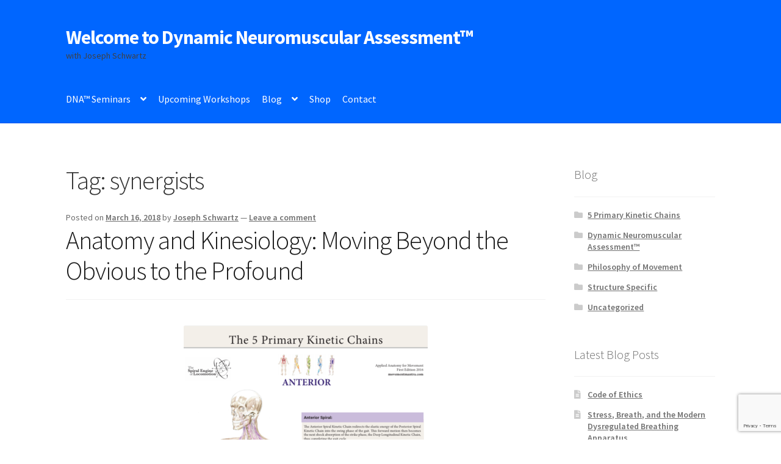

--- FILE ---
content_type: text/html; charset=UTF-8
request_url: https://dna-assessment.com/tag/synergists/
body_size: 30061
content:
<!doctype html>
<html lang="en">
<head>
<meta charset="UTF-8">
<meta name="viewport" content="width=device-width, initial-scale=1">
<link rel="profile" href="http://gmpg.org/xfn/11">
<link rel="pingback" href="https://dna-assessment.com/xmlrpc.php">

<title>synergists &#8211; Welcome to Dynamic Neuromuscular Assessment&trade;</title>
<meta name='robots' content='max-image-preview:large' />
<script type='application/javascript'  id='pys-version-script'>console.log('PixelYourSite Free version 11.1.5');</script>
<link rel='dns-prefetch' href='//fonts.googleapis.com' />
<link rel="alternate" type="application/rss+xml" title="Welcome to Dynamic Neuromuscular Assessment&trade; &raquo; Feed" href="https://dna-assessment.com/feed/" />
<link rel="alternate" type="application/rss+xml" title="Welcome to Dynamic Neuromuscular Assessment&trade; &raquo; Comments Feed" href="https://dna-assessment.com/comments/feed/" />
<link rel="alternate" type="application/rss+xml" title="Welcome to Dynamic Neuromuscular Assessment&trade; &raquo; synergists Tag Feed" href="https://dna-assessment.com/tag/synergists/feed/" />
<style id='wp-img-auto-sizes-contain-inline-css'>
img:is([sizes=auto i],[sizes^="auto," i]){contain-intrinsic-size:3000px 1500px}
/*# sourceURL=wp-img-auto-sizes-contain-inline-css */
</style>
<style id='wp-emoji-styles-inline-css'>

	img.wp-smiley, img.emoji {
		display: inline !important;
		border: none !important;
		box-shadow: none !important;
		height: 1em !important;
		width: 1em !important;
		margin: 0 0.07em !important;
		vertical-align: -0.1em !important;
		background: none !important;
		padding: 0 !important;
	}
/*# sourceURL=wp-emoji-styles-inline-css */
</style>
<style id='wp-block-library-inline-css'>
:root{--wp-block-synced-color:#7a00df;--wp-block-synced-color--rgb:122,0,223;--wp-bound-block-color:var(--wp-block-synced-color);--wp-editor-canvas-background:#ddd;--wp-admin-theme-color:#007cba;--wp-admin-theme-color--rgb:0,124,186;--wp-admin-theme-color-darker-10:#006ba1;--wp-admin-theme-color-darker-10--rgb:0,107,160.5;--wp-admin-theme-color-darker-20:#005a87;--wp-admin-theme-color-darker-20--rgb:0,90,135;--wp-admin-border-width-focus:2px}@media (min-resolution:192dpi){:root{--wp-admin-border-width-focus:1.5px}}.wp-element-button{cursor:pointer}:root .has-very-light-gray-background-color{background-color:#eee}:root .has-very-dark-gray-background-color{background-color:#313131}:root .has-very-light-gray-color{color:#eee}:root .has-very-dark-gray-color{color:#313131}:root .has-vivid-green-cyan-to-vivid-cyan-blue-gradient-background{background:linear-gradient(135deg,#00d084,#0693e3)}:root .has-purple-crush-gradient-background{background:linear-gradient(135deg,#34e2e4,#4721fb 50%,#ab1dfe)}:root .has-hazy-dawn-gradient-background{background:linear-gradient(135deg,#faaca8,#dad0ec)}:root .has-subdued-olive-gradient-background{background:linear-gradient(135deg,#fafae1,#67a671)}:root .has-atomic-cream-gradient-background{background:linear-gradient(135deg,#fdd79a,#004a59)}:root .has-nightshade-gradient-background{background:linear-gradient(135deg,#330968,#31cdcf)}:root .has-midnight-gradient-background{background:linear-gradient(135deg,#020381,#2874fc)}:root{--wp--preset--font-size--normal:16px;--wp--preset--font-size--huge:42px}.has-regular-font-size{font-size:1em}.has-larger-font-size{font-size:2.625em}.has-normal-font-size{font-size:var(--wp--preset--font-size--normal)}.has-huge-font-size{font-size:var(--wp--preset--font-size--huge)}.has-text-align-center{text-align:center}.has-text-align-left{text-align:left}.has-text-align-right{text-align:right}.has-fit-text{white-space:nowrap!important}#end-resizable-editor-section{display:none}.aligncenter{clear:both}.items-justified-left{justify-content:flex-start}.items-justified-center{justify-content:center}.items-justified-right{justify-content:flex-end}.items-justified-space-between{justify-content:space-between}.screen-reader-text{border:0;clip-path:inset(50%);height:1px;margin:-1px;overflow:hidden;padding:0;position:absolute;width:1px;word-wrap:normal!important}.screen-reader-text:focus{background-color:#ddd;clip-path:none;color:#444;display:block;font-size:1em;height:auto;left:5px;line-height:normal;padding:15px 23px 14px;text-decoration:none;top:5px;width:auto;z-index:100000}html :where(.has-border-color){border-style:solid}html :where([style*=border-top-color]){border-top-style:solid}html :where([style*=border-right-color]){border-right-style:solid}html :where([style*=border-bottom-color]){border-bottom-style:solid}html :where([style*=border-left-color]){border-left-style:solid}html :where([style*=border-width]){border-style:solid}html :where([style*=border-top-width]){border-top-style:solid}html :where([style*=border-right-width]){border-right-style:solid}html :where([style*=border-bottom-width]){border-bottom-style:solid}html :where([style*=border-left-width]){border-left-style:solid}html :where(img[class*=wp-image-]){height:auto;max-width:100%}:where(figure){margin:0 0 1em}html :where(.is-position-sticky){--wp-admin--admin-bar--position-offset:var(--wp-admin--admin-bar--height,0px)}@media screen and (max-width:600px){html :where(.is-position-sticky){--wp-admin--admin-bar--position-offset:0px}}

/*# sourceURL=wp-block-library-inline-css */
</style><style id='wp-block-image-inline-css'>
.wp-block-image>a,.wp-block-image>figure>a{display:inline-block}.wp-block-image img{box-sizing:border-box;height:auto;max-width:100%;vertical-align:bottom}@media not (prefers-reduced-motion){.wp-block-image img.hide{visibility:hidden}.wp-block-image img.show{animation:show-content-image .4s}}.wp-block-image[style*=border-radius] img,.wp-block-image[style*=border-radius]>a{border-radius:inherit}.wp-block-image.has-custom-border img{box-sizing:border-box}.wp-block-image.aligncenter{text-align:center}.wp-block-image.alignfull>a,.wp-block-image.alignwide>a{width:100%}.wp-block-image.alignfull img,.wp-block-image.alignwide img{height:auto;width:100%}.wp-block-image .aligncenter,.wp-block-image .alignleft,.wp-block-image .alignright,.wp-block-image.aligncenter,.wp-block-image.alignleft,.wp-block-image.alignright{display:table}.wp-block-image .aligncenter>figcaption,.wp-block-image .alignleft>figcaption,.wp-block-image .alignright>figcaption,.wp-block-image.aligncenter>figcaption,.wp-block-image.alignleft>figcaption,.wp-block-image.alignright>figcaption{caption-side:bottom;display:table-caption}.wp-block-image .alignleft{float:left;margin:.5em 1em .5em 0}.wp-block-image .alignright{float:right;margin:.5em 0 .5em 1em}.wp-block-image .aligncenter{margin-left:auto;margin-right:auto}.wp-block-image :where(figcaption){margin-bottom:1em;margin-top:.5em}.wp-block-image.is-style-circle-mask img{border-radius:9999px}@supports ((-webkit-mask-image:none) or (mask-image:none)) or (-webkit-mask-image:none){.wp-block-image.is-style-circle-mask img{border-radius:0;-webkit-mask-image:url('data:image/svg+xml;utf8,<svg viewBox="0 0 100 100" xmlns="http://www.w3.org/2000/svg"><circle cx="50" cy="50" r="50"/></svg>');mask-image:url('data:image/svg+xml;utf8,<svg viewBox="0 0 100 100" xmlns="http://www.w3.org/2000/svg"><circle cx="50" cy="50" r="50"/></svg>');mask-mode:alpha;-webkit-mask-position:center;mask-position:center;-webkit-mask-repeat:no-repeat;mask-repeat:no-repeat;-webkit-mask-size:contain;mask-size:contain}}:root :where(.wp-block-image.is-style-rounded img,.wp-block-image .is-style-rounded img){border-radius:9999px}.wp-block-image figure{margin:0}.wp-lightbox-container{display:flex;flex-direction:column;position:relative}.wp-lightbox-container img{cursor:zoom-in}.wp-lightbox-container img:hover+button{opacity:1}.wp-lightbox-container button{align-items:center;backdrop-filter:blur(16px) saturate(180%);background-color:#5a5a5a40;border:none;border-radius:4px;cursor:zoom-in;display:flex;height:20px;justify-content:center;opacity:0;padding:0;position:absolute;right:16px;text-align:center;top:16px;width:20px;z-index:100}@media not (prefers-reduced-motion){.wp-lightbox-container button{transition:opacity .2s ease}}.wp-lightbox-container button:focus-visible{outline:3px auto #5a5a5a40;outline:3px auto -webkit-focus-ring-color;outline-offset:3px}.wp-lightbox-container button:hover{cursor:pointer;opacity:1}.wp-lightbox-container button:focus{opacity:1}.wp-lightbox-container button:focus,.wp-lightbox-container button:hover,.wp-lightbox-container button:not(:hover):not(:active):not(.has-background){background-color:#5a5a5a40;border:none}.wp-lightbox-overlay{box-sizing:border-box;cursor:zoom-out;height:100vh;left:0;overflow:hidden;position:fixed;top:0;visibility:hidden;width:100%;z-index:100000}.wp-lightbox-overlay .close-button{align-items:center;cursor:pointer;display:flex;justify-content:center;min-height:40px;min-width:40px;padding:0;position:absolute;right:calc(env(safe-area-inset-right) + 16px);top:calc(env(safe-area-inset-top) + 16px);z-index:5000000}.wp-lightbox-overlay .close-button:focus,.wp-lightbox-overlay .close-button:hover,.wp-lightbox-overlay .close-button:not(:hover):not(:active):not(.has-background){background:none;border:none}.wp-lightbox-overlay .lightbox-image-container{height:var(--wp--lightbox-container-height);left:50%;overflow:hidden;position:absolute;top:50%;transform:translate(-50%,-50%);transform-origin:top left;width:var(--wp--lightbox-container-width);z-index:9999999999}.wp-lightbox-overlay .wp-block-image{align-items:center;box-sizing:border-box;display:flex;height:100%;justify-content:center;margin:0;position:relative;transform-origin:0 0;width:100%;z-index:3000000}.wp-lightbox-overlay .wp-block-image img{height:var(--wp--lightbox-image-height);min-height:var(--wp--lightbox-image-height);min-width:var(--wp--lightbox-image-width);width:var(--wp--lightbox-image-width)}.wp-lightbox-overlay .wp-block-image figcaption{display:none}.wp-lightbox-overlay button{background:none;border:none}.wp-lightbox-overlay .scrim{background-color:#fff;height:100%;opacity:.9;position:absolute;width:100%;z-index:2000000}.wp-lightbox-overlay.active{visibility:visible}@media not (prefers-reduced-motion){.wp-lightbox-overlay.active{animation:turn-on-visibility .25s both}.wp-lightbox-overlay.active img{animation:turn-on-visibility .35s both}.wp-lightbox-overlay.show-closing-animation:not(.active){animation:turn-off-visibility .35s both}.wp-lightbox-overlay.show-closing-animation:not(.active) img{animation:turn-off-visibility .25s both}.wp-lightbox-overlay.zoom.active{animation:none;opacity:1;visibility:visible}.wp-lightbox-overlay.zoom.active .lightbox-image-container{animation:lightbox-zoom-in .4s}.wp-lightbox-overlay.zoom.active .lightbox-image-container img{animation:none}.wp-lightbox-overlay.zoom.active .scrim{animation:turn-on-visibility .4s forwards}.wp-lightbox-overlay.zoom.show-closing-animation:not(.active){animation:none}.wp-lightbox-overlay.zoom.show-closing-animation:not(.active) .lightbox-image-container{animation:lightbox-zoom-out .4s}.wp-lightbox-overlay.zoom.show-closing-animation:not(.active) .lightbox-image-container img{animation:none}.wp-lightbox-overlay.zoom.show-closing-animation:not(.active) .scrim{animation:turn-off-visibility .4s forwards}}@keyframes show-content-image{0%{visibility:hidden}99%{visibility:hidden}to{visibility:visible}}@keyframes turn-on-visibility{0%{opacity:0}to{opacity:1}}@keyframes turn-off-visibility{0%{opacity:1;visibility:visible}99%{opacity:0;visibility:visible}to{opacity:0;visibility:hidden}}@keyframes lightbox-zoom-in{0%{transform:translate(calc((-100vw + var(--wp--lightbox-scrollbar-width))/2 + var(--wp--lightbox-initial-left-position)),calc(-50vh + var(--wp--lightbox-initial-top-position))) scale(var(--wp--lightbox-scale))}to{transform:translate(-50%,-50%) scale(1)}}@keyframes lightbox-zoom-out{0%{transform:translate(-50%,-50%) scale(1);visibility:visible}99%{visibility:visible}to{transform:translate(calc((-100vw + var(--wp--lightbox-scrollbar-width))/2 + var(--wp--lightbox-initial-left-position)),calc(-50vh + var(--wp--lightbox-initial-top-position))) scale(var(--wp--lightbox-scale));visibility:hidden}}
/*# sourceURL=https://dna-assessment.com/wp-includes/blocks/image/style.min.css */
</style>
<style id='wp-block-image-theme-inline-css'>
:root :where(.wp-block-image figcaption){color:#555;font-size:13px;text-align:center}.is-dark-theme :root :where(.wp-block-image figcaption){color:#ffffffa6}.wp-block-image{margin:0 0 1em}
/*# sourceURL=https://dna-assessment.com/wp-includes/blocks/image/theme.min.css */
</style>
<style id='global-styles-inline-css'>
:root{--wp--preset--aspect-ratio--square: 1;--wp--preset--aspect-ratio--4-3: 4/3;--wp--preset--aspect-ratio--3-4: 3/4;--wp--preset--aspect-ratio--3-2: 3/2;--wp--preset--aspect-ratio--2-3: 2/3;--wp--preset--aspect-ratio--16-9: 16/9;--wp--preset--aspect-ratio--9-16: 9/16;--wp--preset--color--black: #000000;--wp--preset--color--cyan-bluish-gray: #abb8c3;--wp--preset--color--white: #ffffff;--wp--preset--color--pale-pink: #f78da7;--wp--preset--color--vivid-red: #cf2e2e;--wp--preset--color--luminous-vivid-orange: #ff6900;--wp--preset--color--luminous-vivid-amber: #fcb900;--wp--preset--color--light-green-cyan: #7bdcb5;--wp--preset--color--vivid-green-cyan: #00d084;--wp--preset--color--pale-cyan-blue: #8ed1fc;--wp--preset--color--vivid-cyan-blue: #0693e3;--wp--preset--color--vivid-purple: #9b51e0;--wp--preset--gradient--vivid-cyan-blue-to-vivid-purple: linear-gradient(135deg,rgb(6,147,227) 0%,rgb(155,81,224) 100%);--wp--preset--gradient--light-green-cyan-to-vivid-green-cyan: linear-gradient(135deg,rgb(122,220,180) 0%,rgb(0,208,130) 100%);--wp--preset--gradient--luminous-vivid-amber-to-luminous-vivid-orange: linear-gradient(135deg,rgb(252,185,0) 0%,rgb(255,105,0) 100%);--wp--preset--gradient--luminous-vivid-orange-to-vivid-red: linear-gradient(135deg,rgb(255,105,0) 0%,rgb(207,46,46) 100%);--wp--preset--gradient--very-light-gray-to-cyan-bluish-gray: linear-gradient(135deg,rgb(238,238,238) 0%,rgb(169,184,195) 100%);--wp--preset--gradient--cool-to-warm-spectrum: linear-gradient(135deg,rgb(74,234,220) 0%,rgb(151,120,209) 20%,rgb(207,42,186) 40%,rgb(238,44,130) 60%,rgb(251,105,98) 80%,rgb(254,248,76) 100%);--wp--preset--gradient--blush-light-purple: linear-gradient(135deg,rgb(255,206,236) 0%,rgb(152,150,240) 100%);--wp--preset--gradient--blush-bordeaux: linear-gradient(135deg,rgb(254,205,165) 0%,rgb(254,45,45) 50%,rgb(107,0,62) 100%);--wp--preset--gradient--luminous-dusk: linear-gradient(135deg,rgb(255,203,112) 0%,rgb(199,81,192) 50%,rgb(65,88,208) 100%);--wp--preset--gradient--pale-ocean: linear-gradient(135deg,rgb(255,245,203) 0%,rgb(182,227,212) 50%,rgb(51,167,181) 100%);--wp--preset--gradient--electric-grass: linear-gradient(135deg,rgb(202,248,128) 0%,rgb(113,206,126) 100%);--wp--preset--gradient--midnight: linear-gradient(135deg,rgb(2,3,129) 0%,rgb(40,116,252) 100%);--wp--preset--font-size--small: 14px;--wp--preset--font-size--medium: 23px;--wp--preset--font-size--large: 26px;--wp--preset--font-size--x-large: 42px;--wp--preset--font-size--normal: 16px;--wp--preset--font-size--huge: 37px;--wp--preset--spacing--20: 0.44rem;--wp--preset--spacing--30: 0.67rem;--wp--preset--spacing--40: 1rem;--wp--preset--spacing--50: 1.5rem;--wp--preset--spacing--60: 2.25rem;--wp--preset--spacing--70: 3.38rem;--wp--preset--spacing--80: 5.06rem;--wp--preset--shadow--natural: 6px 6px 9px rgba(0, 0, 0, 0.2);--wp--preset--shadow--deep: 12px 12px 50px rgba(0, 0, 0, 0.4);--wp--preset--shadow--sharp: 6px 6px 0px rgba(0, 0, 0, 0.2);--wp--preset--shadow--outlined: 6px 6px 0px -3px rgb(255, 255, 255), 6px 6px rgb(0, 0, 0);--wp--preset--shadow--crisp: 6px 6px 0px rgb(0, 0, 0);}:root :where(.is-layout-flow) > :first-child{margin-block-start: 0;}:root :where(.is-layout-flow) > :last-child{margin-block-end: 0;}:root :where(.is-layout-flow) > *{margin-block-start: 24px;margin-block-end: 0;}:root :where(.is-layout-constrained) > :first-child{margin-block-start: 0;}:root :where(.is-layout-constrained) > :last-child{margin-block-end: 0;}:root :where(.is-layout-constrained) > *{margin-block-start: 24px;margin-block-end: 0;}:root :where(.is-layout-flex){gap: 24px;}:root :where(.is-layout-grid){gap: 24px;}body .is-layout-flex{display: flex;}.is-layout-flex{flex-wrap: wrap;align-items: center;}.is-layout-flex > :is(*, div){margin: 0;}body .is-layout-grid{display: grid;}.is-layout-grid > :is(*, div){margin: 0;}.has-black-color{color: var(--wp--preset--color--black) !important;}.has-cyan-bluish-gray-color{color: var(--wp--preset--color--cyan-bluish-gray) !important;}.has-white-color{color: var(--wp--preset--color--white) !important;}.has-pale-pink-color{color: var(--wp--preset--color--pale-pink) !important;}.has-vivid-red-color{color: var(--wp--preset--color--vivid-red) !important;}.has-luminous-vivid-orange-color{color: var(--wp--preset--color--luminous-vivid-orange) !important;}.has-luminous-vivid-amber-color{color: var(--wp--preset--color--luminous-vivid-amber) !important;}.has-light-green-cyan-color{color: var(--wp--preset--color--light-green-cyan) !important;}.has-vivid-green-cyan-color{color: var(--wp--preset--color--vivid-green-cyan) !important;}.has-pale-cyan-blue-color{color: var(--wp--preset--color--pale-cyan-blue) !important;}.has-vivid-cyan-blue-color{color: var(--wp--preset--color--vivid-cyan-blue) !important;}.has-vivid-purple-color{color: var(--wp--preset--color--vivid-purple) !important;}.has-black-background-color{background-color: var(--wp--preset--color--black) !important;}.has-cyan-bluish-gray-background-color{background-color: var(--wp--preset--color--cyan-bluish-gray) !important;}.has-white-background-color{background-color: var(--wp--preset--color--white) !important;}.has-pale-pink-background-color{background-color: var(--wp--preset--color--pale-pink) !important;}.has-vivid-red-background-color{background-color: var(--wp--preset--color--vivid-red) !important;}.has-luminous-vivid-orange-background-color{background-color: var(--wp--preset--color--luminous-vivid-orange) !important;}.has-luminous-vivid-amber-background-color{background-color: var(--wp--preset--color--luminous-vivid-amber) !important;}.has-light-green-cyan-background-color{background-color: var(--wp--preset--color--light-green-cyan) !important;}.has-vivid-green-cyan-background-color{background-color: var(--wp--preset--color--vivid-green-cyan) !important;}.has-pale-cyan-blue-background-color{background-color: var(--wp--preset--color--pale-cyan-blue) !important;}.has-vivid-cyan-blue-background-color{background-color: var(--wp--preset--color--vivid-cyan-blue) !important;}.has-vivid-purple-background-color{background-color: var(--wp--preset--color--vivid-purple) !important;}.has-black-border-color{border-color: var(--wp--preset--color--black) !important;}.has-cyan-bluish-gray-border-color{border-color: var(--wp--preset--color--cyan-bluish-gray) !important;}.has-white-border-color{border-color: var(--wp--preset--color--white) !important;}.has-pale-pink-border-color{border-color: var(--wp--preset--color--pale-pink) !important;}.has-vivid-red-border-color{border-color: var(--wp--preset--color--vivid-red) !important;}.has-luminous-vivid-orange-border-color{border-color: var(--wp--preset--color--luminous-vivid-orange) !important;}.has-luminous-vivid-amber-border-color{border-color: var(--wp--preset--color--luminous-vivid-amber) !important;}.has-light-green-cyan-border-color{border-color: var(--wp--preset--color--light-green-cyan) !important;}.has-vivid-green-cyan-border-color{border-color: var(--wp--preset--color--vivid-green-cyan) !important;}.has-pale-cyan-blue-border-color{border-color: var(--wp--preset--color--pale-cyan-blue) !important;}.has-vivid-cyan-blue-border-color{border-color: var(--wp--preset--color--vivid-cyan-blue) !important;}.has-vivid-purple-border-color{border-color: var(--wp--preset--color--vivid-purple) !important;}.has-vivid-cyan-blue-to-vivid-purple-gradient-background{background: var(--wp--preset--gradient--vivid-cyan-blue-to-vivid-purple) !important;}.has-light-green-cyan-to-vivid-green-cyan-gradient-background{background: var(--wp--preset--gradient--light-green-cyan-to-vivid-green-cyan) !important;}.has-luminous-vivid-amber-to-luminous-vivid-orange-gradient-background{background: var(--wp--preset--gradient--luminous-vivid-amber-to-luminous-vivid-orange) !important;}.has-luminous-vivid-orange-to-vivid-red-gradient-background{background: var(--wp--preset--gradient--luminous-vivid-orange-to-vivid-red) !important;}.has-very-light-gray-to-cyan-bluish-gray-gradient-background{background: var(--wp--preset--gradient--very-light-gray-to-cyan-bluish-gray) !important;}.has-cool-to-warm-spectrum-gradient-background{background: var(--wp--preset--gradient--cool-to-warm-spectrum) !important;}.has-blush-light-purple-gradient-background{background: var(--wp--preset--gradient--blush-light-purple) !important;}.has-blush-bordeaux-gradient-background{background: var(--wp--preset--gradient--blush-bordeaux) !important;}.has-luminous-dusk-gradient-background{background: var(--wp--preset--gradient--luminous-dusk) !important;}.has-pale-ocean-gradient-background{background: var(--wp--preset--gradient--pale-ocean) !important;}.has-electric-grass-gradient-background{background: var(--wp--preset--gradient--electric-grass) !important;}.has-midnight-gradient-background{background: var(--wp--preset--gradient--midnight) !important;}.has-small-font-size{font-size: var(--wp--preset--font-size--small) !important;}.has-medium-font-size{font-size: var(--wp--preset--font-size--medium) !important;}.has-large-font-size{font-size: var(--wp--preset--font-size--large) !important;}.has-x-large-font-size{font-size: var(--wp--preset--font-size--x-large) !important;}
/*# sourceURL=global-styles-inline-css */
</style>

<style id='classic-theme-styles-inline-css'>
/*! This file is auto-generated */
.wp-block-button__link{color:#fff;background-color:#32373c;border-radius:9999px;box-shadow:none;text-decoration:none;padding:calc(.667em + 2px) calc(1.333em + 2px);font-size:1.125em}.wp-block-file__button{background:#32373c;color:#fff;text-decoration:none}
/*# sourceURL=/wp-includes/css/classic-themes.min.css */
</style>
<link rel='stylesheet' id='storefront-gutenberg-blocks-css' href='https://dna-assessment.com/wp-content/themes/storefront/assets/css/base/gutenberg-blocks.css?ver=4.6.2' media='all' />
<style id='storefront-gutenberg-blocks-inline-css'>

				.wp-block-button__link:not(.has-text-color) {
					color: #333333;
				}

				.wp-block-button__link:not(.has-text-color):hover,
				.wp-block-button__link:not(.has-text-color):focus,
				.wp-block-button__link:not(.has-text-color):active {
					color: #333333;
				}

				.wp-block-button__link:not(.has-background) {
					background-color: #eeeeee;
				}

				.wp-block-button__link:not(.has-background):hover,
				.wp-block-button__link:not(.has-background):focus,
				.wp-block-button__link:not(.has-background):active {
					border-color: #d5d5d5;
					background-color: #d5d5d5;
				}

				.wc-block-grid__products .wc-block-grid__product .wp-block-button__link {
					background-color: #eeeeee;
					border-color: #eeeeee;
					color: #333333;
				}

				.wp-block-quote footer,
				.wp-block-quote cite,
				.wp-block-quote__citation {
					color: #6d6d6d;
				}

				.wp-block-pullquote cite,
				.wp-block-pullquote footer,
				.wp-block-pullquote__citation {
					color: #6d6d6d;
				}

				.wp-block-image figcaption {
					color: #6d6d6d;
				}

				.wp-block-separator.is-style-dots::before {
					color: #333333;
				}

				.wp-block-file a.wp-block-file__button {
					color: #333333;
					background-color: #eeeeee;
					border-color: #eeeeee;
				}

				.wp-block-file a.wp-block-file__button:hover,
				.wp-block-file a.wp-block-file__button:focus,
				.wp-block-file a.wp-block-file__button:active {
					color: #333333;
					background-color: #d5d5d5;
				}

				.wp-block-code,
				.wp-block-preformatted pre {
					color: #6d6d6d;
				}

				.wp-block-table:not( .has-background ):not( .is-style-stripes ) tbody tr:nth-child(2n) td {
					background-color: #fdfdfd;
				}

				.wp-block-cover .wp-block-cover__inner-container h1:not(.has-text-color),
				.wp-block-cover .wp-block-cover__inner-container h2:not(.has-text-color),
				.wp-block-cover .wp-block-cover__inner-container h3:not(.has-text-color),
				.wp-block-cover .wp-block-cover__inner-container h4:not(.has-text-color),
				.wp-block-cover .wp-block-cover__inner-container h5:not(.has-text-color),
				.wp-block-cover .wp-block-cover__inner-container h6:not(.has-text-color) {
					color: #000000;
				}

				div.wc-block-components-price-slider__range-input-progress,
				.rtl .wc-block-components-price-slider__range-input-progress {
					--range-color: #191919;
				}

				/* Target only IE11 */
				@media all and (-ms-high-contrast: none), (-ms-high-contrast: active) {
					.wc-block-components-price-slider__range-input-progress {
						background: #191919;
					}
				}

				.wc-block-components-button:not(.is-link) {
					background-color: #333333;
					color: #ffffff;
				}

				.wc-block-components-button:not(.is-link):hover,
				.wc-block-components-button:not(.is-link):focus,
				.wc-block-components-button:not(.is-link):active {
					background-color: #1a1a1a;
					color: #ffffff;
				}

				.wc-block-components-button:not(.is-link):disabled {
					background-color: #333333;
					color: #ffffff;
				}

				.wc-block-cart__submit-container {
					background-color: #ffffff;
				}

				.wc-block-cart__submit-container::before {
					color: rgba(220,220,220,0.5);
				}

				.wc-block-components-order-summary-item__quantity {
					background-color: #ffffff;
					border-color: #6d6d6d;
					box-shadow: 0 0 0 2px #ffffff;
					color: #6d6d6d;
				}
			
/*# sourceURL=storefront-gutenberg-blocks-inline-css */
</style>
<link rel='stylesheet' id='movementmantra-css' href='https://dna-assessment.com/wp-content/plugins/movementmantra/css/movementmantra.css?ver=6.9' media='all' />
<link rel='stylesheet' id='contact-form-7-css' href='https://dna-assessment.com/wp-content/plugins/contact-form-7/includes/css/styles.css?ver=6.1.4' media='all' />
<link rel='stylesheet' id='storefront-style-css' href='https://dna-assessment.com/wp-content/themes/storefront/style.css?ver=4.6.2' media='all' />
<style id='storefront-style-inline-css'>

			.main-navigation ul li a,
			.site-title a,
			ul.menu li a,
			.site-branding h1 a,
			button.menu-toggle,
			button.menu-toggle:hover,
			.handheld-navigation .dropdown-toggle {
				color: #ffffff;
			}

			button.menu-toggle,
			button.menu-toggle:hover {
				border-color: #ffffff;
			}

			.main-navigation ul li a:hover,
			.main-navigation ul li:hover > a,
			.site-title a:hover,
			.site-header ul.menu li.current-menu-item > a {
				color: #ffffff;
			}

			table:not( .has-background ) th {
				background-color: #f8f8f8;
			}

			table:not( .has-background ) tbody td {
				background-color: #fdfdfd;
			}

			table:not( .has-background ) tbody tr:nth-child(2n) td,
			fieldset,
			fieldset legend {
				background-color: #fbfbfb;
			}

			.site-header,
			.secondary-navigation ul ul,
			.main-navigation ul.menu > li.menu-item-has-children:after,
			.secondary-navigation ul.menu ul,
			.storefront-handheld-footer-bar,
			.storefront-handheld-footer-bar ul li > a,
			.storefront-handheld-footer-bar ul li.search .site-search,
			button.menu-toggle,
			button.menu-toggle:hover {
				background-color: #0066ff;
			}

			p.site-description,
			.site-header,
			.storefront-handheld-footer-bar {
				color: #404040;
			}

			button.menu-toggle:after,
			button.menu-toggle:before,
			button.menu-toggle span:before {
				background-color: #ffffff;
			}

			h1, h2, h3, h4, h5, h6, .wc-block-grid__product-title {
				color: #333333;
			}

			.widget h1 {
				border-bottom-color: #333333;
			}

			body,
			.secondary-navigation a {
				color: #6d6d6d;
			}

			.widget-area .widget a,
			.hentry .entry-header .posted-on a,
			.hentry .entry-header .post-author a,
			.hentry .entry-header .post-comments a,
			.hentry .entry-header .byline a {
				color: #727272;
			}

			a {
				color: #191919;
			}

			a:focus,
			button:focus,
			.button.alt:focus,
			input:focus,
			textarea:focus,
			input[type="button"]:focus,
			input[type="reset"]:focus,
			input[type="submit"]:focus,
			input[type="email"]:focus,
			input[type="tel"]:focus,
			input[type="url"]:focus,
			input[type="password"]:focus,
			input[type="search"]:focus {
				outline-color: #191919;
			}

			button, input[type="button"], input[type="reset"], input[type="submit"], .button, .widget a.button {
				background-color: #eeeeee;
				border-color: #eeeeee;
				color: #333333;
			}

			button:hover, input[type="button"]:hover, input[type="reset"]:hover, input[type="submit"]:hover, .button:hover, .widget a.button:hover {
				background-color: #d5d5d5;
				border-color: #d5d5d5;
				color: #333333;
			}

			button.alt, input[type="button"].alt, input[type="reset"].alt, input[type="submit"].alt, .button.alt, .widget-area .widget a.button.alt {
				background-color: #333333;
				border-color: #333333;
				color: #ffffff;
			}

			button.alt:hover, input[type="button"].alt:hover, input[type="reset"].alt:hover, input[type="submit"].alt:hover, .button.alt:hover, .widget-area .widget a.button.alt:hover {
				background-color: #1a1a1a;
				border-color: #1a1a1a;
				color: #ffffff;
			}

			.pagination .page-numbers li .page-numbers.current {
				background-color: #e6e6e6;
				color: #636363;
			}

			#comments .comment-list .comment-content .comment-text {
				background-color: #f8f8f8;
			}

			.site-footer {
				background-color: #f0f0f0;
				color: #6d6d6d;
			}

			.site-footer a:not(.button):not(.components-button) {
				color: #333333;
			}

			.site-footer .storefront-handheld-footer-bar a:not(.button):not(.components-button) {
				color: #ffffff;
			}

			.site-footer h1, .site-footer h2, .site-footer h3, .site-footer h4, .site-footer h5, .site-footer h6, .site-footer .widget .widget-title, .site-footer .widget .widgettitle {
				color: #333333;
			}

			.page-template-template-homepage.has-post-thumbnail .type-page.has-post-thumbnail .entry-title {
				color: #000000;
			}

			.page-template-template-homepage.has-post-thumbnail .type-page.has-post-thumbnail .entry-content {
				color: #000000;
			}

			@media screen and ( min-width: 768px ) {
				.secondary-navigation ul.menu a:hover {
					color: #595959;
				}

				.secondary-navigation ul.menu a {
					color: #404040;
				}

				.main-navigation ul.menu ul.sub-menu,
				.main-navigation ul.nav-menu ul.children {
					background-color: #0057f0;
				}

				.site-header {
					border-bottom-color: #0057f0;
				}
			}
/*# sourceURL=storefront-style-inline-css */
</style>
<link rel='stylesheet' id='storefront-icons-css' href='https://dna-assessment.com/wp-content/themes/storefront/assets/css/base/icons.css?ver=4.6.2' media='all' />
<link rel='stylesheet' id='storefront-fonts-css' href='https://fonts.googleapis.com/css?family=Source+Sans+Pro%3A400%2C300%2C300italic%2C400italic%2C600%2C700%2C900&#038;subset=latin%2Clatin-ext&#038;ver=4.6.2' media='all' />
<script src="https://dna-assessment.com/wp-includes/js/jquery/jquery.min.js?ver=3.7.1" id="jquery-core-js"></script>
<script src="https://dna-assessment.com/wp-includes/js/jquery/jquery-migrate.min.js?ver=3.4.1" id="jquery-migrate-js"></script>
<script src="https://dna-assessment.com/wp-content/plugins/pixelyoursite/dist/scripts/jquery.bind-first-0.2.3.min.js?ver=0.2.3" id="jquery-bind-first-js"></script>
<script src="https://dna-assessment.com/wp-content/plugins/pixelyoursite/dist/scripts/js.cookie-2.1.3.min.js?ver=2.1.3" id="js-cookie-pys-js"></script>
<script src="https://dna-assessment.com/wp-content/plugins/pixelyoursite/dist/scripts/tld.min.js?ver=2.3.1" id="js-tld-js"></script>
<script id="pys-js-extra">
var pysOptions = {"staticEvents":{"facebook":{"init_event":[{"delay":0,"type":"static","ajaxFire":false,"name":"PageView","pixelIds":["767217630328885"],"eventID":"afdf6dc3-ce5f-4066-bf67-29e2071a7d72","params":{"page_title":"synergists","post_type":"tag","post_id":12,"plugin":"PixelYourSite","user_role":"guest","event_url":"dna-assessment.com/tag/synergists/"},"e_id":"init_event","ids":[],"hasTimeWindow":false,"timeWindow":0,"woo_order":"","edd_order":""}]}},"dynamicEvents":[],"triggerEvents":[],"triggerEventTypes":[],"facebook":{"pixelIds":["767217630328885"],"advancedMatching":[],"advancedMatchingEnabled":true,"removeMetadata":false,"wooVariableAsSimple":false,"serverApiEnabled":false,"wooCRSendFromServer":false,"send_external_id":null,"enabled_medical":false,"do_not_track_medical_param":["event_url","post_title","page_title","landing_page","content_name","categories","category_name","tags"],"meta_ldu":false},"debug":"","siteUrl":"https://dna-assessment.com","ajaxUrl":"https://dna-assessment.com/wp-admin/admin-ajax.php","ajax_event":"044871b636","enable_remove_download_url_param":"1","cookie_duration":"7","last_visit_duration":"60","enable_success_send_form":"","ajaxForServerEvent":"1","ajaxForServerStaticEvent":"1","useSendBeacon":"1","send_external_id":"1","external_id_expire":"180","track_cookie_for_subdomains":"1","google_consent_mode":"1","gdpr":{"ajax_enabled":true,"all_disabled_by_api":false,"facebook_disabled_by_api":false,"analytics_disabled_by_api":false,"google_ads_disabled_by_api":false,"pinterest_disabled_by_api":false,"bing_disabled_by_api":false,"reddit_disabled_by_api":false,"externalID_disabled_by_api":false,"facebook_prior_consent_enabled":true,"analytics_prior_consent_enabled":true,"google_ads_prior_consent_enabled":null,"pinterest_prior_consent_enabled":true,"bing_prior_consent_enabled":true,"cookiebot_integration_enabled":false,"cookiebot_facebook_consent_category":"marketing","cookiebot_analytics_consent_category":"statistics","cookiebot_tiktok_consent_category":"marketing","cookiebot_google_ads_consent_category":"marketing","cookiebot_pinterest_consent_category":"marketing","cookiebot_bing_consent_category":"marketing","consent_magic_integration_enabled":false,"real_cookie_banner_integration_enabled":false,"cookie_notice_integration_enabled":false,"cookie_law_info_integration_enabled":false,"analytics_storage":{"enabled":true,"value":"granted","filter":false},"ad_storage":{"enabled":true,"value":"granted","filter":false},"ad_user_data":{"enabled":true,"value":"granted","filter":false},"ad_personalization":{"enabled":true,"value":"granted","filter":false}},"cookie":{"disabled_all_cookie":false,"disabled_start_session_cookie":false,"disabled_advanced_form_data_cookie":false,"disabled_landing_page_cookie":false,"disabled_first_visit_cookie":false,"disabled_trafficsource_cookie":false,"disabled_utmTerms_cookie":false,"disabled_utmId_cookie":false},"tracking_analytics":{"TrafficSource":"direct","TrafficLanding":"undefined","TrafficUtms":[],"TrafficUtmsId":[]},"GATags":{"ga_datalayer_type":"default","ga_datalayer_name":"dataLayerPYS"},"woo":{"enabled":false},"edd":{"enabled":false},"cache_bypass":"1769091177"};
//# sourceURL=pys-js-extra
</script>
<script src="https://dna-assessment.com/wp-content/plugins/pixelyoursite/dist/scripts/public.js?ver=11.1.5" id="pys-js"></script>
<link rel="https://api.w.org/" href="https://dna-assessment.com/wp-json/" /><link rel="alternate" title="JSON" type="application/json" href="https://dna-assessment.com/wp-json/wp/v2/tags/12" /><link rel="EditURI" type="application/rsd+xml" title="RSD" href="https://dna-assessment.com/xmlrpc.php?rsd" />
<meta name="generator" content="WordPress 6.9" />
<link rel="icon" href="https://dna-assessment.com/wp-content/uploads/2016/11/cropped-Functional-Compass-Solo-for-website-32x32.jpg" sizes="32x32" />
<link rel="icon" href="https://dna-assessment.com/wp-content/uploads/2016/11/cropped-Functional-Compass-Solo-for-website-192x192.jpg" sizes="192x192" />
<link rel="apple-touch-icon" href="https://dna-assessment.com/wp-content/uploads/2016/11/cropped-Functional-Compass-Solo-for-website-180x180.jpg" />
<meta name="msapplication-TileImage" content="https://dna-assessment.com/wp-content/uploads/2016/11/cropped-Functional-Compass-Solo-for-website-270x270.jpg" />
		<style id="wp-custom-css">
			.primary-navigation .menu li a {padding-right: 	0px !important;}

.sub-menu {padding-right: 	10px !important;}

#site-header-cart {display: none;}		</style>
						<style type="text/css" id="c4wp-checkout-css">
					.woocommerce-checkout .c4wp_captcha_field {
						margin-bottom: 10px;
						margin-top: 15px;
						position: relative;
						display: inline-block;
					}
				</style>
								<style type="text/css" id="c4wp-v3-lp-form-css">
					.login #login, .login #lostpasswordform {
						min-width: 350px !important;
					}
					.wpforms-field-c4wp iframe {
						width: 100% !important;
					}
				</style>
							<style type="text/css" id="c4wp-v3-lp-form-css">
				.login #login, .login #lostpasswordform {
					min-width: 350px !important;
				}
				.wpforms-field-c4wp iframe {
					width: 100% !important;
				}
			</style>
			</head>

<body class="archive tag tag-synergists tag-12 wp-embed-responsive wp-theme-storefront group-blog no-wc-breadcrumb storefront-align-wide right-sidebar">



<div id="page" class="hfeed site">
	
	<header id="masthead" class="site-header" role="banner" style="">

		<div class="col-full">		<a class="skip-link screen-reader-text" href="#site-navigation">Skip to navigation</a>
		<a class="skip-link screen-reader-text" href="#content">Skip to content</a>
				<div class="site-branding">
			<div class="beta site-title"><a href="https://dna-assessment.com/" rel="home">Welcome to Dynamic Neuromuscular Assessment&trade;</a></div><p class="site-description">with Joseph Schwartz</p>		</div>
		</div><div class="storefront-primary-navigation"><div class="col-full">		<nav id="site-navigation" class="main-navigation" role="navigation" aria-label="Primary Navigation">
		<button id="site-navigation-menu-toggle" class="menu-toggle" aria-controls="site-navigation" aria-expanded="false"><span>Menu</span></button>
			<div class="primary-navigation"><ul id="menu-top-menu" class="menu"><li id="menu-item-40" class="menu-item menu-item-type-post_type menu-item-object-page menu-item-home menu-item-has-children menu-item-40"><a href="https://dna-assessment.com/">DNA&#x2122; Seminars</a>
<ul class="sub-menu">
	<li id="menu-item-6241" class="menu-item menu-item-type-post_type menu-item-object-page menu-item-6241"><a href="https://dna-assessment.com/about/">About</a></li>
	<li id="menu-item-5886" class="menu-item menu-item-type-post_type menu-item-object-page menu-item-5886"><a href="https://dna-assessment.com/dynamic-neuromuscular-assessment/">DNA&#x2122; and the Triad of Health</a></li>
	<li id="menu-item-3778" class="menu-item menu-item-type-post_type menu-item-object-page menu-item-3778"><a href="https://dna-assessment.com/the-five-tenets-of-dynamic-neuromuscular-assessment/">The Five Tenets of Dynamic Neuromuscular Assessment&#x2122;</a></li>
	<li id="menu-item-3345" class="menu-item menu-item-type-post_type menu-item-object-page menu-item-3345"><a href="https://dna-assessment.com/dynamic-neuromuscular-assessment/dna-module-one/">DNA – Module One</a></li>
	<li id="menu-item-3344" class="menu-item menu-item-type-post_type menu-item-object-page menu-item-3344"><a href="https://dna-assessment.com/dynamic-neuromuscular-assessment/dna-module-two/">DNA – Module Two</a></li>
	<li id="menu-item-1473" class="menu-item menu-item-type-post_type menu-item-object-page menu-item-1473"><a href="https://dna-assessment.com/upcoming-workshops/">Upcoming DNA&#x2122; Seminars</a></li>
	<li id="menu-item-5037" class="menu-item menu-item-type-post_type menu-item-object-page menu-item-5037"><a href="https://dna-assessment.com/video-library/">Video Library</a></li>
	<li id="menu-item-2513" class="menu-item menu-item-type-post_type menu-item-object-page menu-item-2513"><a href="https://dna-assessment.com/dynamic-neuromuscular-assessment/dna-seminars-faq-and-testimonials/">DNA&#x2122; FAQ</a></li>
	<li id="menu-item-2358" class="menu-item menu-item-type-post_type menu-item-object-page menu-item-2358"><a href="https://dna-assessment.com/dynamic-neuromuscular-assessment/mentorship-program/">DNA Mentorship Program</a></li>
</ul>
</li>
<li id="menu-item-6625" class="menu-item menu-item-type-post_type menu-item-object-page menu-item-6625"><a href="https://dna-assessment.com/upcoming-workshops/">Upcoming Workshops</a></li>
<li id="menu-item-5134" class="menu-item menu-item-type-post_type menu-item-object-page current_page_parent menu-item-has-children menu-item-5134"><a href="https://dna-assessment.com/blog/">Blog</a>
<ul class="sub-menu">
	<li id="menu-item-5286" class="menu-item menu-item-type-post_type menu-item-object-page menu-item-5286"><a href="https://dna-assessment.com/blog-index/">Blog Index</a></li>
	<li id="menu-item-5148" class="menu-item menu-item-type-taxonomy menu-item-object-category menu-item-5148"><a href="https://dna-assessment.com/category/5-primary-kinetic-chains/">5 Primary Kinetic Chains</a></li>
	<li id="menu-item-5149" class="menu-item menu-item-type-taxonomy menu-item-object-category menu-item-5149"><a href="https://dna-assessment.com/category/dynamic-neuromuscular-assessment/">Dynamic Neuromuscular Assessment™</a></li>
	<li id="menu-item-5151" class="menu-item menu-item-type-taxonomy menu-item-object-category menu-item-5151"><a href="https://dna-assessment.com/category/philosophy-of-movement-applied-anatomy/">Philosophy of Movement</a></li>
	<li id="menu-item-5150" class="menu-item menu-item-type-taxonomy menu-item-object-category menu-item-5150"><a href="https://dna-assessment.com/category/structure-specific/">Structure Specific</a></li>
</ul>
</li>
<li id="menu-item-6493" class="menu-item menu-item-type-post_type menu-item-object-page menu-item-6493"><a href="https://dna-assessment.com/shop2/">Shop</a></li>
<li id="menu-item-6658" class="menu-item menu-item-type-post_type menu-item-object-page menu-item-6658"><a href="https://dna-assessment.com/contact/">Contact</a></li>
</ul></div><div class="handheld-navigation"><ul id="menu-top-menu-1" class="menu"><li class="menu-item menu-item-type-post_type menu-item-object-page menu-item-home menu-item-has-children menu-item-40"><a href="https://dna-assessment.com/">DNA&#x2122; Seminars</a>
<ul class="sub-menu">
	<li class="menu-item menu-item-type-post_type menu-item-object-page menu-item-6241"><a href="https://dna-assessment.com/about/">About</a></li>
	<li class="menu-item menu-item-type-post_type menu-item-object-page menu-item-5886"><a href="https://dna-assessment.com/dynamic-neuromuscular-assessment/">DNA&#x2122; and the Triad of Health</a></li>
	<li class="menu-item menu-item-type-post_type menu-item-object-page menu-item-3778"><a href="https://dna-assessment.com/the-five-tenets-of-dynamic-neuromuscular-assessment/">The Five Tenets of Dynamic Neuromuscular Assessment&#x2122;</a></li>
	<li class="menu-item menu-item-type-post_type menu-item-object-page menu-item-3345"><a href="https://dna-assessment.com/dynamic-neuromuscular-assessment/dna-module-one/">DNA – Module One</a></li>
	<li class="menu-item menu-item-type-post_type menu-item-object-page menu-item-3344"><a href="https://dna-assessment.com/dynamic-neuromuscular-assessment/dna-module-two/">DNA – Module Two</a></li>
	<li class="menu-item menu-item-type-post_type menu-item-object-page menu-item-1473"><a href="https://dna-assessment.com/upcoming-workshops/">Upcoming DNA&#x2122; Seminars</a></li>
	<li class="menu-item menu-item-type-post_type menu-item-object-page menu-item-5037"><a href="https://dna-assessment.com/video-library/">Video Library</a></li>
	<li class="menu-item menu-item-type-post_type menu-item-object-page menu-item-2513"><a href="https://dna-assessment.com/dynamic-neuromuscular-assessment/dna-seminars-faq-and-testimonials/">DNA&#x2122; FAQ</a></li>
	<li class="menu-item menu-item-type-post_type menu-item-object-page menu-item-2358"><a href="https://dna-assessment.com/dynamic-neuromuscular-assessment/mentorship-program/">DNA Mentorship Program</a></li>
</ul>
</li>
<li class="menu-item menu-item-type-post_type menu-item-object-page menu-item-6625"><a href="https://dna-assessment.com/upcoming-workshops/">Upcoming Workshops</a></li>
<li class="menu-item menu-item-type-post_type menu-item-object-page current_page_parent menu-item-has-children menu-item-5134"><a href="https://dna-assessment.com/blog/">Blog</a>
<ul class="sub-menu">
	<li class="menu-item menu-item-type-post_type menu-item-object-page menu-item-5286"><a href="https://dna-assessment.com/blog-index/">Blog Index</a></li>
	<li class="menu-item menu-item-type-taxonomy menu-item-object-category menu-item-5148"><a href="https://dna-assessment.com/category/5-primary-kinetic-chains/">5 Primary Kinetic Chains</a></li>
	<li class="menu-item menu-item-type-taxonomy menu-item-object-category menu-item-5149"><a href="https://dna-assessment.com/category/dynamic-neuromuscular-assessment/">Dynamic Neuromuscular Assessment™</a></li>
	<li class="menu-item menu-item-type-taxonomy menu-item-object-category menu-item-5151"><a href="https://dna-assessment.com/category/philosophy-of-movement-applied-anatomy/">Philosophy of Movement</a></li>
	<li class="menu-item menu-item-type-taxonomy menu-item-object-category menu-item-5150"><a href="https://dna-assessment.com/category/structure-specific/">Structure Specific</a></li>
</ul>
</li>
<li class="menu-item menu-item-type-post_type menu-item-object-page menu-item-6493"><a href="https://dna-assessment.com/shop2/">Shop</a></li>
<li class="menu-item menu-item-type-post_type menu-item-object-page menu-item-6658"><a href="https://dna-assessment.com/contact/">Contact</a></li>
</ul></div>		</nav><!-- #site-navigation -->
		</div></div>
	</header><!-- #masthead -->

	
	<div id="content" class="site-content" tabindex="-1">
		<div class="col-full">

		
	<div id="primary" class="content-area">
		<main id="main" class="site-main" role="main">

		
			<header class="page-header">
				<h1 class="page-title">Tag: <span>synergists</span></h1>			</header><!-- .page-header -->

			
<article id="post-2277" class="post-2277 post type-post status-publish format-standard has-post-thumbnail hentry category-5-primary-kinetic-chains category-dynamic-neuromuscular-assessment tag-5-primary-kinetic-chains tag-anatomy tag-anatomy-poster tag-compensation tag-kinetic-chain tag-kinetic-chains tag-movement tag-synergist tag-synergistic-dominance tag-synergists">

			<header class="entry-header">
		
			<span class="posted-on">Posted on <a href="https://dna-assessment.com/anatomy-and-kinesiology-moving-beyond-the-obvious-to-the-profound/" rel="bookmark"><time class="entry-date published" datetime="2018-03-16T16:11:07+00:00">March 16, 2018</time><time class="updated" datetime="2018-03-16T16:12:30+00:00">March 16, 2018</time></a></span> <span class="post-author">by <a href="https://dna-assessment.com/author/joseph/" rel="author">Joseph Schwartz</a></span> <span class="post-comments">&mdash; <a href="https://dna-assessment.com/anatomy-and-kinesiology-moving-beyond-the-obvious-to-the-profound/#respond">Leave a comment</a></span><h2 class="alpha entry-title"><a href="https://dna-assessment.com/anatomy-and-kinesiology-moving-beyond-the-obvious-to-the-profound/" rel="bookmark">Anatomy and Kinesiology:  Moving Beyond the Obvious to the Profound</a></h2>		</header><!-- .entry-header -->
				<div class="entry-content">
		<img width="400" height="620" src="https://dna-assessment.com/wp-content/uploads/2016/10/Anterior-e1521216742808.png" class="attachment- size- wp-post-image" alt="" decoding="async" fetchpriority="high" srcset="https://dna-assessment.com/wp-content/uploads/2016/10/Anterior-e1521216742808.png 400w, https://dna-assessment.com/wp-content/uploads/2016/10/Anterior-e1521216742808-324x502.png 324w" sizes="(max-width: 400px) 100vw, 400px" /><p>I’d like to talk with you about an anecdotal experience I recently had with a client.</p>
<p>I had a runner come to me who was experiencing knee pain. If I had stopped in my assessment at simply looking at the function of the knee, I would have missed the primary driver of the compensation pattern.  Because I linked the relationship of the <a href="https://dna-assessment.com/complementary-movement/">Anterior Kinetic Chain</a>, and the <a href="https://dna-assessment.com/one-ring-to-bind-them-all/">core cylinder</a>, I was able to correlate an internal oblique issue to the medial knee.  It’s not uncommon for ligaments to compensate for the burden when muscular function is impaired.  My ability to move beyond the obvious to a deeper level of inquiry &#8211; which is what we learn in <a href="https://dna-assessment.com/upcoming-workshops/">Dynamic Neuromuscular Assessment&#x2122;</a> Seminars &#8211;  allowed me to get to the more profound root issue for my client.</p>
<p>Anatomy and kinesiology are two disciplines that give clarity to the interdependence of the structure and movement of the body.</p>
<p>Anatomy is the language used to describe the parts. These parts then fit together into systems that synergistically make up the whole organism.</p>
<p>Kinesiology is the language of movement. Through kinesiology, anatomy is given a context. If the language of movement is a symphony, the role of anatomy is to describe the source of each note of music.</p>
<p>Anatomy charts provide the fundamental foundation for understanding the names of bones, joints, ligaments, tendons, muscles, fascia, and so forth – the structure. Kinesiology then defines <em>how each aspect of structure works together to create movement.</em></p>
<p>One of my teachers, early on in my career, imparted the importance of the breath, movement, and structure as being interdependent.</p>
<p>Movement is a translator to how the structure organizes, movement can’t lie. When the body is experiencing pain, the brain reorganizes movement so that we move around our pain instead of through it. This avoidance is a compensation to keep us in a perceived safe zone. As practitioners, our ability to see deviation in movement is paramount to assisting our clients. Often the walking gait is the lens through which we look during assessment. The 5 Primary Kinetic Chains provide a <a href="https://dna-assessment.com/the-body-map/">map of the gait</a>.</p>
<p>The use of color in <a href="https://dna-assessment.com/faq/">The 5 Primary Kinetic Chains illustrations</a> imparts upon the teacher/student or practitioner/client, how the body organizes during movement. The kinetic chain charts further define <em>how the body organizes in the optimal manner during gait</em>.  Why the gait?  The gait is universal to human movement. From birth, our nervous system is prewired for developmental movement with the intention to get us upright and biped.  If you have interest in a more in-depth conversation on the walking gait, see my blog on the <a href="https://dna-assessment.com/the-master-template/">Master Template</a>.  The synergistic organization, or sequential muscular activation, gives context to efficient movement and helps us to identify potential dysfunctional relationships that may not be obvious at first impression to the client or practitioner.</p>
<p>When the synergistic organization of our movement becomes less than optimal, or compensated, the result are over and underworked players. <a href="https://dna-assessment.com/synergistic-dominance/">Synergistic dominance</a> is the relationship between these over and under worked players. As a practitioner it is useful to have reference tools &#8211; like <a href="https://dna-assessment.com/product/applied-anatomy-set/">The 5 Primary Kinetic Chains Poster Set</a> or <a href="https://dna-assessment.com/product/presale-the-five-primary-kinetic-chains-desktop-edition/">Desktop Edition</a> to help us dig deeper into the function and dysfunction presented by our clients.</p>
<p>Please leave a comment below about a powerful experience you had either as a client or practitioner where you or they went beyond the obvious to the profound!</p>
		</div><!-- .entry-content -->
		
		<aside class="entry-taxonomy">
						<div class="cat-links">
				Categories: <a href="https://dna-assessment.com/category/5-primary-kinetic-chains/" rel="category tag">5 Primary Kinetic Chains</a>, <a href="https://dna-assessment.com/category/dynamic-neuromuscular-assessment/" rel="category tag">Dynamic Neuromuscular Assessment™</a>			</div>
			
						<div class="tags-links">
				Tags: <a href="https://dna-assessment.com/tag/5-primary-kinetic-chains/" rel="tag">5 Primary Kinetic Chains</a>, <a href="https://dna-assessment.com/tag/anatomy/" rel="tag">anatomy</a>, <a href="https://dna-assessment.com/tag/anatomy-poster/" rel="tag">anatomy poster</a>, <a href="https://dna-assessment.com/tag/compensation/" rel="tag">compensation</a>, <a href="https://dna-assessment.com/tag/kinetic-chain/" rel="tag">kinetic chain</a>, <a href="https://dna-assessment.com/tag/kinetic-chains/" rel="tag">kinetic chains</a>, <a href="https://dna-assessment.com/tag/movement/" rel="tag">movement</a>, <a href="https://dna-assessment.com/tag/synergist/" rel="tag">synergist</a>, <a href="https://dna-assessment.com/tag/synergistic-dominance/" rel="tag">synergistic dominance</a>, <a href="https://dna-assessment.com/tag/synergists/" rel="tag">synergists</a>			</div>
					</aside>

		
</article><!-- #post-## -->

<article id="post-805" class="post-805 post type-post status-publish format-standard has-post-thumbnail hentry category-5-primary-kinetic-chains category-structure-specific category-uncategorized tag-anatomy tag-anatomy-poster tag-anterior-spiral tag-axial-stability tag-breath tag-breathing-apparatus tag-deep-longitudinal tag-functional-opposites tag-integrated-movement tag-intrinsic tag-kinetic-chain tag-kinetic-chains tag-lateral tag-movement tag-muscles tag-posterior-spiral tag-psoas tag-shock-absorption tag-stability tag-stored-elastic-energy tag-synergist tag-synergistic-dominance tag-synergists tag-translation-of-elastic-energy">

			<header class="entry-header">
		
			<span class="posted-on">Posted on <a href="https://dna-assessment.com/decoding-the-5-primary-kinetic-chains-charts-series-sacral-stability-iliacus/" rel="bookmark"><time class="entry-date published" datetime="2017-02-06T12:04:10+00:00">February 6, 2017</time><time class="updated" datetime="2017-05-10T18:35:10+00:00">May 10, 2017</time></a></span> <span class="post-author">by <a href="https://dna-assessment.com/author/joseph/" rel="author">Joseph Schwartz</a></span> <span class="post-comments">&mdash; <a href="https://dna-assessment.com/decoding-the-5-primary-kinetic-chains-charts-series-sacral-stability-iliacus/#comments">5 Comments</a></span><h2 class="alpha entry-title"><a href="https://dna-assessment.com/decoding-the-5-primary-kinetic-chains-charts-series-sacral-stability-iliacus/" rel="bookmark">Decoding The 5 Primary Kinetic Chains Charts Series: Sacral Stability/Iliacus</a></h2>		</header><!-- .entry-header -->
				<div class="entry-content">
		<img width="1920" height="1323" src="https://dna-assessment.com/wp-content/uploads/2016/02/cropped-for-header.jpg" class="attachment- size- wp-post-image" alt="" decoding="async" srcset="https://dna-assessment.com/wp-content/uploads/2016/02/cropped-for-header.jpg 1920w, https://dna-assessment.com/wp-content/uploads/2016/02/cropped-for-header-324x223.jpg 324w, https://dna-assessment.com/wp-content/uploads/2016/02/cropped-for-header-416x287.jpg 416w, https://dna-assessment.com/wp-content/uploads/2016/02/cropped-for-header-300x207.jpg 300w, https://dna-assessment.com/wp-content/uploads/2016/02/cropped-for-header-768x529.jpg 768w, https://dna-assessment.com/wp-content/uploads/2016/02/cropped-for-header-1024x706.jpg 1024w" sizes="(max-width: 1920px) 100vw, 1920px" /><p><em>Please note this particular series of blogs will describe each of the four muscles and their relationship to the five principal actions described in the charts of <a href="https://dna-assessment.com/5-primary-kinetic-chains-poster-set/">The 5 Primary Kinetic Chain Poster Set </a>I’ve developed.  This is Part Two of four.  You can find Part One on the Piriformis <a href="https://dna-assessment.com/decoding-the-5-primary-kinetic-chains-charts-series-sacral-stability-piriformis/">here</a>.<br />
</em></p>
<p><strong><em>Introduction:</em></strong></p>
<p>The sacrum, or sacred bone, is unique in the body. Mystics regard the sacrum as the focal point for kundalini, the spiraling energy that rises from the root through the crown. This triangular shaped bone provides the base of support for the spinal column.</p>
<p>The sacrum articulates with the pelvis through the sacral iliac joint, SIJ. The kinetic energy of ground force reaction moves from the feet engaging the earth, up through the legs, into the pelvis. The energy crosses through the pelvis into the sacrum and up through the axis of the spine. The manner by which this energy moves into and through the axis of the spine defines our ability to respond to ground force reaction.</p>
<p>There are four important muscles that act directly on the sacrum.</p>
<p><strong> Anterior Surface: </strong></p>
<p><a href="https://dna-assessment.com/decoding-the-5-primary-kinetic-chains-charts-series-sacral-stability-piriformis/">piriformis</a></p>
<p>iliacus</p>
<p><strong>Posterior Surface:</strong><br />
multifidus/sacrospinalis<br />
gluteus maximus</p>
<p>These four high level muscles often are not engaged with their task of stabilizing the sacrum through a spectrum of movement.  When we look at the function of these four muscles, and the various movement they are involved in, there is a trend we see in most people’s presentation that are seeking therapeutic intervention.</p>
<p>The anterior surface muscles are often up-regulated. These muscles are over worked and do not respond appropriately. One of the flavors of synergistic dominance is when one group of fibers becomes up-regulated, those dominant fibers then down-regulate the function of that muscle over its spectrum of movement.</p>
<p>The posterior surface muscles are often down-regulated and are not available to respond appropriately to movement.</p>
<p>The relationship of how these four muscles work together in coordination changes over the spectrum of movement. The 5 Primary Kinetic Chains have unique Principal Actions that inform the sequence of movement. This series of essays will describe each of the four muscles and their relationship to the five principal actions.</p>
<p><strong><em>Ilacus:</em></strong></p>
<p>The iliacus is a large primary muscle of the pelvis that attaches to the bowl of the pelvis, the iliac fossa. This muscle has a large surface area as it fans across the inner bowl of the pelvis. The multiple direction of these fibers give them advantage over a range of functions.</p>
<p>As the fibers of the iliacus come off the pelvic bowl, they knit together multiple structures of the pelvis. Fibers attach to the anterior sacral ligaments, the sacrum, the psoas, and the lessor trochantor of the femur.</p>
<p>Looking at the web of connective tissue between the iliacus, the psoas, the anterior sacral ligaments, and the direct attachment on the body of the sacrum, it becomes clear that the iliacus has a profound effect on the sacrum.</p>
<p>The fibers of the iliacus are joined by the fibers of the psoas. Together they create a common tendon attachment on the lesser trochanter. This makes the iliacus and the psoas an important synergistic pair, yet they have some different roles in movement.</p>
<p>The psoas is a multi-segmented muscle. The psoas crosses multiple joints of the lumbar spine. Muscles that cross multiple joints have an important role as a stabilizer during the work production phase of movement. The shorter fibered muscles that cross one joint are the hard working prime mover. The important distinction here is that the psoas is acting on the lumbar spine while the iliacus is acting on the pelvis. <strong><em>When these two muscles are not playing well as individuals, or as a synergistic pair, the result is a destabilized lumbar-pelvis.</em></strong></p>
<p>The iliacus is considered one of the more common up-regulated muscles. The bracing, or shortening action of an up-regulated iliacus, affects the sacroiliac joint, SIJ.</p>
<p>As the iliacus acts on the ilium, the relationship of a neutral SIJ becomes altered. The movement of the sacrum is self-limiting by the SIJ, while the ilium has more freedom to move around the sacrum creating a mobile/stable relationship. Hip rotation, hip hiking, and hip flare are relationships to sagittal, coronal, and transverse plane movement. The iliacus is involved in these movements even if it isn’t the driver.</p>
<p><strong><em>Concentric Actions of The Iliacus:</em></strong></p>
<p>Sagittal            ~ hip flexion, ilium rotation, &amp; sacral flexion</p>
<p>Coronal           ~ hip adduction, ilium elevation &amp; sacral downward/upward rotation (self-limiting)</p>
<p>Transverse      ~ hip external rotation, ilium flare &amp; sacral downward/upward rotation on an oblique axis</p>
<p><strong><em>The Iliacus and The 5 Primary Kinetic Chains:</em></strong></p>
<p><strong>Intrinsic ~ Breath</strong></p>
<p>The iliacus is considered an extrinsic muscle of the pelvic floor. When you consider movement of the ilium, sacrum, and hip, the pelvic floor is involved.</p>
<p>The following two scenarios are common presentations:</p>
<p><em> Spinal Wave:</em></p>
<p>The iliacus is a participant in the spinal wave during the breath cycle.</p>
<p><strong>Inhalation Phase:</strong>  pelvic floor/eccentric action ~ spine/extension action</p>
<p><strong>Exhalation Phase:</strong> pelvic floor/concentric action ~ spine/flexion action</p>
<p>An up-regulated iliacus is the action of the exhalation phase thereby affecting the inhalation phase of the breath. This is a relationship of reciprocal inhibition.</p>
<p><em>Pelvic Floor:</em></p>
<p>The iliacus attaches on the bowl of the pelvis creating an extrinsic boundary. An up-regulated iliacus partners with the pelvic floor. During the inhalation phase of the breath, the pelvic floor’s action is eccentric lengthening. An up-regulated pelvic floor loses this ability.</p>
<p><strong>Deep Longitudinal ~ Shock Absorption</strong></p>
<p>An up-regulated iliacus interferes with the kinetic wave of shock absorption. The up-regulated iliacus is a bracing strategy for the SIJ. Compression in the SIJ functionally acts as an abutment to the kinetic wave of ground force reaction.</p>
<p>The body’s appropriate response to the kinetic wave of shock absorption is to counter with the push reflex. Imagine stepping off the curb. The hip must descend so that the foot can meet the ground. This is an eccentric action of the quadrates lumborum, the QL. An up-regulated iliacus down-regulates the push reflex.</p>
<p><strong>Lateral ~ Axial Stability</strong></p>
<p>The adductor magnus, a lateral kinetic chain subsystem muscle, needs to play well with the iliacus. The adductor magnus is a synergist with the adductor longus. The iliacus is synergist with the adductor longus.</p>
<p>During the transition phases of the gait, mid stance, late stance, propulsion, and shift, this synergistic pair action is eccentric lengthening. This lengthening is storing elastic energy that will be released in the swing phase of the gait.</p>
<p>The lateral kinetic chain is in contralateral relationship with the anterior spiral kinetic chain: stance/swing. This movement requires stability across the anterior surface of the sacrum. The iliacus and contralateral piriformis become functional synergists during the swing phase of the gait. Looking at these kinds of contralateral relationships is an important aspect in movement assessment.</p>
<figure id="attachment_727" aria-describedby="caption-attachment-727" style="width: 250px" class="wp-caption alignnone"><img decoding="async" class="size-full wp-image-727" src="https://dna-assessment.com/wp-content/uploads/2017/01/sacrum.png" alt="The iliacus and piriformis pictured here are in ipsilateral relationship. When the iliacus and piriformis are in contralateral relationship they create a functional X across the anterior surface of the sacrum." width="250" height="262" /><figcaption id="caption-attachment-727" class="wp-caption-text">The iliacus and piriformis pictured here are in ipsilateral relationship. When the iliacus and piriformis are in contralateral relationship they create a functional X across the anterior surface of the sacrum.</figcaption></figure>
<p><strong>Posterior Spiral ~ Generation of Stored Elastic Energy</strong></p>
<p>The coiling of the thoracolumbar fascia acts on the sacrum and the SIJ. The hip is extending and externally rotating. The iliacus is actively engaged in eccentric lengthening, or is a functional opposite.</p>
<p>An up-regulated iliacus is going to down-regulate the coiling action of the posterior spiral kinetic chain. This is important when looking at the posterior surface muscles that act on the sacrum. Often, multifidus/sacrospinalis and gluteus maximus are down-regulated and need to get back into the equation for sacral stability.</p>
<p><strong>Anterior Spiral ~ Translation of Stored Elastic energy</strong></p>
<p>The iliacus is a powerful hip flexor. An up-regulated iliacus will look for recruits to assist in hip flexion during the swing phase of the gait. The common players the body looks to recruit are the psoas, tensor fasciae latea, rectus femoris, sartorius, and all the adductors.</p>
<p>The anterior spiral pairs with the contralateral lateral kinetic chain. At the moment when hip extension translates into hip flexion, the iliacus and the contralateral piriformis are in functional synergist relationship. This creates stability across the anterior sacrum during shock absorption.</p>
<p><em>Remote Relationships:</em></p>
<p>The body starts to look for recruitments to assist an up-regulated and fatigued muscle/s. One common recruitment pattern are muscles in contralateral pairs. The pectoralis minor and the iliacus are common up-regulated muscles, they work together in the contralateral shoulder to hip relationship of the anterior spiral.</p>
<p><strong><em> Manual Therapy Application:</em></strong></p>
<p>One important aspect of any manual intervention is to ask the body directly if the modality is appropriate. This can be verified by doing a little bit of release.  Go back to the relationship and take notice. Did the response change in a favorable way? If it did, then the release technique was appropriate. If it did not, then the nervous system needs something else to restore the coordination.</p>
<p>Here are a few strategies I regularly employ when working with an up-regulated iliacus.</p>
<p><em>Strain Counter Strain:</em></p>
<p>This is a one of my favorite go to techniques. It is gentle and effective. There is little risk to further irritation of an up-regulated iliacus. The lessor trochanter, the common tendon junction and the bowl of the pelvis are good entry points for this gentle technique.</p>
<p><em>Belted Pelvis:</em></p>
<p>This active bilateral release can have a dramatic positive effect in the SIJ. The belt puts the SIJ in compression while the bilateral activation of internal/external rotation resets the receptors. The therapist can approach the release in two ways. One is to use feedback pressure to activate the balance between internal and external rotation. The other is to use bilateral pressure on both piriformi to reset the muscle spindles.</p>
<p><em>Active Muscle Spindle:</em></p>
<p>This is a technique that resets the muscle spindles interpretation of muscle length. Support clients leg with thigh vertical, leg horizontal. Have the <em>client</em> hold their leg in place to accurately access the common tendon junction near the bowl of the pelvis. The placement of the practitioners fingers should be such that there is zero visceral impingement. Once appropriate contact is made, the <em>client</em> <em>slowly</em> extends the leg and draws back to the starting position.</p>
<p><em>Pin and Stretch:</em></p>
<p>This flossing technique is a mixed bag. It can either be highly effective or over stimulates the nervous system. Ask the body if it is appropriate to the client’s presentation.</p>
<p><em>Conclusion:</em></p>
<p>When assessing the players involved with sacral stability, ask if the identified players can cooperate with each other. Getting all the players back on the same team make for a happy sacrum.</p>
<p><em><strong>Glossary</strong>:</em></p>
<p><strong>Concentric activation</strong> ~ The muscle fibers are shortening; the muscle attachments are moving toward one another.</p>
<p><strong>Eccentric activation</strong> ~ The muscle fibers are lengthening; the muscle attachments are moving away from one another.</p>
<p><strong>Synergist</strong> ~ Muscles that work together during movement.</p>
<p><strong>Functional Opposite</strong> ~ Muscles that work opposite to one another. One muscle is lengthening while the other is shortening.</p>
<p><strong>Up-Regulated</strong> ~ An overstimulated muscle that is compensating for other muscle/s that are not participating. Often the muscle will become overworked and fatigued and unable to respond appropriately.</p>
<p><strong>Down-Regulated</strong> ~ An under stimulated muscle. The function is impaired and unable to respond appropriately.</p>
<p><strong>Reciprocal Inhibition</strong> ~ When a muscle/s is contracting, the opposite muscle/s must be lengthening. If the opposite muscle/s are unable to lengthen, being up-regulated for example, then that will functionally inhibit the muscle that is contracting.</p>
		</div><!-- .entry-content -->
		
		<aside class="entry-taxonomy">
						<div class="cat-links">
				Categories: <a href="https://dna-assessment.com/category/5-primary-kinetic-chains/" rel="category tag">5 Primary Kinetic Chains</a>, <a href="https://dna-assessment.com/category/structure-specific/" rel="category tag">Structure Specific</a>, <a href="https://dna-assessment.com/category/uncategorized/" rel="category tag">Uncategorized</a>			</div>
			
						<div class="tags-links">
				Tags: <a href="https://dna-assessment.com/tag/anatomy/" rel="tag">anatomy</a>, <a href="https://dna-assessment.com/tag/anatomy-poster/" rel="tag">anatomy poster</a>, <a href="https://dna-assessment.com/tag/anterior-spiral/" rel="tag">Anterior Spiral</a>, <a href="https://dna-assessment.com/tag/axial-stability/" rel="tag">axial stability</a>, <a href="https://dna-assessment.com/tag/breath/" rel="tag">breath</a>, <a href="https://dna-assessment.com/tag/breathing-apparatus/" rel="tag">breathing apparatus</a>, <a href="https://dna-assessment.com/tag/deep-longitudinal/" rel="tag">Deep Longitudinal</a>, <a href="https://dna-assessment.com/tag/functional-opposites/" rel="tag">functional opposites</a>, <a href="https://dna-assessment.com/tag/integrated-movement/" rel="tag">integrated movement</a>, <a href="https://dna-assessment.com/tag/intrinsic/" rel="tag">Intrinsic</a>, <a href="https://dna-assessment.com/tag/kinetic-chain/" rel="tag">kinetic chain</a>, <a href="https://dna-assessment.com/tag/kinetic-chains/" rel="tag">kinetic chains</a>, <a href="https://dna-assessment.com/tag/lateral/" rel="tag">Lateral</a>, <a href="https://dna-assessment.com/tag/movement/" rel="tag">movement</a>, <a href="https://dna-assessment.com/tag/muscles/" rel="tag">muscles</a>, <a href="https://dna-assessment.com/tag/posterior-spiral/" rel="tag">Posterior Spiral</a>, <a href="https://dna-assessment.com/tag/psoas/" rel="tag">psoas</a>, <a href="https://dna-assessment.com/tag/shock-absorption/" rel="tag">shock absorption</a>, <a href="https://dna-assessment.com/tag/stability/" rel="tag">stability</a>, <a href="https://dna-assessment.com/tag/stored-elastic-energy/" rel="tag">stored elastic energy</a>, <a href="https://dna-assessment.com/tag/synergist/" rel="tag">synergist</a>, <a href="https://dna-assessment.com/tag/synergistic-dominance/" rel="tag">synergistic dominance</a>, <a href="https://dna-assessment.com/tag/synergists/" rel="tag">synergists</a>, <a href="https://dna-assessment.com/tag/translation-of-elastic-energy/" rel="tag">translation of elastic energy</a>			</div>
					</aside>

		
</article><!-- #post-## -->

<article id="post-726" class="post-726 post type-post status-publish format-standard has-post-thumbnail hentry category-5-primary-kinetic-chains category-structure-specific category-uncategorized tag-5-primary-kinetic-chains tag-anatomy tag-anatomy-poster tag-anterior-spiral tag-axial-stability tag-concentric-action tag-deep-longitudinal tag-eccentric-action tag-functional-opposites tag-gluteus-maximus tag-ground-force-reaction tag-iliacus tag-kinetic-chain tag-kinetic-chains tag-lateral tag-movement tag-multifidus tag-pelvis tag-piriformis tag-posterior-spiral tag-principal-actions tag-sacral-iliac-joint tag-sacrospinalis tag-sacrum tag-shock-absorption tag-sij tag-spine tag-stability tag-synergist tag-synergists">

			<header class="entry-header">
		
			<span class="posted-on">Posted on <a href="https://dna-assessment.com/decoding-the-5-primary-kinetic-chains-charts-series-sacral-stability-piriformis/" rel="bookmark"><time class="entry-date published" datetime="2017-01-11T15:16:38+00:00">January 11, 2017</time><time class="updated" datetime="2017-05-10T18:36:08+00:00">May 10, 2017</time></a></span> <span class="post-author">by <a href="https://dna-assessment.com/author/joseph/" rel="author">Joseph Schwartz</a></span> <span class="post-comments">&mdash; <a href="https://dna-assessment.com/decoding-the-5-primary-kinetic-chains-charts-series-sacral-stability-piriformis/#comments">8 Comments</a></span><h2 class="alpha entry-title"><a href="https://dna-assessment.com/decoding-the-5-primary-kinetic-chains-charts-series-sacral-stability-piriformis/" rel="bookmark">Decoding The 5 Primary Kinetic Chains Charts Series: Sacral Stability/Piriformis</a></h2>		</header><!-- .entry-header -->
				<div class="entry-content">
		<img width="249" height="202" src="https://dna-assessment.com/wp-content/uploads/2017/01/piriformis-1.jpg" class="attachment- size- wp-post-image" alt="" decoding="async" loading="lazy" /><p><em><span style="color: #666699;">*Please note this particular series of blogs will describe each of the four muscles and their relationship to the five principal actions described in the charts of <a href="https://dna-assessment.com/5-primary-kinetic-chains-poster-set/">The 5 Primary Kinetic Chain Poster Set </a>I&#8217;ve developed.  This is the first in a series of four posts.  You can find the second post on the Iliacus <a href="https://dna-assessment.com/decoding-the-5-primary-kinetic-chains-charts-series-sacral-stability-iliacus">here</a>.<br />
</span></em></p>
<p><strong><em>Introduction to the Sacrum:</em></strong></p>
<p>The sacrum, or sacred bone, is unique in the body. Mystics regard the sacrum as the focal point for kundalini, the spiraling energy that rises from the root through the crown. This triangular shaped bone provides the base of support for the spinal column.</p>
<p>The sacrum articulates with the pelvis through the sacral iliac joint, SIJ. The kinetic energy of ground force reaction moves from the feet engaging the earth, up through the legs, into the pelvis. The energy crosses through the pelvis into the sacrum and up through the axis of the spine. The manner by which the energy moves into and through the axis of the spine defines our ability to respond to ground force reaction.</p>
<p>There are four important muscles that act directly on the sacrum.</p>
<p><strong>Anterior Surface:  <em>piriformis &amp; <a href="https://dna-assessment.com/decoding-the-5-primary-kinetic-chains-charts-series-sacral-stability-iliacus">iliacus</a></em></strong></p>
<p><strong>Posterior Surface: <em>multifidus/sacrospinalis &amp; gluteus maximus</em></strong></p>
<p>These four high level muscles often are not engaged with their task of stabilizing the sacrum through a spectrum of movement.  When we look at the function of these four muscles, and the various movement they are involved in, there is a trend we see in most people’s presentation that are seeking therapeutic intervention.</p>
<p>The anterior surface muscles are often up-regulated. These muscles are over worked and do not respond appropriately. One of the flavors of synergistic dominance is when one group of fibers becomes up-regulated, those dominant fibers then down-regulate the function of that muscle over its spectrum of movement.</p>
<p>The posterior surface muscles are often down-regulated and are not available to respond appropriately to movement.</p>
<p>The relationship of how these four muscles work together in coordination changes over the spectrum of movement. The 5 Primary Kinetic Chains have unique principal actions that inform the sequence of movement.  This series of essays will describe each of the four muscles and their relationship to the five Principal Actions I&#8217;ve described in the <a href="https://dna-assessment.com/5-primary-kinetic-chains-poster-set/">5 Primary Kinetic Chains poster set</a>.</p>
<p><strong><em>Piriformis:</em></strong></p>
<p>The piriformis is a flat, pyramidal shaped muscle that runs from the anterior surface of the sacrum to the greater trochanter of the femur. The manner by which the muscle fans across the broad surface of the sacrum is somewhat similar to the subscapularis attaching to the scapula. The piriformis is an external rotator of the femur; the subscapularis is an internal rotator of the humerus, thereby making them functional opposites.</p>
<p>Many people have challenges due to the structure and function of their piriformis. Approximately one in 5 of us have piriformis anomalies (Read more <a href="http://jaoa.org/article.aspx?articleid=2093614">here</a>). Those that have this are often grouped into a category of “piriformis syndrome,” a pattern of up-regulated piriformis that irritates and compresses the nerve bundles, the sciatica nerve, that pass through the muscle.</p>
<p>People that have this presentation are often challenged by common movement triggers. Prolonged sitting, driving, and &#8212; for some &#8212; simply walking, is enough to exacerbate the pressure of the muscle acting on the nerve.</p>
<p><img loading="lazy" decoding="async" class="alignnone size-full wp-image-728" src="https://dna-assessment.com/wp-content/uploads/2017/01/piriformis-1.jpg" alt="piriformis-1" width="249" height="202" /><img loading="lazy" decoding="async" class="alignnone size-full wp-image-729" src="https://dna-assessment.com/wp-content/uploads/2017/01/piriformis-2.jpg" alt="piriformis-2" width="250" height="202" /></p>
<p><em>Concentric Actions of The Piriformis:</em></p>
<p><strong>Sagittal</strong> ~ hip extension &amp; sacral flexion</p>
<p><strong>Coronal</strong> ~ hip abduction &amp; sacral downward/upward rotation (limited by SIJ gap)</p>
<p><strong>Transverse</strong> ~ hip external rotation &amp; sacral downward/upward rotation on an oblique axis</p>
<p><strong><em>The Piriformis and The 5 Primary Kinetic Chains:</em></strong></p>
<p><strong>Intrinsic ~ Breath</strong></p>
<p>The relationship between the piriformis and the pelvic floor is often a good starting point for evaluation. The following two scenarios are common presentations:</p>
<p><strong><em>Spinal Wave:</em></strong></p>
<p>The piriformis is a participant in the spinal wave during the breath cycle.</p>
<p><em>Inhalation Phase:</em>  pelvic floor / eccentric action ~ spine / extension action</p>
<p><em>Exhalation Phase:</em> pelvic floor / concentric action ~ spine / flexion action</p>
<p>An up-regulated piriformis is the action of the exhalation phase thereby affecting the inhalation phase of the breath.</p>
<p><strong><em> Pelvic Floor:</em></strong></p>
<p>The sacral tuberous ligament, and the obturator internus help make up the extrinsic boundaries of the pelvic floor. The piriformis is a synergist to the obturator internus making it an easily recruitable option for an up-regulated pelvic floor.</p>
<p><strong>Deep Longitudinal ~ Shock Absorption</strong></p>
<p>An up-regulated piriformis interferes with the kinetic wave of shock absorption. The up-regulated piriformis is a bracing strategy for the SIJ. Compression in the SIJ functionally acts as an abutment to the kinetic wave of ground force reaction.</p>
<p>The body’s appropriate response to the kinetic wave of shock absorption is to counter with the push reflex. Imagine stepping off the curb. The hip must descend so that the foot can meet the ground. This is an eccentric action of the quadrates lumborum, the QL. An up-regulated piriformis down-regulates the push reflex.</p>
<p>The peroneal nerve, a division of the sciatic nerve, innervates the subsystem muscles of the deep longitudinal kinetic chain. An up-regulated piriformis that compresses the peroneal nerve will affect the peroneus muscles and the short head of the bicep femoris. When these subsystem muscles are unable to respond appropriately, the compensation is joint compression strategies that will move up the kinetic chain.</p>
<p><strong>Lateral ~ Axial Stability</strong></p>
<p>The gluteus medius, a lateral kinetic chain subsystem muscle, needs to play well with the piriformis. The piriformis is both a synergist and functional opposite to actions of the gluteus medius.</p>
<p>The gluteus medius attaches to the pelvis with a broad fan-like orientation of fibers.  The action includes abduction of the hip, and internal and external rotation of the femur. This is significant because some fibers act as synergists and others act as functional opposites. Often, select fibers of an up-regulated gluteus medius will functionally down-regulate the other fibers. This contributes to an up-regulated piriformis.</p>
<p>The lateral kinetic chain is in contralateral relationship with the anterior spiral kinetic chain: stance / swing. This movement requires stability across the anterior surface of the sacrum. The contralateral iliacus and the piriformis become functional synergists during the swing phase of the gait.</p>
<figure id="attachment_727" aria-describedby="caption-attachment-727" style="width: 250px" class="wp-caption alignnone"><img loading="lazy" decoding="async" class="size-full wp-image-727" src="https://dna-assessment.com/wp-content/uploads/2017/01/sacrum.png" alt="The iliacus and piriformis pictured here are in ipsilateral relationship. When the iliacus and piriformis are in contralateral relationship they create a functional X across the anterior surface of the sacrum." width="250" height="262" /><figcaption id="caption-attachment-727" class="wp-caption-text">The iliacus and piriformis pictured here are in ipsilateral relationship. When the iliacus and piriformis are in contralateral relationship they create a functional X across the anterior surface of the sacrum.</figcaption></figure>
<p><strong>Posterior Spiral ~ Generation of Stored Elastic Energy</strong></p>
<p>The coiling of the thoracolumbar fascia acts on the sacrum and the SIJ. The hip is extending and externally rotating. The piriformis is a synergist to the gluteus maximus, a posterior spiral subsystem muscle and sacral stabilizer.</p>
<p>Potentially any muscles in the posterior spiral kinetic chain could be in a synergistic dominance relationship.</p>
<p>Posterior spiral kinetic chain is paired with the contralateral deep longitudinal kinetic chain. The push leads the strike; the piriformi are in an alternating activation.</p>
<p><strong>Anterior Spiral ~ Translation of Stored Elastic energy</strong></p>
<p>The anterior spiral pairs with the contralateral lateral kinetic chain. At the moment when hip extension translates into hip flexion, the ipsilateral iliacus and the piriformis are in functional synergist relationship.</p>
<p><em>Remote Relationships:</em></p>
<p>The body starts to look for recruitments to assist an up-regulated and fatigued muscle. One common recruitment pattern is muscles that have similar fibril orientation. The lateral pterigoid is a common jaw remote relationship.</p>
<p><strong><em> Manual Therapy Application:</em></strong></p>
<p>One important aspect of any manual intervention is to ask the body directly if the modality is appropriate. This can be verified by doing a little bit of release.  Go back to the relationship and take notice. Did the response change in a favorable way? If it did, then the release technique was appropriate. If it did not, then the nervous system needs something else to restore the coordination.</p>
<p>There are few strategies I regularly employ when working with an up-regulated piriformis.</p>
<p><em>Strain Counter Strain:</em></p>
<p>This is a one of my favorite go to techniques. It is gentle and effective. There is little risk to further irritation of an up-regulated piriformis.</p>
<p><em>Belted Pelvis:</em></p>
<p>This active bilateral release can have a dramatic positive effect in the SIJ. The belt puts the SIJ in compression while the bilateral activation of internal/external rotation resets the receptors. The therapist can approach the release in two ways. One is to use feedback pressure to activate the balance between internal and external rotation. The other is to use bilateral pressure on both piriformi to reset the muscle spindles.</p>
<p><em>Pin and Stretch:</em></p>
<p>This flossing technique is a mixed bag. It can either be highly effective or over stimulate the nervous system. Ask the body if it is appropriate to the client’s presentation.</p>
<p><strong><em>Conclusion:</em></strong></p>
<p>When assessing the players involved with sacral stability, ask if the players can cooperate with each other. Getting all the players back on the same team make for a happy sacrum.</p>
<p><strong><em>Glossary:</em></strong></p>
<p><strong>Concentric activation</strong> ~ The muscle fibers are shortening; the muscle attachments are moving toward one another.</p>
<p><strong>Eccentric activation</strong> ~ The muscle fibers are lengthening; the muscle attachments are moving away from one another.</p>
<p><strong>Synergist</strong> ~ Muscles that work together during movement.</p>
<p><strong>Functional Opposite</strong> ~ Muscles that work opposite to one another. One muscle is lengthening while the other is shortening.</p>
<p><strong>Up-Regulated</strong> ~ An overstimulated muscle that is compensating for other muscle/s that are not participating. Often the muscle will become overworked and fatigued and unable to respond appropriately.</p>
<p><strong>Down-Regulated</strong> ~ An under stimulated muscle. The function is impaired and unable to respond appropriately.</p>
		</div><!-- .entry-content -->
		
		<aside class="entry-taxonomy">
						<div class="cat-links">
				Categories: <a href="https://dna-assessment.com/category/5-primary-kinetic-chains/" rel="category tag">5 Primary Kinetic Chains</a>, <a href="https://dna-assessment.com/category/structure-specific/" rel="category tag">Structure Specific</a>, <a href="https://dna-assessment.com/category/uncategorized/" rel="category tag">Uncategorized</a>			</div>
			
						<div class="tags-links">
				Tags: <a href="https://dna-assessment.com/tag/5-primary-kinetic-chains/" rel="tag">5 Primary Kinetic Chains</a>, <a href="https://dna-assessment.com/tag/anatomy/" rel="tag">anatomy</a>, <a href="https://dna-assessment.com/tag/anatomy-poster/" rel="tag">anatomy poster</a>, <a href="https://dna-assessment.com/tag/anterior-spiral/" rel="tag">Anterior Spiral</a>, <a href="https://dna-assessment.com/tag/axial-stability/" rel="tag">axial stability</a>, <a href="https://dna-assessment.com/tag/concentric-action/" rel="tag">concentric action</a>, <a href="https://dna-assessment.com/tag/deep-longitudinal/" rel="tag">Deep Longitudinal</a>, <a href="https://dna-assessment.com/tag/eccentric-action/" rel="tag">eccentric action</a>, <a href="https://dna-assessment.com/tag/functional-opposites/" rel="tag">functional opposites</a>, <a href="https://dna-assessment.com/tag/gluteus-maximus/" rel="tag">gluteus maximus</a>, <a href="https://dna-assessment.com/tag/ground-force-reaction/" rel="tag">ground force reaction</a>, <a href="https://dna-assessment.com/tag/iliacus/" rel="tag">iliacus</a>, <a href="https://dna-assessment.com/tag/kinetic-chain/" rel="tag">kinetic chain</a>, <a href="https://dna-assessment.com/tag/kinetic-chains/" rel="tag">kinetic chains</a>, <a href="https://dna-assessment.com/tag/lateral/" rel="tag">Lateral</a>, <a href="https://dna-assessment.com/tag/movement/" rel="tag">movement</a>, <a href="https://dna-assessment.com/tag/multifidus/" rel="tag">multifidus</a>, <a href="https://dna-assessment.com/tag/pelvis/" rel="tag">pelvis</a>, <a href="https://dna-assessment.com/tag/piriformis/" rel="tag">piriformis</a>, <a href="https://dna-assessment.com/tag/posterior-spiral/" rel="tag">Posterior Spiral</a>, <a href="https://dna-assessment.com/tag/principal-actions/" rel="tag">principal actions</a>, <a href="https://dna-assessment.com/tag/sacral-iliac-joint/" rel="tag">sacral iliac joint</a>, <a href="https://dna-assessment.com/tag/sacrospinalis/" rel="tag">sacrospinalis</a>, <a href="https://dna-assessment.com/tag/sacrum/" rel="tag">sacrum</a>, <a href="https://dna-assessment.com/tag/shock-absorption/" rel="tag">shock absorption</a>, <a href="https://dna-assessment.com/tag/sij/" rel="tag">SIJ</a>, <a href="https://dna-assessment.com/tag/spine/" rel="tag">spine</a>, <a href="https://dna-assessment.com/tag/stability/" rel="tag">stability</a>, <a href="https://dna-assessment.com/tag/synergist/" rel="tag">synergist</a>, <a href="https://dna-assessment.com/tag/synergists/" rel="tag">synergists</a>			</div>
					</aside>

		
</article><!-- #post-## -->

<article id="post-525" class="post-525 post type-post status-publish format-standard has-post-thumbnail hentry category-5-primary-kinetic-chains tag-5-primary-kinetic-chains tag-anatomy tag-anatomy-poster tag-anatomy-trains tag-applied-kinesiology tag-breath tag-fascia tag-integrated-movement tag-kinetic-chain tag-kinetic-chains tag-movement tag-myofascial-meridians tag-principal-actions tag-synergists">

			<header class="entry-header">
		
			<span class="posted-on">Posted on <a href="https://dna-assessment.com/complementary-reference-tools/" rel="bookmark"><time class="entry-date published" datetime="2016-11-28T16:47:18+00:00">November 28, 2016</time><time class="updated" datetime="2017-03-21T19:41:48+00:00">March 21, 2017</time></a></span> <span class="post-author">by <a href="https://dna-assessment.com/author/joseph/" rel="author">Joseph Schwartz</a></span> <span class="post-comments">&mdash; <a href="https://dna-assessment.com/complementary-reference-tools/#respond">Leave a comment</a></span><h2 class="alpha entry-title"><a href="https://dna-assessment.com/complementary-reference-tools/" rel="bookmark">Complementary Reference Tools</a></h2>		</header><!-- .entry-header -->
				<div class="entry-content">
		<img width="1200" height="900" src="https://dna-assessment.com/wp-content/uploads/2016/11/posters-on-wall-e1480351705199.jpg" class="attachment- size- wp-post-image" alt="" decoding="async" loading="lazy" srcset="https://dna-assessment.com/wp-content/uploads/2016/11/posters-on-wall-e1480351705199.jpg 1200w, https://dna-assessment.com/wp-content/uploads/2016/11/posters-on-wall-e1480351705199-324x243.jpg 324w, https://dna-assessment.com/wp-content/uploads/2016/11/posters-on-wall-e1480351705199-416x312.jpg 416w" sizes="auto, (max-width: 1200px) 100vw, 1200px" /><p>People want to know how the anatomy poster series, <a href="https://dna-assessment.com/5-primary-kinetic-chains-poster-set/">The 5 Primary Kinetic Chains</a>, differ from other anatomy posters, specifically Anatomy Train&#8217;s Myofascial Meridians.</p>
<p>Let’s start with a little back ground.</p>
<p>I started my exploration of the field of somatics, movement as a therapy, and bodywork strategies, back in 1986. I had suffered a severe injury in a rock climbing fall. I hyper flexed my ankle (dorsal) and broke my talus, the load bone between the leg and the foot. The talus is a unique skeletal bone as it doesn&#8217;t have any muscular attachments, rather the talus is held in place by ligaments and the articulation of neighboring joints. I was very fortunate that I didn&#8217;t kill the blood supply to the bone and I made phenomenal progress in healing.</p>
<p>I found a great chiropractor that facilitated both manual therapy and movement progressions. I ended up being a case study at Stanford University for the degree of recovery that I realized. I still have a limitation of dorsal flexion, but overall I am very lucky that I met this healer to guide me in what would become my life vocation.</p>
<p>I dabbled with bodywork for a few years before getting formal training in 1992, when I enrolled at Alive &amp; Well, The Institute of Conscious BodyWork in San Anselmo. The school was owned by Jocelyn Oliver and David Weinstock. Jocelyn had pioneered an approach for massage therapy integrating manual muscle testing from Touch For Health. The work progressed and elements of Applied Kinesiology began to integrate as well.</p>
<p>I found myself completely intrigued and absorbed with this approach of changing the response of the nervous system and the structure follows. I sought out as much knowledge as I could about muscle testing, motor control, and strategies in approaching structural change. I was always on the lookout for books that would further my understanding. In my research, I found Dr. George Goodheart’s book, <strong><em>Applied Kinesiology Synopsis</em></strong>. This was the bible of AK and the source to resolve musculoskeletal dysfunction. In a college bookstore, I found another publication, Vernon Brooks’ book, <strong><em>The Neural Basis of Motor Control</em></strong>. I excitingly shared this with my colleagues and teachers. I wanted to understand how cueing in the nervous system with muscle testing could facilitate rapid change in the ability for the structure to respond differently via muscle testing. <strong><em>The Neural Basis of Motor Control</em></strong> helped to answer that question.  Both books are out-of-print, but with a little effort can still be found.</p>
<p>A few years later I moved from California to the Austin, TX area. I quickly gained a reputation for the skill sets I had as a bodyworker. Through a series of referrals from the area’s naturopathic doctors, I found I had a group of practitioners that wanted to learn the approach I used in manual muscle testing combined with structural corrections.</p>
<p>Over the course of years, I developed my own hybrid format from the foundation I learned at Alive &amp; Well. I was seeing patterns in movement. I thought of them as <a href="https://dna-assessment.com/the-body-map/">maps</a>. I could trace the maps, find the dysfunctional component, correct that component and reinsert it back into the map.</p>
<p>In 2001 or perhaps 2002, Tom Myers came to Austin to teach his new course Anatomy Trains. One of the students in my group took that course. He said to me, “Joseph, you’re not going to believe this, Tom talks about the connection of movement and fascia like you do. Look at these drawings.” When I looked at them, I saw something very similar to the maps I was sharing with my students. I was intrigued; I was not alone in the discoveries I was making.</p>
<p>Several years later Myers&#8217; posters were published. I purchased a set of posters and would refer to them with clients. The myofascial meridians are an excellent map of how structure links together. Practitioners, students and clients have all benefited from their visual reference.</p>
<p>Fast forward to today.</p>
<p>Here is a look at how these two poster series are different yet complementary. The myofascial meridians are looking through the <strong>lens of structure.</strong> The unification of the fascia, the compartments that bind and wrap the body, including muscles, tendons, ligaments and joints, even the bones themselves (tensegrity and the double bag theory are important concepts every bodyworker should be versed in). <a href="https://dna-assessment.com/synergistic-dominance/">Kinetic chains</a> are looking through the <strong>lens of movement.</strong> The kinetic chains explore how the neuromuscular activation acts on the fascia compartments and how these activations connect, creating a synergistic whole.</p>
<p><strong>Now let’s look at what sets The 5 Primary Kinetic Chains poster series apart.</strong></p>
<p>The 5 Primary Kinetic Chains are based on the <a href="https://dna-assessment.com/complementary-movement/">movement of the contralateral gait</a>. Our nervous system is hard wired for developmental movement to learn to walk and run so that we can hunt and evade predators, survival.</p>
<p>The 5 Primary Kinetic Chains have roots in the concept of the core subsystems which was introduced by <a href="http://www.designed2move.nl/andry-vleeming/">Dr. Andry Vleeming</a>. These core subsystems, slings, or transmission systems, do not operate in isolation from the rest of the musculosketal system. The whole fascia network is involved in movement. A kinetic chain is the synergistic relationship of how structure is responding to movement.</p>
<p>The illustrations of The 5 Primary Kinetic Chains are beautifully done and give a three-dimensional feeling of movement. Each kinetic chain is color coded with three levels of depth that represent the three categories of the muscular relationships. The bold color are the subsystems: the major players in Vleeming’s core slings. The mid-tones are the prime movers: the muscles that have positional advantage to do the most work. The lighter tones are the synergists: the helper muscles. Every part is working in concert to create balanced and efficient movement.</p>
<p>To make it easier for use in a learning or clinical setting the muscle charts are organized joint by joint.</p>
<p>Another feature of the poster series is that each chart has a <em>Principal Action</em>. I refer to this as the <a href="https://dna-assessment.com/the-master-template/"><em>Master Template</em></a>. These five Principal Actions are present in all integrated movement. Our breath, relationship to gravity and shock absorption, dynamic stability through the axis, and ability to store elastic energy &#8212; and then translate that elastic energy &#8212; is a holistic approach to movement.</p>
<p>The Myofascial Meridians and The 5 Primary Kinetic Chains complement each other, and together unify a more complete understanding of integrated movement.</p>
<p>&nbsp;</p>
<p>&nbsp;</p>
		</div><!-- .entry-content -->
		
		<aside class="entry-taxonomy">
						<div class="cat-links">
				Category: <a href="https://dna-assessment.com/category/5-primary-kinetic-chains/" rel="category tag">5 Primary Kinetic Chains</a>			</div>
			
						<div class="tags-links">
				Tags: <a href="https://dna-assessment.com/tag/5-primary-kinetic-chains/" rel="tag">5 Primary Kinetic Chains</a>, <a href="https://dna-assessment.com/tag/anatomy/" rel="tag">anatomy</a>, <a href="https://dna-assessment.com/tag/anatomy-poster/" rel="tag">anatomy poster</a>, <a href="https://dna-assessment.com/tag/anatomy-trains/" rel="tag">Anatomy Trains</a>, <a href="https://dna-assessment.com/tag/applied-kinesiology/" rel="tag">applied kinesiology</a>, <a href="https://dna-assessment.com/tag/breath/" rel="tag">breath</a>, <a href="https://dna-assessment.com/tag/fascia/" rel="tag">fascia</a>, <a href="https://dna-assessment.com/tag/integrated-movement/" rel="tag">integrated movement</a>, <a href="https://dna-assessment.com/tag/kinetic-chain/" rel="tag">kinetic chain</a>, <a href="https://dna-assessment.com/tag/kinetic-chains/" rel="tag">kinetic chains</a>, <a href="https://dna-assessment.com/tag/movement/" rel="tag">movement</a>, <a href="https://dna-assessment.com/tag/myofascial-meridians/" rel="tag">myofascial meridians</a>, <a href="https://dna-assessment.com/tag/principal-actions/" rel="tag">principal actions</a>, <a href="https://dna-assessment.com/tag/synergists/" rel="tag">synergists</a>			</div>
					</aside>

		
</article><!-- #post-## -->

<article id="post-488" class="post-488 post type-post status-publish format-standard has-post-thumbnail hentry category-5-primary-kinetic-chains tag-5-primary-kinetic-chains tag-anatomy tag-anatomy-poster tag-anterior-spiral tag-axial-stability tag-breath tag-breathing-apparatus tag-compensation tag-deep-longitudinal tag-elastic-energy tag-fascia tag-ground-force-reaction tag-integrated-movement tag-kinetic-chain tag-kinetic-chains tag-lateral tag-momentum tag-movement tag-muscles tag-posterior-spiral tag-shock-absorption tag-stored-elastic-energy tag-sympathetic-nervous-system tag-synergists tag-translation-of-elastic-energy tag-vagus-nerve tag-yoga">

			<header class="entry-header">
		
			<span class="posted-on">Posted on <a href="https://dna-assessment.com/complementary-movement/" rel="bookmark"><time class="entry-date published updated" datetime="2016-11-17T20:12:25+00:00">November 17, 2016</time></a></span> <span class="post-author">by <a href="https://dna-assessment.com/author/joseph/" rel="author">Joseph Schwartz</a></span> <span class="post-comments">&mdash; <a href="https://dna-assessment.com/complementary-movement/#comments">1 Comment</a></span><h2 class="alpha entry-title"><a href="https://dna-assessment.com/complementary-movement/" rel="bookmark">Complementary Movement</a></h2>		</header><!-- .entry-header -->
				<div class="entry-content">
		<img width="134" height="356" src="https://dna-assessment.com/wp-content/uploads/2016/11/Anterior-Image-for-Blog.jpg" class="attachment- size- wp-post-image" alt="" decoding="async" loading="lazy" srcset="https://dna-assessment.com/wp-content/uploads/2016/11/Anterior-Image-for-Blog.jpg 134w, https://dna-assessment.com/wp-content/uploads/2016/11/Anterior-Image-for-Blog-113x300.jpg 113w" sizes="auto, (max-width: 134px) 100vw, 134px" /><p>The Five Primary Kinetic Chains rely on a fundamental principle: efficient movement requires the integration of a stable yet dynamic foundation so that the body can generate the power needed for locomotion.</p>
<p>The Anterior Spiral is a culmination of everything that we’ve discussed previously. As such, let’s review how the previous four kinetic chains have worked together to get us to this final kinetic chain.</p>
<p>The <a href="https://dna-assessment.com/the-first-breath/">Intrinsic</a> system is related to the nervous system and breath. The breath is a barometer for our movement. How our breath is integrated with our movement determines how our nervous system responds. If we move in a manner by which the movement breathes the body, the sympathetic nervous system can remain down-regulated, thus giving us access to refined motor control. If instead our breath reaches the threshold of cardiovascular distress, or we are holding our breath out of bracing or fear, our sympathetic nervous system becomes up-regulated and arms the body with a flood of chemistry.</p>
<p>One of the markers for stress tolerance is the capacity to return from an aroused sympathetic nervous system back to a calm parasympathetic down-regulated state of being. A large percentage of our population is stuck in an up-regulated sympathetic nervous system. This is a stress reaction that results in inflammation in the body contributing to decreased healing and regenerative ability. As a result, it is becoming popular to “train” the vagus nerve &#8212; the tenth cranial nerve &#8212; to experience arming and disarming the nervous system.</p>
<p>There are some very good modalities to specifically address an up-regulated sympathetic nervous system. Our personal practice is one way we can take responsibility for our stress levels. Tia Chi, Qi Gung, Shamatha Meditation, and Yoga are but a few examples. I personally find getting acupuncture to be very much a sattvic practice. I go very deep into meditation as I’m observing the energy shifts in my subtle body. For people that are attracted to manual therapy, Cranial Sacral Therapy is a wonderful way to engage the nervous system and the breathing apparatus. Nervous system health very well may start with the subtle aspects of how the cranial sutures are integrating with breath and movement.</p>
<p>The <a href="https://dna-assessment.com/shock-absorption/">Deep Longitudinal Kinetic Chain</a> is about how we interact with gravity and shock absorption. Our bodies are under a constant compressive force. The energy of the compressive force changes as movement and locomotion further generates kinetic energy. The energy of our bodies in motion must be absorbed and translated. The energy is distributed across the fascial fabric of our bodies.</p>
<p>This energy becomes a dynamic platform, the <a href="https://dna-assessment.com/balance/">Lateral Kinetic Chain</a>. The Lateral KC provides dynamic stability so that the appendicular skeleton has a foundation from which to work off. Without this foundation, the body would be at a disadvantage in generating stored elastic energy.</p>
<p>In developmental movement, the reflexive motor learning that is hard wired into our nervous system, we see that the movements are all about creating dynamic stability with the intention of getting us upright and using a bi-ped strategy of locomotion, the walking gait.</p>
<p>With an established dynamic platform, we have the capacity to store and release elastic energy. Elastic energy is stored in the tissues in two modes: lengthening or stretching and coiling or compressing. When tissues lengthen or stretch, the fascia’s elasticity stores energy. This would be like stretching a rubber band across your finger and releasing it; the rubber bands soars across the room. Likewise, winding up the rubber band on a model airplane illustrates the second mechanism of storing and releasing elastic energy. As the rubber band coils tightly, energy is stored; more coiling equates to more compression that stores energy to release.</p>
<p>The <a href="https://dna-assessment.com/the-spiral-engine/">Posterior Spiral Kinetic Chain</a> is the avenue the body uses to coil elastic energy into the fascial springs that perpetuate the energy of the walking gait. The body is utilizing both modalities (lengthening and coiling) for activating the fascial fabric to generate stored elastic energy. As the Posterior Spiral KC is coiled to release that energy, the ipsilateral anterior spiral is lengthening. It is a coiling of one side of the body and a lengthening on the opposite. The body is utilizing both pathways simultaneously, to generate stored elastic energy.</p>
<p>The Anterior Spiral completes the gait cycle. Elastic energy up to this point has been stored into the tissues, and now the body is poised to do something with that energy. The body will now translate the stored elastic energy into the complementary movement. The forward motion generated by the push of the posterior spiral is realized through the leg swing of the anterior spiral.</p>
<p>The ability to effectively store and release elastic energy is paramount to athletic performance. In the video, notice the quality of movement this athlete displays. The timing of arm drive and leg drive, the depth of absorbing kinetic energy, and how the explosive energy increases with each shock absorption phase.  Her movement is brilliant and demonstrates healthy integrated kinetic chains at work.</p>
<p><iframe loading="lazy" style="border: none; overflow: hidden;" src="https://www.facebook.com/plugins/video.php?href=https%3A%2F%2Fwww.facebook.com%2Fohshatt%2Fvideos%2F1072497666151004%2F&amp;show_text=0&amp;width=400" width="400" height="400" frameborder="0" scrolling="no" allowfullscreen="allowfullscreen"></iframe></p>
<p>The 5 Primary Kinetic Chains working together create an integrated whole. If one or more of the components are unable to engage, then we need to isolate the issue and through motor learning, reengage and integrate back into the whole. The kinetic chain charts are meant to be a map for inquiry, as we explore who is playing and who is not, the charts can help us to discern what disengaged players need to get back in the game.</p>
		</div><!-- .entry-content -->
		
		<aside class="entry-taxonomy">
						<div class="cat-links">
				Category: <a href="https://dna-assessment.com/category/5-primary-kinetic-chains/" rel="category tag">5 Primary Kinetic Chains</a>			</div>
			
						<div class="tags-links">
				Tags: <a href="https://dna-assessment.com/tag/5-primary-kinetic-chains/" rel="tag">5 Primary Kinetic Chains</a>, <a href="https://dna-assessment.com/tag/anatomy/" rel="tag">anatomy</a>, <a href="https://dna-assessment.com/tag/anatomy-poster/" rel="tag">anatomy poster</a>, <a href="https://dna-assessment.com/tag/anterior-spiral/" rel="tag">Anterior Spiral</a>, <a href="https://dna-assessment.com/tag/axial-stability/" rel="tag">axial stability</a>, <a href="https://dna-assessment.com/tag/breath/" rel="tag">breath</a>, <a href="https://dna-assessment.com/tag/breathing-apparatus/" rel="tag">breathing apparatus</a>, <a href="https://dna-assessment.com/tag/compensation/" rel="tag">compensation</a>, <a href="https://dna-assessment.com/tag/deep-longitudinal/" rel="tag">Deep Longitudinal</a>, <a href="https://dna-assessment.com/tag/elastic-energy/" rel="tag">elastic energy</a>, <a href="https://dna-assessment.com/tag/fascia/" rel="tag">fascia</a>, <a href="https://dna-assessment.com/tag/ground-force-reaction/" rel="tag">ground force reaction</a>, <a href="https://dna-assessment.com/tag/integrated-movement/" rel="tag">integrated movement</a>, <a href="https://dna-assessment.com/tag/kinetic-chain/" rel="tag">kinetic chain</a>, <a href="https://dna-assessment.com/tag/kinetic-chains/" rel="tag">kinetic chains</a>, <a href="https://dna-assessment.com/tag/lateral/" rel="tag">Lateral</a>, <a href="https://dna-assessment.com/tag/momentum/" rel="tag">momentum</a>, <a href="https://dna-assessment.com/tag/movement/" rel="tag">movement</a>, <a href="https://dna-assessment.com/tag/muscles/" rel="tag">muscles</a>, <a href="https://dna-assessment.com/tag/posterior-spiral/" rel="tag">Posterior Spiral</a>, <a href="https://dna-assessment.com/tag/shock-absorption/" rel="tag">shock absorption</a>, <a href="https://dna-assessment.com/tag/stored-elastic-energy/" rel="tag">stored elastic energy</a>, <a href="https://dna-assessment.com/tag/sympathetic-nervous-system/" rel="tag">sympathetic nervous system</a>, <a href="https://dna-assessment.com/tag/synergists/" rel="tag">synergists</a>, <a href="https://dna-assessment.com/tag/translation-of-elastic-energy/" rel="tag">translation of elastic energy</a>, <a href="https://dna-assessment.com/tag/vagus-nerve/" rel="tag">vagus nerve</a>, <a href="https://dna-assessment.com/tag/yoga/" rel="tag">yoga</a>			</div>
					</aside>

		
</article><!-- #post-## -->

<article id="post-107" class="post-107 post type-post status-publish format-standard has-post-thumbnail hentry category-5-primary-kinetic-chains tag-5-primary-kinetic-chains tag-anatomy tag-anterior-spiral tag-compensation tag-elastic-energy tag-functional-opposites tag-kinetic-chain tag-movement tag-posterior-spiral tag-synergistic-dominance tag-synergists">

			<header class="entry-header">
		
			<span class="posted-on">Posted on <a href="https://dna-assessment.com/synergistic-dominance/" rel="bookmark"><time class="entry-date published" datetime="2016-08-15T19:58:58+00:00">August 15, 2016</time><time class="updated" datetime="2017-03-21T15:34:59+00:00">March 21, 2017</time></a></span> <span class="post-author">by <a href="https://dna-assessment.com/author/joseph/" rel="author">Joseph Schwartz</a></span> <span class="post-comments">&mdash; <a href="https://dna-assessment.com/synergistic-dominance/#comments">1 Comment</a></span><h2 class="alpha entry-title"><a href="https://dna-assessment.com/synergistic-dominance/" rel="bookmark">Synergistic Dominance</a></h2>		</header><!-- .entry-header -->
				<div class="entry-content">
		<img width="500" height="647" src="https://dna-assessment.com/wp-content/uploads/2016/02/LATERAL_WATERMARK_4x6-use-e1475819761393.png" class="attachment- size- wp-post-image" alt="" decoding="async" loading="lazy" srcset="https://dna-assessment.com/wp-content/uploads/2016/02/LATERAL_WATERMARK_4x6-use-e1475819761393.png 500w, https://dna-assessment.com/wp-content/uploads/2016/02/LATERAL_WATERMARK_4x6-use-e1475819761393-324x419.png 324w, https://dna-assessment.com/wp-content/uploads/2016/02/LATERAL_WATERMARK_4x6-use-e1475819761393-416x538.png 416w" sizes="auto, (max-width: 500px) 100vw, 500px" /><p>The charts in the Five Primary Kinetic Chains Anatomy Poster Series outline a primary physiological principle in movement: bones, joints, ligaments, tendons, muscles and fascia do not work in isolation. They work synergistically to create movement.</p>
<p>When movement is balanced and efficient, the players are all cooperating with each other. If movement is out of balance and inefficient, the result is compensation in the structure. This maladaptive compensation follows some specific physiological principles.</p>
<p>The first of these principles, synergistic dominance, is when one synergistic component of the structure is compensating for another synergistic component. More specifically, one component is overworked or up-regulated in relationship with another synergist that is underworked or down-regulated.</p>
<p>Synergistic dominance can show up over a spectrum of compensatory strategies. It can show up locally or globally. A local example would be the relationship of a muscle to itself. The distal end of a muscle can be up-regulated for a down-regulated proximal end of the same muscle. Synergist dominance will also show up when multiple muscles are working together. For example, hip flexion has several muscles that work synergistically. The iliacus, psoas, tensor fasciae latea, rectus femoris, adductor longus, and sartorious are the major contributors to hip flexion. If one of these muscles is up-regulated, that can functionally down-regulate the others.</p>
<p>Synergistic dominance also shows up globally. Kinetic chains, the manner in which the musculoskeletal system organizes itself, is not merely a local occurrence. Kinetic chains organize across the entire fascial fabric. The lateral kinetic chain provides a good example of global synergistic dominance. Throughout the dynamic platform of the stance phase of the gait, the ankle, pelvis, torso, and neck all need to play well together. If they are unable to do so, then one player will take over doing the job of the player unable to engage. Single leg stance is a great global assessment protocol to discern synergistic dominance of the lateral kinetic chain.</p>
<p>Synergistic dominance can also show up in kinetic chains that work in unison. For example, during the gait cycle, the posterior spiral kinetic chain is paired with the opposite deep longitudinal kinetic chain. Likewise, the lateral kinetic chain is paired with the opposite anterior spiral kinetic chain. These pairings of kinetic chains have an interdependent relationship. One relies on the other in the efficiency of storing and releasing elastic energy. If one chain has a dysfunctional component, it is going to have an effect on the other, they are in a synergistic relationship.</p>
<p>The other side of the synergist coin is the functional opposite. Muscles that work in opposition to one another rely on a principal called reciprocal inhibition. Reciprocal inhibition defines that the agonist, contracts or shortens, as the opposite, the antagonist, must lengthen. Simply, if one muscle is shortening then the other must be lengthening. If the muscle that should be lengthening is unable to do so, the effect is that the muscle that needs to shorten becomes down-regulated. It is unable to overcome the up-regulated muscle, as it can’t compete.</p>
<p>Functional opposites happen across kinetic chains just as synergists do. The foundation of understanding synergistic dominance builds the prerequisite for investigating functional opposites. As movement evolves, essentially there are two things happening:  some tissues are shortening while others are lengthening.</p>
<p>The charts included in The 5 Primary Kinetic Chains posters provide a map for synergistic relationships. By mapping the synergists, one can then decode functional opposites. This is a very useful learning tool as well as a visual reference for your clients and patients.</p>
		</div><!-- .entry-content -->
		
		<aside class="entry-taxonomy">
						<div class="cat-links">
				Category: <a href="https://dna-assessment.com/category/5-primary-kinetic-chains/" rel="category tag">5 Primary Kinetic Chains</a>			</div>
			
						<div class="tags-links">
				Tags: <a href="https://dna-assessment.com/tag/5-primary-kinetic-chains/" rel="tag">5 Primary Kinetic Chains</a>, <a href="https://dna-assessment.com/tag/anatomy/" rel="tag">anatomy</a>, <a href="https://dna-assessment.com/tag/anterior-spiral/" rel="tag">Anterior Spiral</a>, <a href="https://dna-assessment.com/tag/compensation/" rel="tag">compensation</a>, <a href="https://dna-assessment.com/tag/elastic-energy/" rel="tag">elastic energy</a>, <a href="https://dna-assessment.com/tag/functional-opposites/" rel="tag">functional opposites</a>, <a href="https://dna-assessment.com/tag/kinetic-chain/" rel="tag">kinetic chain</a>, <a href="https://dna-assessment.com/tag/movement/" rel="tag">movement</a>, <a href="https://dna-assessment.com/tag/posterior-spiral/" rel="tag">Posterior Spiral</a>, <a href="https://dna-assessment.com/tag/synergistic-dominance/" rel="tag">synergistic dominance</a>, <a href="https://dna-assessment.com/tag/synergists/" rel="tag">synergists</a>			</div>
					</aside>

		
</article><!-- #post-## -->

<article id="post-111" class="post-111 post type-post status-publish format-standard has-post-thumbnail hentry category-philosophy-of-movement-applied-anatomy tag-anatomy tag-barbie-feet tag-compensation tag-floint tag-functional-opposites tag-kinetic-chains tag-movement tag-synergists tag-yoga tag-yogi">

			<header class="entry-header">
		
			<span class="posted-on">Posted on <a href="https://dna-assessment.com/adaptation-creates-compensation/" rel="bookmark"><time class="entry-date published" datetime="2016-08-01T21:47:13+00:00">August 1, 2016</time><time class="updated" datetime="2016-11-10T14:55:42+00:00">November 10, 2016</time></a></span> <span class="post-author">by <a href="https://dna-assessment.com/author/joseph/" rel="author">Joseph Schwartz</a></span> <span class="post-comments">&mdash; <a href="https://dna-assessment.com/adaptation-creates-compensation/#respond">Leave a comment</a></span><h2 class="alpha entry-title"><a href="https://dna-assessment.com/adaptation-creates-compensation/" rel="bookmark">Adaptation Creates Compensation</a></h2>		</header><!-- .entry-header -->
				<div class="entry-content">
		<img width="500" height="615" src="https://dna-assessment.com/wp-content/uploads/2016/08/COMPENSATION-for-website-e1478789728715.png" class="attachment- size- wp-post-image" alt="" decoding="async" loading="lazy" srcset="https://dna-assessment.com/wp-content/uploads/2016/08/COMPENSATION-for-website-e1478789728715.png 500w, https://dna-assessment.com/wp-content/uploads/2016/08/COMPENSATION-for-website-e1478789728715-324x399.png 324w, https://dna-assessment.com/wp-content/uploads/2016/08/COMPENSATION-for-website-e1478789728715-416x512.png 416w" sizes="auto, (max-width: 500px) 100vw, 500px" /><p>All movement leads to adaptation creating compensation.</p>
<p>The law of adaptation: The organism adapts to its environment regardless of outcome. The nervous system does not differentiate whether an adaptation is beneficial or not.</p>
<p>I have seen several clients over the years, seasoned yoga practitioners, that had a similar root problem with different outcomes. The problem was a recruitment pattern with the toes. The instruction to &#8220;floint&#8221; the foot is to flex the toes while pointing the forefoot. This is also known as &#8220;Barbie Feet.&#8221;</p>
<p>Compensation in the toes creates global compensation patterns. These patterns occur along front and back kinetic chains. Kinetic chains can be understood as muscles that link together to create integration. When one muscle becomes inhibited, the chain is broken. This results in some muscles that are overworked, and others that are underworked. When the toe flexors become dominate, two different patterns can emerge.</p>
<p>Patterns of inhibition along the same kinetic chain as the toe flexors, along the front of the body are known as synergists.  One client had pain just below her hip joint in the front of her thigh. The hip flexors were inhibited by her toe flexors. Every step she took exasperated the problem. Another client had pain in the back of her thigh.  She had patterns of inhibition along the back of the body. This pattern is the functional opposite to the toe flexors.</p>
<p>There are other groups of people that have kinetic chain imbalances due to toe flexor dominance. People that wear high heels and/or flip flops are also high risk.</p>
<p>Whatever activity we regularly do, will unknowingly create undesirable movement patterns. Fortunately, undesirable patterns are learned behavior. Thus, they can be unlearned and replaced by a more desirable pattern.</p>
		</div><!-- .entry-content -->
		
		<aside class="entry-taxonomy">
						<div class="cat-links">
				Category: <a href="https://dna-assessment.com/category/philosophy-of-movement-applied-anatomy/" rel="category tag">Philosophy of Movement</a>			</div>
			
						<div class="tags-links">
				Tags: <a href="https://dna-assessment.com/tag/anatomy/" rel="tag">anatomy</a>, <a href="https://dna-assessment.com/tag/barbie-feet/" rel="tag">barbie feet</a>, <a href="https://dna-assessment.com/tag/compensation/" rel="tag">compensation</a>, <a href="https://dna-assessment.com/tag/floint/" rel="tag">floint</a>, <a href="https://dna-assessment.com/tag/functional-opposites/" rel="tag">functional opposites</a>, <a href="https://dna-assessment.com/tag/kinetic-chains/" rel="tag">kinetic chains</a>, <a href="https://dna-assessment.com/tag/movement/" rel="tag">movement</a>, <a href="https://dna-assessment.com/tag/synergists/" rel="tag">synergists</a>, <a href="https://dna-assessment.com/tag/yoga/" rel="tag">yoga</a>, <a href="https://dna-assessment.com/tag/yogi/" rel="tag">yogi</a>			</div>
					</aside>

		
</article><!-- #post-## -->

		</main><!-- #main -->
	</div><!-- #primary -->


<div id="secondary" class="widget-area" role="complementary">
	<div id="categories-2" class="widget widget_categories"><span class="gamma widget-title">Blog</span>
			<ul>
					<li class="cat-item cat-item-66"><a href="https://dna-assessment.com/category/5-primary-kinetic-chains/">5 Primary Kinetic Chains</a>
</li>
	<li class="cat-item cat-item-138"><a href="https://dna-assessment.com/category/dynamic-neuromuscular-assessment/">Dynamic Neuromuscular Assessment™</a>
</li>
	<li class="cat-item cat-item-69"><a href="https://dna-assessment.com/category/philosophy-of-movement-applied-anatomy/">Philosophy of Movement</a>
</li>
	<li class="cat-item cat-item-67"><a href="https://dna-assessment.com/category/structure-specific/">Structure Specific</a>
</li>
	<li class="cat-item cat-item-1"><a href="https://dna-assessment.com/category/uncategorized/">Uncategorized</a>
</li>
			</ul>

			</div>
		<div id="recent-posts-2" class="widget widget_recent_entries">
		<span class="gamma widget-title">Latest Blog Posts</span>
		<ul>
											<li>
					<a href="https://dna-assessment.com/code-of-ethics/">Code of Ethics</a>
									</li>
											<li>
					<a href="https://dna-assessment.com/stress-breath-and-the-modern-dysregulated-breathing-apparatus/">Stress, Breath, and the Modern Dysregulated Breathing Apparatus</a>
									</li>
											<li>
					<a href="https://dna-assessment.com/developing-better-therapists-integrating-somatics-and-assessment/">Developing Better Therapists: Integrating Somatics and Assessment</a>
									</li>
											<li>
					<a href="https://dna-assessment.com/acronym-ego/">Acronym: EGO</a>
									</li>
											<li>
					<a href="https://dna-assessment.com/breaking-misconceptions-around-sacroiliac-joint-function/">Breaking Misconceptions around Sacroiliac Joint Function</a>
									</li>
					</ul>

		</div></div><!-- #secondary -->

		</div><!-- .col-full -->
	</div><!-- #content -->

	
	<footer id="colophon" class="site-footer" role="contentinfo">
		<div class="col-full">

							<div class="footer-widgets row-1 col-3 fix">
									<div class="block footer-widget-1">
						<div id="text-2" class="widget widget_text"><span class="gamma widget-title">Free Download</span>			<div class="textwidget"><h3 style="line-height: 35px;">How to Use Movement to Assess the Pelvic Floor</h3>
<p>Sign Up for the DNA-Assessment Newsletter to receive access to Functional Assessment of the Pelvic Floor a an 11-page white paper by Joseph Schwartz</p>
<p><!--<a href="http://eepurl.com/gsbG0r" target="_blank" rel="noopener">SIGN UP NOW</a>--></p>
</div>
		</div>					</div>
											<div class="block footer-widget-2">
						
		<div id="recent-posts-3" class="widget widget_recent_entries">
		<span class="gamma widget-title">Latest Blog Posts</span>
		<ul>
											<li>
					<a href="https://dna-assessment.com/code-of-ethics/">Code of Ethics</a>
									</li>
											<li>
					<a href="https://dna-assessment.com/stress-breath-and-the-modern-dysregulated-breathing-apparatus/">Stress, Breath, and the Modern Dysregulated Breathing Apparatus</a>
									</li>
											<li>
					<a href="https://dna-assessment.com/developing-better-therapists-integrating-somatics-and-assessment/">Developing Better Therapists: Integrating Somatics and Assessment</a>
									</li>
					</ul>

		</div>					</div>
											<div class="block footer-widget-3">
						<div id="block-2" class="widget widget_block widget_media_image">
<figure class="wp-block-image size-full is-resized"><a href="https://www.facebook.com/Applied-Anatomy-440051072859408/" target="_blank" rel=" noreferrer noopener"><img loading="lazy" decoding="async" width="94" height="98" src="https://dna-assessment.com/wp-content/uploads/2025/12/facebook.png" alt="" class="wp-image-6636" style="aspect-ratio:1;object-fit:contain;width:62px;height:auto"/></a></figure>
</div>					</div>
									</div><!-- .footer-widgets.row-1 -->
						<div class="site-info">
			&copy; Welcome to Dynamic Neuromuscular Assessment&trade; 2026
							<br />
				<a href="https://woocommerce.com/products/storefront/" target="_blank" title="Storefront -  The perfect platform for your next WooCommerce project." rel="noreferrer nofollow">Built with Storefront</a>.					</div><!-- .site-info -->
		
		</div><!-- .col-full -->
	</footer><!-- #colophon -->

	
</div><!-- #page -->

<script type="speculationrules">
{"prefetch":[{"source":"document","where":{"and":[{"href_matches":"/*"},{"not":{"href_matches":["/wp-*.php","/wp-admin/*","/wp-content/uploads/*","/wp-content/*","/wp-content/plugins/*","/wp-content/themes/storefront/*","/*\\?(.+)"]}},{"not":{"selector_matches":"a[rel~=\"nofollow\"]"}},{"not":{"selector_matches":".no-prefetch, .no-prefetch a"}}]},"eagerness":"conservative"}]}
</script>
<noscript><img height="1" width="1" style="display: none;" src="https://www.facebook.com/tr?id=767217630328885&ev=PageView&noscript=1&cd%5Bpage_title%5D=synergists&cd%5Bpost_type%5D=tag&cd%5Bpost_id%5D=12&cd%5Bplugin%5D=PixelYourSite&cd%5Buser_role%5D=guest&cd%5Bevent_url%5D=dna-assessment.com%2Ftag%2Fsynergists%2F" alt=""></noscript>
<script src="https://dna-assessment.com/wp-includes/js/dist/hooks.min.js?ver=dd5603f07f9220ed27f1" id="wp-hooks-js"></script>
<script src="https://dna-assessment.com/wp-includes/js/dist/i18n.min.js?ver=c26c3dc7bed366793375" id="wp-i18n-js"></script>
<script id="wp-i18n-js-after">
wp.i18n.setLocaleData( { 'text direction\u0004ltr': [ 'ltr' ] } );
//# sourceURL=wp-i18n-js-after
</script>
<script src="https://dna-assessment.com/wp-content/plugins/contact-form-7/includes/swv/js/index.js?ver=6.1.4" id="swv-js"></script>
<script id="contact-form-7-js-before">
var wpcf7 = {
    "api": {
        "root": "https:\/\/dna-assessment.com\/wp-json\/",
        "namespace": "contact-form-7\/v1"
    }
};
//# sourceURL=contact-form-7-js-before
</script>
<script src="https://dna-assessment.com/wp-content/plugins/contact-form-7/includes/js/index.js?ver=6.1.4" id="contact-form-7-js"></script>
<script id="storefront-navigation-js-extra">
var storefrontScreenReaderText = {"expand":"Expand child menu","collapse":"Collapse child menu"};
//# sourceURL=storefront-navigation-js-extra
</script>
<script src="https://dna-assessment.com/wp-content/themes/storefront/assets/js/navigation.min.js?ver=4.6.2" id="storefront-navigation-js"></script>
<script src="https://www.google.com/recaptcha/api.js?render=6LdwZaUUAAAAAGRxvnhAIYBmORsqj8FosyTsx_Qc&amp;ver=3.0" id="google-recaptcha-js"></script>
<script src="https://dna-assessment.com/wp-includes/js/dist/vendor/wp-polyfill.min.js?ver=3.15.0" id="wp-polyfill-js"></script>
<script id="wpcf7-recaptcha-js-before">
var wpcf7_recaptcha = {
    "sitekey": "6LdwZaUUAAAAAGRxvnhAIYBmORsqj8FosyTsx_Qc",
    "actions": {
        "homepage": "homepage",
        "contactform": "contactform"
    }
};
//# sourceURL=wpcf7-recaptcha-js-before
</script>
<script src="https://dna-assessment.com/wp-content/plugins/contact-form-7/modules/recaptcha/index.js?ver=6.1.4" id="wpcf7-recaptcha-js"></script>
<script id="wp-emoji-settings" type="application/json">
{"baseUrl":"https://s.w.org/images/core/emoji/17.0.2/72x72/","ext":".png","svgUrl":"https://s.w.org/images/core/emoji/17.0.2/svg/","svgExt":".svg","source":{"concatemoji":"https://dna-assessment.com/wp-includes/js/wp-emoji-release.min.js?ver=6.9"}}
</script>
<script type="module">
/*! This file is auto-generated */
const a=JSON.parse(document.getElementById("wp-emoji-settings").textContent),o=(window._wpemojiSettings=a,"wpEmojiSettingsSupports"),s=["flag","emoji"];function i(e){try{var t={supportTests:e,timestamp:(new Date).valueOf()};sessionStorage.setItem(o,JSON.stringify(t))}catch(e){}}function c(e,t,n){e.clearRect(0,0,e.canvas.width,e.canvas.height),e.fillText(t,0,0);t=new Uint32Array(e.getImageData(0,0,e.canvas.width,e.canvas.height).data);e.clearRect(0,0,e.canvas.width,e.canvas.height),e.fillText(n,0,0);const a=new Uint32Array(e.getImageData(0,0,e.canvas.width,e.canvas.height).data);return t.every((e,t)=>e===a[t])}function p(e,t){e.clearRect(0,0,e.canvas.width,e.canvas.height),e.fillText(t,0,0);var n=e.getImageData(16,16,1,1);for(let e=0;e<n.data.length;e++)if(0!==n.data[e])return!1;return!0}function u(e,t,n,a){switch(t){case"flag":return n(e,"\ud83c\udff3\ufe0f\u200d\u26a7\ufe0f","\ud83c\udff3\ufe0f\u200b\u26a7\ufe0f")?!1:!n(e,"\ud83c\udde8\ud83c\uddf6","\ud83c\udde8\u200b\ud83c\uddf6")&&!n(e,"\ud83c\udff4\udb40\udc67\udb40\udc62\udb40\udc65\udb40\udc6e\udb40\udc67\udb40\udc7f","\ud83c\udff4\u200b\udb40\udc67\u200b\udb40\udc62\u200b\udb40\udc65\u200b\udb40\udc6e\u200b\udb40\udc67\u200b\udb40\udc7f");case"emoji":return!a(e,"\ud83e\u1fac8")}return!1}function f(e,t,n,a){let r;const o=(r="undefined"!=typeof WorkerGlobalScope&&self instanceof WorkerGlobalScope?new OffscreenCanvas(300,150):document.createElement("canvas")).getContext("2d",{willReadFrequently:!0}),s=(o.textBaseline="top",o.font="600 32px Arial",{});return e.forEach(e=>{s[e]=t(o,e,n,a)}),s}function r(e){var t=document.createElement("script");t.src=e,t.defer=!0,document.head.appendChild(t)}a.supports={everything:!0,everythingExceptFlag:!0},new Promise(t=>{let n=function(){try{var e=JSON.parse(sessionStorage.getItem(o));if("object"==typeof e&&"number"==typeof e.timestamp&&(new Date).valueOf()<e.timestamp+604800&&"object"==typeof e.supportTests)return e.supportTests}catch(e){}return null}();if(!n){if("undefined"!=typeof Worker&&"undefined"!=typeof OffscreenCanvas&&"undefined"!=typeof URL&&URL.createObjectURL&&"undefined"!=typeof Blob)try{var e="postMessage("+f.toString()+"("+[JSON.stringify(s),u.toString(),c.toString(),p.toString()].join(",")+"));",a=new Blob([e],{type:"text/javascript"});const r=new Worker(URL.createObjectURL(a),{name:"wpTestEmojiSupports"});return void(r.onmessage=e=>{i(n=e.data),r.terminate(),t(n)})}catch(e){}i(n=f(s,u,c,p))}t(n)}).then(e=>{for(const n in e)a.supports[n]=e[n],a.supports.everything=a.supports.everything&&a.supports[n],"flag"!==n&&(a.supports.everythingExceptFlag=a.supports.everythingExceptFlag&&a.supports[n]);var t;a.supports.everythingExceptFlag=a.supports.everythingExceptFlag&&!a.supports.flag,a.supports.everything||((t=a.source||{}).concatemoji?r(t.concatemoji):t.wpemoji&&t.twemoji&&(r(t.twemoji),r(t.wpemoji)))});
//# sourceURL=https://dna-assessment.com/wp-includes/js/wp-emoji-loader.min.js
</script>
<!-- CAPTCHA added with CAPTCHA 4WP plugin. More information: https://captcha4wp.com -->			<script  id="c4wp-recaptcha-js" src="https://www.google.com/recaptcha/api.js?render=6Ld2rsAUAAAAABpCh52S8dYxfBu48z3t0jzyfdL6&#038;hl=en"></script>
			<script id="c4wp-inline-js" type="text/javascript">
				/* @v3-js:start */
					let c4wp_onloadCallback = function() {
						for ( var i = 0; i < document.forms.length; i++ ) {
							let form 		   = document.forms[i];
							let captcha_div    = form.querySelector( '.c4wp_captcha_field_div:not(.rendered)' );
							let jetpack_sso    = form.querySelector( '#jetpack-sso-wrap' );
							var wcblock_submit = form.querySelector( '.wc-block-components-checkout-place-order-button' );
							var has_wc_submit  = null !== wcblock_submit;
							
							if ( null === captcha_div && ! has_wc_submit || form.id == 'create-group-form' ) {	
								if ( ! form.parentElement.classList.contains( 'nf-form-layout' ) ) {
									continue;
								}
							
							}
							if ( ! has_wc_submit ) {
								if ( !( captcha_div.offsetWidth || captcha_div.offsetHeight || captcha_div.getClientRects().length ) ) {					    	
									if ( jetpack_sso == null && ! form.classList.contains( 'woocommerce-form-login' ) ) {
										continue;
									}
								}
							}

							let alreadyCloned = form.querySelector( '.c4wp-submit' );
							if ( null != alreadyCloned ) {
								continue;
							}

							let foundSubmitBtn = form.querySelector( '#signup-form [type=submit], [type=submit]:not(#group-creation-create):not([name="signup_submit"]):not([name="ac_form_submit"]):not(.verify-captcha)' );
							let cloned = false;
							let clone  = false;

							// Submit button found, clone it.
							if ( foundSubmitBtn ) {
								clone = foundSubmitBtn.cloneNode(true);
								clone.classList.add( 'c4wp-submit' );
								clone.removeAttribute( 'onclick' );
								clone.removeAttribute( 'onkeypress' );
								if ( foundSubmitBtn.parentElement.form === null ) {
									foundSubmitBtn.parentElement.prepend(clone);
								} else {
									foundSubmitBtn.parentElement.insertBefore( clone, foundSubmitBtn );
								}
								foundSubmitBtn.style.display = "none";
								captcha_div                  = form.querySelector( '.c4wp_captcha_field_div' );
								cloned = true;
							}

							// WC block checkout clone btn.
							if ( has_wc_submit && ! form.classList.contains( 'c4wp-primed' ) ) {
								clone = wcblock_submit.cloneNode(true);
								clone.classList.add( 'c4wp-submit' );
								clone.classList.add( 'c4wp-clone' );
								clone.removeAttribute( 'onclick' );
								clone.removeAttribute( 'onkeypress' );
								if ( wcblock_submit.parentElement.form === null ) {
									wcblock_submit.parentElement.prepend(clone);
								} else {
									wcblock_submit.parentElement.insertBefore( clone, wcblock_submit );
								}
								wcblock_submit.style.display = "none";

								clone.addEventListener('click', function( e ){
									if ( form.classList.contains( 'c4wp_v2_fallback_active' ) ) {
										jQuery( form ).find( '.wc-block-components-checkout-place-order-button:not(.c4wp-submit)' ).click(); 
										return true;
									} else {
										grecaptcha.execute( '6Ld2rsAUAAAAABpCh52S8dYxfBu48z3t0jzyfdL6', ).then( function( data ) {
											form.classList.add( 'c4wp-primed' );
										});	
									}

								});
								foundSubmitBtn = wcblock_submit;
								cloned = true;
							}
							
							// Clone created, listen to its click.
							if ( cloned ) {
								clone.addEventListener( 'click', function ( event ) {
									logSubmit( event, 'cloned', form, foundSubmitBtn );
								});
							// No clone, execute and watch for form submission.
							} else {
								grecaptcha.execute(
									'6Ld2rsAUAAAAABpCh52S8dYxfBu48z3t0jzyfdL6',
								).then( function( data ) {
									var responseElem = form.querySelector( '.c4wp_response' );
									if ( responseElem == null ) {
										var responseElem = document.querySelector( '.c4wp_response' );
									}
									if ( responseElem != null ) {
										responseElem.setAttribute( 'value', data );	
									}									
								});

								// Anything else.
								form.addEventListener( 'submit', function ( event ) {
									logSubmit( event, 'other', form );
								});	
							}

							function logSubmit( event, form_type = '', form, foundSubmitBtn ) {
								// Standard v3 check.
								if ( ! form.classList.contains( 'c4wp_v2_fallback_active' ) && ! form.classList.contains( 'c4wp_verified' ) ) {
									event.preventDefault();
									try {
										grecaptcha.execute(
											'6Ld2rsAUAAAAABpCh52S8dYxfBu48z3t0jzyfdL6',
										).then( function( data ) {	
											var responseElem = form.querySelector( '.c4wp_response' );
											if ( responseElem == null ) {
												var responseElem = document.querySelector( '.c4wp_response' );
											}
											
											responseElem.setAttribute( 'value', data );	

											if ( form.classList.contains( 'wc-block-checkout__form' ) ) {
												// WC block checkout.
												let input = document.querySelector('input[id*="c4wp-wc-checkout"]'); 
												let lastValue = input.value;
												var token = data;
												input.value = token;
												let event = new Event('input', { bubbles: true });
												event.simulated = true;
												let tracker = input._valueTracker;
												if (tracker) {
													tracker.setValue( lastValue );
												}
												input.dispatchEvent(event)												
											}

											
											// Submit as usual.
											if ( foundSubmitBtn ) {
												foundSubmitBtn.click();
											} else if ( form.classList.contains( 'wc-block-checkout__form' ) ) {
												jQuery( form ).find( '.wc-block-components-checkout-place-order-button:not(.c4wp-submit)' ).click(); 
											} else {
												
												if ( typeof form.submit === 'function' ) {
													form.submit();
												} else {
													HTMLFormElement.prototype.submit.call(form);
												}
											}

											return true;
										});
									} catch (e) {
										// Silence.
									}
								// V2 fallback.
								} else {
									if ( form.classList.contains( 'wpforms-form' ) || form.classList.contains( 'frm-fluent-form' ) || form.classList.contains( 'woocommerce-checkout' ) ) {
										return true;
									}

									if ( form.parentElement.classList.contains( 'nf-form-layout' ) ) {
										return false;
									}
									
									if ( form.classList.contains( 'wc-block-checkout__form' ) ) {
										return;
									}
									
									// Submit as usual.
									if ( typeof form.submit === 'function' ) {
										form.submit();
									} else {
										HTMLFormElement.prototype.submit.call(form);
									}

									return true;
								}
							};
						}
					};

					grecaptcha.ready( c4wp_onloadCallback );

					if ( typeof jQuery !== 'undefined' ) {
						jQuery( 'body' ).on( 'click', '.acomment-reply.bp-primary-action', function ( e ) {
							c4wp_onloadCallback();
						});	
					}

					//token is valid for 2 minutes, So get new token every after 1 minutes 50 seconds
					setInterval(c4wp_onloadCallback, 110000);

					
					window.addEventListener("load", (event) => {
						if ( typeof jQuery !== 'undefined' && jQuery( 'input[id*="c4wp-wc-checkout"]' ).length ) {
							var element = document.createElement('div');
							var html = '<div class="c4wp_captcha_field" style="margin-bottom: 10px" data-nonce="4043302c8f"><div id="c4wp_captcha_field_0" class="c4wp_captcha_field_div"><input type="hidden" name="g-recaptcha-response" class="c4wp_response" aria-label="do not use" aria-readonly="true" value="" /></div></div>';
							element.innerHTML = html;
							jQuery( '[class*="c4wp-wc-checkout"]' ).append( element );
							jQuery( '[class*="c4wp-wc-checkout"]' ).find('*').off();
							c4wp_onloadCallback();
						}
					});
				/* @v3-js:end */
			</script>
			<!-- / CAPTCHA by CAPTCHA 4WP plugin -->
</body>
</html>


--- FILE ---
content_type: text/html; charset=utf-8
request_url: https://www.google.com/recaptcha/api2/anchor?ar=1&k=6Ld2rsAUAAAAABpCh52S8dYxfBu48z3t0jzyfdL6&co=aHR0cHM6Ly9kbmEtYXNzZXNzbWVudC5jb206NDQz&hl=en&v=PoyoqOPhxBO7pBk68S4YbpHZ&size=invisible&anchor-ms=20000&execute-ms=30000&cb=70bg0rr6t50h
body_size: 48667
content:
<!DOCTYPE HTML><html dir="ltr" lang="en"><head><meta http-equiv="Content-Type" content="text/html; charset=UTF-8">
<meta http-equiv="X-UA-Compatible" content="IE=edge">
<title>reCAPTCHA</title>
<style type="text/css">
/* cyrillic-ext */
@font-face {
  font-family: 'Roboto';
  font-style: normal;
  font-weight: 400;
  font-stretch: 100%;
  src: url(//fonts.gstatic.com/s/roboto/v48/KFO7CnqEu92Fr1ME7kSn66aGLdTylUAMa3GUBHMdazTgWw.woff2) format('woff2');
  unicode-range: U+0460-052F, U+1C80-1C8A, U+20B4, U+2DE0-2DFF, U+A640-A69F, U+FE2E-FE2F;
}
/* cyrillic */
@font-face {
  font-family: 'Roboto';
  font-style: normal;
  font-weight: 400;
  font-stretch: 100%;
  src: url(//fonts.gstatic.com/s/roboto/v48/KFO7CnqEu92Fr1ME7kSn66aGLdTylUAMa3iUBHMdazTgWw.woff2) format('woff2');
  unicode-range: U+0301, U+0400-045F, U+0490-0491, U+04B0-04B1, U+2116;
}
/* greek-ext */
@font-face {
  font-family: 'Roboto';
  font-style: normal;
  font-weight: 400;
  font-stretch: 100%;
  src: url(//fonts.gstatic.com/s/roboto/v48/KFO7CnqEu92Fr1ME7kSn66aGLdTylUAMa3CUBHMdazTgWw.woff2) format('woff2');
  unicode-range: U+1F00-1FFF;
}
/* greek */
@font-face {
  font-family: 'Roboto';
  font-style: normal;
  font-weight: 400;
  font-stretch: 100%;
  src: url(//fonts.gstatic.com/s/roboto/v48/KFO7CnqEu92Fr1ME7kSn66aGLdTylUAMa3-UBHMdazTgWw.woff2) format('woff2');
  unicode-range: U+0370-0377, U+037A-037F, U+0384-038A, U+038C, U+038E-03A1, U+03A3-03FF;
}
/* math */
@font-face {
  font-family: 'Roboto';
  font-style: normal;
  font-weight: 400;
  font-stretch: 100%;
  src: url(//fonts.gstatic.com/s/roboto/v48/KFO7CnqEu92Fr1ME7kSn66aGLdTylUAMawCUBHMdazTgWw.woff2) format('woff2');
  unicode-range: U+0302-0303, U+0305, U+0307-0308, U+0310, U+0312, U+0315, U+031A, U+0326-0327, U+032C, U+032F-0330, U+0332-0333, U+0338, U+033A, U+0346, U+034D, U+0391-03A1, U+03A3-03A9, U+03B1-03C9, U+03D1, U+03D5-03D6, U+03F0-03F1, U+03F4-03F5, U+2016-2017, U+2034-2038, U+203C, U+2040, U+2043, U+2047, U+2050, U+2057, U+205F, U+2070-2071, U+2074-208E, U+2090-209C, U+20D0-20DC, U+20E1, U+20E5-20EF, U+2100-2112, U+2114-2115, U+2117-2121, U+2123-214F, U+2190, U+2192, U+2194-21AE, U+21B0-21E5, U+21F1-21F2, U+21F4-2211, U+2213-2214, U+2216-22FF, U+2308-230B, U+2310, U+2319, U+231C-2321, U+2336-237A, U+237C, U+2395, U+239B-23B7, U+23D0, U+23DC-23E1, U+2474-2475, U+25AF, U+25B3, U+25B7, U+25BD, U+25C1, U+25CA, U+25CC, U+25FB, U+266D-266F, U+27C0-27FF, U+2900-2AFF, U+2B0E-2B11, U+2B30-2B4C, U+2BFE, U+3030, U+FF5B, U+FF5D, U+1D400-1D7FF, U+1EE00-1EEFF;
}
/* symbols */
@font-face {
  font-family: 'Roboto';
  font-style: normal;
  font-weight: 400;
  font-stretch: 100%;
  src: url(//fonts.gstatic.com/s/roboto/v48/KFO7CnqEu92Fr1ME7kSn66aGLdTylUAMaxKUBHMdazTgWw.woff2) format('woff2');
  unicode-range: U+0001-000C, U+000E-001F, U+007F-009F, U+20DD-20E0, U+20E2-20E4, U+2150-218F, U+2190, U+2192, U+2194-2199, U+21AF, U+21E6-21F0, U+21F3, U+2218-2219, U+2299, U+22C4-22C6, U+2300-243F, U+2440-244A, U+2460-24FF, U+25A0-27BF, U+2800-28FF, U+2921-2922, U+2981, U+29BF, U+29EB, U+2B00-2BFF, U+4DC0-4DFF, U+FFF9-FFFB, U+10140-1018E, U+10190-1019C, U+101A0, U+101D0-101FD, U+102E0-102FB, U+10E60-10E7E, U+1D2C0-1D2D3, U+1D2E0-1D37F, U+1F000-1F0FF, U+1F100-1F1AD, U+1F1E6-1F1FF, U+1F30D-1F30F, U+1F315, U+1F31C, U+1F31E, U+1F320-1F32C, U+1F336, U+1F378, U+1F37D, U+1F382, U+1F393-1F39F, U+1F3A7-1F3A8, U+1F3AC-1F3AF, U+1F3C2, U+1F3C4-1F3C6, U+1F3CA-1F3CE, U+1F3D4-1F3E0, U+1F3ED, U+1F3F1-1F3F3, U+1F3F5-1F3F7, U+1F408, U+1F415, U+1F41F, U+1F426, U+1F43F, U+1F441-1F442, U+1F444, U+1F446-1F449, U+1F44C-1F44E, U+1F453, U+1F46A, U+1F47D, U+1F4A3, U+1F4B0, U+1F4B3, U+1F4B9, U+1F4BB, U+1F4BF, U+1F4C8-1F4CB, U+1F4D6, U+1F4DA, U+1F4DF, U+1F4E3-1F4E6, U+1F4EA-1F4ED, U+1F4F7, U+1F4F9-1F4FB, U+1F4FD-1F4FE, U+1F503, U+1F507-1F50B, U+1F50D, U+1F512-1F513, U+1F53E-1F54A, U+1F54F-1F5FA, U+1F610, U+1F650-1F67F, U+1F687, U+1F68D, U+1F691, U+1F694, U+1F698, U+1F6AD, U+1F6B2, U+1F6B9-1F6BA, U+1F6BC, U+1F6C6-1F6CF, U+1F6D3-1F6D7, U+1F6E0-1F6EA, U+1F6F0-1F6F3, U+1F6F7-1F6FC, U+1F700-1F7FF, U+1F800-1F80B, U+1F810-1F847, U+1F850-1F859, U+1F860-1F887, U+1F890-1F8AD, U+1F8B0-1F8BB, U+1F8C0-1F8C1, U+1F900-1F90B, U+1F93B, U+1F946, U+1F984, U+1F996, U+1F9E9, U+1FA00-1FA6F, U+1FA70-1FA7C, U+1FA80-1FA89, U+1FA8F-1FAC6, U+1FACE-1FADC, U+1FADF-1FAE9, U+1FAF0-1FAF8, U+1FB00-1FBFF;
}
/* vietnamese */
@font-face {
  font-family: 'Roboto';
  font-style: normal;
  font-weight: 400;
  font-stretch: 100%;
  src: url(//fonts.gstatic.com/s/roboto/v48/KFO7CnqEu92Fr1ME7kSn66aGLdTylUAMa3OUBHMdazTgWw.woff2) format('woff2');
  unicode-range: U+0102-0103, U+0110-0111, U+0128-0129, U+0168-0169, U+01A0-01A1, U+01AF-01B0, U+0300-0301, U+0303-0304, U+0308-0309, U+0323, U+0329, U+1EA0-1EF9, U+20AB;
}
/* latin-ext */
@font-face {
  font-family: 'Roboto';
  font-style: normal;
  font-weight: 400;
  font-stretch: 100%;
  src: url(//fonts.gstatic.com/s/roboto/v48/KFO7CnqEu92Fr1ME7kSn66aGLdTylUAMa3KUBHMdazTgWw.woff2) format('woff2');
  unicode-range: U+0100-02BA, U+02BD-02C5, U+02C7-02CC, U+02CE-02D7, U+02DD-02FF, U+0304, U+0308, U+0329, U+1D00-1DBF, U+1E00-1E9F, U+1EF2-1EFF, U+2020, U+20A0-20AB, U+20AD-20C0, U+2113, U+2C60-2C7F, U+A720-A7FF;
}
/* latin */
@font-face {
  font-family: 'Roboto';
  font-style: normal;
  font-weight: 400;
  font-stretch: 100%;
  src: url(//fonts.gstatic.com/s/roboto/v48/KFO7CnqEu92Fr1ME7kSn66aGLdTylUAMa3yUBHMdazQ.woff2) format('woff2');
  unicode-range: U+0000-00FF, U+0131, U+0152-0153, U+02BB-02BC, U+02C6, U+02DA, U+02DC, U+0304, U+0308, U+0329, U+2000-206F, U+20AC, U+2122, U+2191, U+2193, U+2212, U+2215, U+FEFF, U+FFFD;
}
/* cyrillic-ext */
@font-face {
  font-family: 'Roboto';
  font-style: normal;
  font-weight: 500;
  font-stretch: 100%;
  src: url(//fonts.gstatic.com/s/roboto/v48/KFO7CnqEu92Fr1ME7kSn66aGLdTylUAMa3GUBHMdazTgWw.woff2) format('woff2');
  unicode-range: U+0460-052F, U+1C80-1C8A, U+20B4, U+2DE0-2DFF, U+A640-A69F, U+FE2E-FE2F;
}
/* cyrillic */
@font-face {
  font-family: 'Roboto';
  font-style: normal;
  font-weight: 500;
  font-stretch: 100%;
  src: url(//fonts.gstatic.com/s/roboto/v48/KFO7CnqEu92Fr1ME7kSn66aGLdTylUAMa3iUBHMdazTgWw.woff2) format('woff2');
  unicode-range: U+0301, U+0400-045F, U+0490-0491, U+04B0-04B1, U+2116;
}
/* greek-ext */
@font-face {
  font-family: 'Roboto';
  font-style: normal;
  font-weight: 500;
  font-stretch: 100%;
  src: url(//fonts.gstatic.com/s/roboto/v48/KFO7CnqEu92Fr1ME7kSn66aGLdTylUAMa3CUBHMdazTgWw.woff2) format('woff2');
  unicode-range: U+1F00-1FFF;
}
/* greek */
@font-face {
  font-family: 'Roboto';
  font-style: normal;
  font-weight: 500;
  font-stretch: 100%;
  src: url(//fonts.gstatic.com/s/roboto/v48/KFO7CnqEu92Fr1ME7kSn66aGLdTylUAMa3-UBHMdazTgWw.woff2) format('woff2');
  unicode-range: U+0370-0377, U+037A-037F, U+0384-038A, U+038C, U+038E-03A1, U+03A3-03FF;
}
/* math */
@font-face {
  font-family: 'Roboto';
  font-style: normal;
  font-weight: 500;
  font-stretch: 100%;
  src: url(//fonts.gstatic.com/s/roboto/v48/KFO7CnqEu92Fr1ME7kSn66aGLdTylUAMawCUBHMdazTgWw.woff2) format('woff2');
  unicode-range: U+0302-0303, U+0305, U+0307-0308, U+0310, U+0312, U+0315, U+031A, U+0326-0327, U+032C, U+032F-0330, U+0332-0333, U+0338, U+033A, U+0346, U+034D, U+0391-03A1, U+03A3-03A9, U+03B1-03C9, U+03D1, U+03D5-03D6, U+03F0-03F1, U+03F4-03F5, U+2016-2017, U+2034-2038, U+203C, U+2040, U+2043, U+2047, U+2050, U+2057, U+205F, U+2070-2071, U+2074-208E, U+2090-209C, U+20D0-20DC, U+20E1, U+20E5-20EF, U+2100-2112, U+2114-2115, U+2117-2121, U+2123-214F, U+2190, U+2192, U+2194-21AE, U+21B0-21E5, U+21F1-21F2, U+21F4-2211, U+2213-2214, U+2216-22FF, U+2308-230B, U+2310, U+2319, U+231C-2321, U+2336-237A, U+237C, U+2395, U+239B-23B7, U+23D0, U+23DC-23E1, U+2474-2475, U+25AF, U+25B3, U+25B7, U+25BD, U+25C1, U+25CA, U+25CC, U+25FB, U+266D-266F, U+27C0-27FF, U+2900-2AFF, U+2B0E-2B11, U+2B30-2B4C, U+2BFE, U+3030, U+FF5B, U+FF5D, U+1D400-1D7FF, U+1EE00-1EEFF;
}
/* symbols */
@font-face {
  font-family: 'Roboto';
  font-style: normal;
  font-weight: 500;
  font-stretch: 100%;
  src: url(//fonts.gstatic.com/s/roboto/v48/KFO7CnqEu92Fr1ME7kSn66aGLdTylUAMaxKUBHMdazTgWw.woff2) format('woff2');
  unicode-range: U+0001-000C, U+000E-001F, U+007F-009F, U+20DD-20E0, U+20E2-20E4, U+2150-218F, U+2190, U+2192, U+2194-2199, U+21AF, U+21E6-21F0, U+21F3, U+2218-2219, U+2299, U+22C4-22C6, U+2300-243F, U+2440-244A, U+2460-24FF, U+25A0-27BF, U+2800-28FF, U+2921-2922, U+2981, U+29BF, U+29EB, U+2B00-2BFF, U+4DC0-4DFF, U+FFF9-FFFB, U+10140-1018E, U+10190-1019C, U+101A0, U+101D0-101FD, U+102E0-102FB, U+10E60-10E7E, U+1D2C0-1D2D3, U+1D2E0-1D37F, U+1F000-1F0FF, U+1F100-1F1AD, U+1F1E6-1F1FF, U+1F30D-1F30F, U+1F315, U+1F31C, U+1F31E, U+1F320-1F32C, U+1F336, U+1F378, U+1F37D, U+1F382, U+1F393-1F39F, U+1F3A7-1F3A8, U+1F3AC-1F3AF, U+1F3C2, U+1F3C4-1F3C6, U+1F3CA-1F3CE, U+1F3D4-1F3E0, U+1F3ED, U+1F3F1-1F3F3, U+1F3F5-1F3F7, U+1F408, U+1F415, U+1F41F, U+1F426, U+1F43F, U+1F441-1F442, U+1F444, U+1F446-1F449, U+1F44C-1F44E, U+1F453, U+1F46A, U+1F47D, U+1F4A3, U+1F4B0, U+1F4B3, U+1F4B9, U+1F4BB, U+1F4BF, U+1F4C8-1F4CB, U+1F4D6, U+1F4DA, U+1F4DF, U+1F4E3-1F4E6, U+1F4EA-1F4ED, U+1F4F7, U+1F4F9-1F4FB, U+1F4FD-1F4FE, U+1F503, U+1F507-1F50B, U+1F50D, U+1F512-1F513, U+1F53E-1F54A, U+1F54F-1F5FA, U+1F610, U+1F650-1F67F, U+1F687, U+1F68D, U+1F691, U+1F694, U+1F698, U+1F6AD, U+1F6B2, U+1F6B9-1F6BA, U+1F6BC, U+1F6C6-1F6CF, U+1F6D3-1F6D7, U+1F6E0-1F6EA, U+1F6F0-1F6F3, U+1F6F7-1F6FC, U+1F700-1F7FF, U+1F800-1F80B, U+1F810-1F847, U+1F850-1F859, U+1F860-1F887, U+1F890-1F8AD, U+1F8B0-1F8BB, U+1F8C0-1F8C1, U+1F900-1F90B, U+1F93B, U+1F946, U+1F984, U+1F996, U+1F9E9, U+1FA00-1FA6F, U+1FA70-1FA7C, U+1FA80-1FA89, U+1FA8F-1FAC6, U+1FACE-1FADC, U+1FADF-1FAE9, U+1FAF0-1FAF8, U+1FB00-1FBFF;
}
/* vietnamese */
@font-face {
  font-family: 'Roboto';
  font-style: normal;
  font-weight: 500;
  font-stretch: 100%;
  src: url(//fonts.gstatic.com/s/roboto/v48/KFO7CnqEu92Fr1ME7kSn66aGLdTylUAMa3OUBHMdazTgWw.woff2) format('woff2');
  unicode-range: U+0102-0103, U+0110-0111, U+0128-0129, U+0168-0169, U+01A0-01A1, U+01AF-01B0, U+0300-0301, U+0303-0304, U+0308-0309, U+0323, U+0329, U+1EA0-1EF9, U+20AB;
}
/* latin-ext */
@font-face {
  font-family: 'Roboto';
  font-style: normal;
  font-weight: 500;
  font-stretch: 100%;
  src: url(//fonts.gstatic.com/s/roboto/v48/KFO7CnqEu92Fr1ME7kSn66aGLdTylUAMa3KUBHMdazTgWw.woff2) format('woff2');
  unicode-range: U+0100-02BA, U+02BD-02C5, U+02C7-02CC, U+02CE-02D7, U+02DD-02FF, U+0304, U+0308, U+0329, U+1D00-1DBF, U+1E00-1E9F, U+1EF2-1EFF, U+2020, U+20A0-20AB, U+20AD-20C0, U+2113, U+2C60-2C7F, U+A720-A7FF;
}
/* latin */
@font-face {
  font-family: 'Roboto';
  font-style: normal;
  font-weight: 500;
  font-stretch: 100%;
  src: url(//fonts.gstatic.com/s/roboto/v48/KFO7CnqEu92Fr1ME7kSn66aGLdTylUAMa3yUBHMdazQ.woff2) format('woff2');
  unicode-range: U+0000-00FF, U+0131, U+0152-0153, U+02BB-02BC, U+02C6, U+02DA, U+02DC, U+0304, U+0308, U+0329, U+2000-206F, U+20AC, U+2122, U+2191, U+2193, U+2212, U+2215, U+FEFF, U+FFFD;
}
/* cyrillic-ext */
@font-face {
  font-family: 'Roboto';
  font-style: normal;
  font-weight: 900;
  font-stretch: 100%;
  src: url(//fonts.gstatic.com/s/roboto/v48/KFO7CnqEu92Fr1ME7kSn66aGLdTylUAMa3GUBHMdazTgWw.woff2) format('woff2');
  unicode-range: U+0460-052F, U+1C80-1C8A, U+20B4, U+2DE0-2DFF, U+A640-A69F, U+FE2E-FE2F;
}
/* cyrillic */
@font-face {
  font-family: 'Roboto';
  font-style: normal;
  font-weight: 900;
  font-stretch: 100%;
  src: url(//fonts.gstatic.com/s/roboto/v48/KFO7CnqEu92Fr1ME7kSn66aGLdTylUAMa3iUBHMdazTgWw.woff2) format('woff2');
  unicode-range: U+0301, U+0400-045F, U+0490-0491, U+04B0-04B1, U+2116;
}
/* greek-ext */
@font-face {
  font-family: 'Roboto';
  font-style: normal;
  font-weight: 900;
  font-stretch: 100%;
  src: url(//fonts.gstatic.com/s/roboto/v48/KFO7CnqEu92Fr1ME7kSn66aGLdTylUAMa3CUBHMdazTgWw.woff2) format('woff2');
  unicode-range: U+1F00-1FFF;
}
/* greek */
@font-face {
  font-family: 'Roboto';
  font-style: normal;
  font-weight: 900;
  font-stretch: 100%;
  src: url(//fonts.gstatic.com/s/roboto/v48/KFO7CnqEu92Fr1ME7kSn66aGLdTylUAMa3-UBHMdazTgWw.woff2) format('woff2');
  unicode-range: U+0370-0377, U+037A-037F, U+0384-038A, U+038C, U+038E-03A1, U+03A3-03FF;
}
/* math */
@font-face {
  font-family: 'Roboto';
  font-style: normal;
  font-weight: 900;
  font-stretch: 100%;
  src: url(//fonts.gstatic.com/s/roboto/v48/KFO7CnqEu92Fr1ME7kSn66aGLdTylUAMawCUBHMdazTgWw.woff2) format('woff2');
  unicode-range: U+0302-0303, U+0305, U+0307-0308, U+0310, U+0312, U+0315, U+031A, U+0326-0327, U+032C, U+032F-0330, U+0332-0333, U+0338, U+033A, U+0346, U+034D, U+0391-03A1, U+03A3-03A9, U+03B1-03C9, U+03D1, U+03D5-03D6, U+03F0-03F1, U+03F4-03F5, U+2016-2017, U+2034-2038, U+203C, U+2040, U+2043, U+2047, U+2050, U+2057, U+205F, U+2070-2071, U+2074-208E, U+2090-209C, U+20D0-20DC, U+20E1, U+20E5-20EF, U+2100-2112, U+2114-2115, U+2117-2121, U+2123-214F, U+2190, U+2192, U+2194-21AE, U+21B0-21E5, U+21F1-21F2, U+21F4-2211, U+2213-2214, U+2216-22FF, U+2308-230B, U+2310, U+2319, U+231C-2321, U+2336-237A, U+237C, U+2395, U+239B-23B7, U+23D0, U+23DC-23E1, U+2474-2475, U+25AF, U+25B3, U+25B7, U+25BD, U+25C1, U+25CA, U+25CC, U+25FB, U+266D-266F, U+27C0-27FF, U+2900-2AFF, U+2B0E-2B11, U+2B30-2B4C, U+2BFE, U+3030, U+FF5B, U+FF5D, U+1D400-1D7FF, U+1EE00-1EEFF;
}
/* symbols */
@font-face {
  font-family: 'Roboto';
  font-style: normal;
  font-weight: 900;
  font-stretch: 100%;
  src: url(//fonts.gstatic.com/s/roboto/v48/KFO7CnqEu92Fr1ME7kSn66aGLdTylUAMaxKUBHMdazTgWw.woff2) format('woff2');
  unicode-range: U+0001-000C, U+000E-001F, U+007F-009F, U+20DD-20E0, U+20E2-20E4, U+2150-218F, U+2190, U+2192, U+2194-2199, U+21AF, U+21E6-21F0, U+21F3, U+2218-2219, U+2299, U+22C4-22C6, U+2300-243F, U+2440-244A, U+2460-24FF, U+25A0-27BF, U+2800-28FF, U+2921-2922, U+2981, U+29BF, U+29EB, U+2B00-2BFF, U+4DC0-4DFF, U+FFF9-FFFB, U+10140-1018E, U+10190-1019C, U+101A0, U+101D0-101FD, U+102E0-102FB, U+10E60-10E7E, U+1D2C0-1D2D3, U+1D2E0-1D37F, U+1F000-1F0FF, U+1F100-1F1AD, U+1F1E6-1F1FF, U+1F30D-1F30F, U+1F315, U+1F31C, U+1F31E, U+1F320-1F32C, U+1F336, U+1F378, U+1F37D, U+1F382, U+1F393-1F39F, U+1F3A7-1F3A8, U+1F3AC-1F3AF, U+1F3C2, U+1F3C4-1F3C6, U+1F3CA-1F3CE, U+1F3D4-1F3E0, U+1F3ED, U+1F3F1-1F3F3, U+1F3F5-1F3F7, U+1F408, U+1F415, U+1F41F, U+1F426, U+1F43F, U+1F441-1F442, U+1F444, U+1F446-1F449, U+1F44C-1F44E, U+1F453, U+1F46A, U+1F47D, U+1F4A3, U+1F4B0, U+1F4B3, U+1F4B9, U+1F4BB, U+1F4BF, U+1F4C8-1F4CB, U+1F4D6, U+1F4DA, U+1F4DF, U+1F4E3-1F4E6, U+1F4EA-1F4ED, U+1F4F7, U+1F4F9-1F4FB, U+1F4FD-1F4FE, U+1F503, U+1F507-1F50B, U+1F50D, U+1F512-1F513, U+1F53E-1F54A, U+1F54F-1F5FA, U+1F610, U+1F650-1F67F, U+1F687, U+1F68D, U+1F691, U+1F694, U+1F698, U+1F6AD, U+1F6B2, U+1F6B9-1F6BA, U+1F6BC, U+1F6C6-1F6CF, U+1F6D3-1F6D7, U+1F6E0-1F6EA, U+1F6F0-1F6F3, U+1F6F7-1F6FC, U+1F700-1F7FF, U+1F800-1F80B, U+1F810-1F847, U+1F850-1F859, U+1F860-1F887, U+1F890-1F8AD, U+1F8B0-1F8BB, U+1F8C0-1F8C1, U+1F900-1F90B, U+1F93B, U+1F946, U+1F984, U+1F996, U+1F9E9, U+1FA00-1FA6F, U+1FA70-1FA7C, U+1FA80-1FA89, U+1FA8F-1FAC6, U+1FACE-1FADC, U+1FADF-1FAE9, U+1FAF0-1FAF8, U+1FB00-1FBFF;
}
/* vietnamese */
@font-face {
  font-family: 'Roboto';
  font-style: normal;
  font-weight: 900;
  font-stretch: 100%;
  src: url(//fonts.gstatic.com/s/roboto/v48/KFO7CnqEu92Fr1ME7kSn66aGLdTylUAMa3OUBHMdazTgWw.woff2) format('woff2');
  unicode-range: U+0102-0103, U+0110-0111, U+0128-0129, U+0168-0169, U+01A0-01A1, U+01AF-01B0, U+0300-0301, U+0303-0304, U+0308-0309, U+0323, U+0329, U+1EA0-1EF9, U+20AB;
}
/* latin-ext */
@font-face {
  font-family: 'Roboto';
  font-style: normal;
  font-weight: 900;
  font-stretch: 100%;
  src: url(//fonts.gstatic.com/s/roboto/v48/KFO7CnqEu92Fr1ME7kSn66aGLdTylUAMa3KUBHMdazTgWw.woff2) format('woff2');
  unicode-range: U+0100-02BA, U+02BD-02C5, U+02C7-02CC, U+02CE-02D7, U+02DD-02FF, U+0304, U+0308, U+0329, U+1D00-1DBF, U+1E00-1E9F, U+1EF2-1EFF, U+2020, U+20A0-20AB, U+20AD-20C0, U+2113, U+2C60-2C7F, U+A720-A7FF;
}
/* latin */
@font-face {
  font-family: 'Roboto';
  font-style: normal;
  font-weight: 900;
  font-stretch: 100%;
  src: url(//fonts.gstatic.com/s/roboto/v48/KFO7CnqEu92Fr1ME7kSn66aGLdTylUAMa3yUBHMdazQ.woff2) format('woff2');
  unicode-range: U+0000-00FF, U+0131, U+0152-0153, U+02BB-02BC, U+02C6, U+02DA, U+02DC, U+0304, U+0308, U+0329, U+2000-206F, U+20AC, U+2122, U+2191, U+2193, U+2212, U+2215, U+FEFF, U+FFFD;
}

</style>
<link rel="stylesheet" type="text/css" href="https://www.gstatic.com/recaptcha/releases/PoyoqOPhxBO7pBk68S4YbpHZ/styles__ltr.css">
<script nonce="2fOGZ6jNsVUTD1sQgjn9Cw" type="text/javascript">window['__recaptcha_api'] = 'https://www.google.com/recaptcha/api2/';</script>
<script type="text/javascript" src="https://www.gstatic.com/recaptcha/releases/PoyoqOPhxBO7pBk68S4YbpHZ/recaptcha__en.js" nonce="2fOGZ6jNsVUTD1sQgjn9Cw">
      
    </script></head>
<body><div id="rc-anchor-alert" class="rc-anchor-alert"></div>
<input type="hidden" id="recaptcha-token" value="[base64]">
<script type="text/javascript" nonce="2fOGZ6jNsVUTD1sQgjn9Cw">
      recaptcha.anchor.Main.init("[\x22ainput\x22,[\x22bgdata\x22,\x22\x22,\[base64]/[base64]/[base64]/[base64]/[base64]/UltsKytdPUU6KEU8MjA0OD9SW2wrK109RT4+NnwxOTI6KChFJjY0NTEyKT09NTUyOTYmJk0rMTxjLmxlbmd0aCYmKGMuY2hhckNvZGVBdChNKzEpJjY0NTEyKT09NTYzMjA/[base64]/[base64]/[base64]/[base64]/[base64]/[base64]/[base64]\x22,\[base64]\\u003d\\u003d\x22,\x22KMOxPUDDiyFSw4NFworDusKPVErCnHBGMMOBwqDDicOLXcO+w5bCjEnDoxoFT8KEYSFtU8KgScKkwp4mw7szwpPCkcKdw6LClEciw5zCkmhxVMOowqkSE8KsNEAzTsO7w57Dl8Okw6zCk2LCkMK6wr3Dp1DDqlPDsBHDosKePEXDmgjCjwHDkid/wr1SwqV2wrDDqAcHwqjCmntPw7vDsy7Ck0fCkCDDpMKSw7slw7jDosK3PgzCrlLDjwdKLFLDuMORwpXChMOgF8K/w50nwpbDpRQ3w5HCiVNDbMKqw73CmMKqJ8KawoI+wr7DgMO/SMKRwpnCvD/CosOBIXZ4GxV9w43CqwXCgsK8wq5ow43CrMKhwqPCt8KSw7E1KgQuwowGwoxzGAozUcKyI27CpwlZdsOdwrgZw5NVwpvCtzbCoMKiMGbDpcKTwrBEw6U0DsO8wo3CoXZKC8KMwqJmfGfCpCxmw5/DtwPDtMKbCcKpGsKaF8ONw7giwo3CgMOUOMOewqvCiMOXWnc3woYowoHDl8OBRcOLwqV5wpXDpMKewqUsfmXCjMKEWsOICsO+TUlDw7VGZW01wo/[base64]/Dg8Obw6Baw5DDo8KRwoTDpxfCtAfCtXHCj8Kmw6zDiRfCqcOdwpvDnsKfDloWw4x4w6BPXsOedwLDgcKwZCXDo8O5N2DCkhjDuMK/[base64]/[base64]/CoksWVUwJGVw/wo1bLmhpIcOCJ0wGPFfCssKfF8KTwqbDkMOUw6LDgQA/BsKwwrDDtD9nBcOzw7NSDUTDlUIlPEArw6jDoMODwr/DqXjDnxVvCcK0e3o7wqzDo0BVw7DDnA7Ci3NYwovCmBslNwzDk1hEwojDpkLCtcKCwqgsYMKkw5JcOTjCtyLDqWpxFsKfw4YbTMOxKDgyCzIhB0/Cp0R8FsOOD8O5w7IFA2gKw7cjwoTCu1xyFsOiWsKGUmjDpQRPfMOjwozCvcOwK8O+w6xTw4vDgQcwGHs6CcOkbEXCtcOhw5YKOsOIwpMEPE4Vw6bDk8OBwo7Dk8KAO8KBw44zYcOewqrDs0/CocK5DMKow7Ybw5HDvhAdQzPCp8K8FGhDEcOUMicdHlTDrgjDqMOpw6vDnTwkFQUbHAjCqcOrbsKAfz4ewrEVEsOswqpdTsK4RMKzwpxqR2J3wp/Cg8OnZm7Cq8KAw7VdwpfDscKtw4jCoGTCvMOlw7FaNsKBGW/CncOfwpjDrwRPWcO6w4F5wobDgwQSw5bDrsKQw4nDjsKMw4gbw4XDh8O9wr9vHDd0Dw8QVBfCiTMRQ0kiUncGwqYZwp1fWsOXwpwHHCDCocKCIcKWw7QCw59WwrrCpcOsO3ZvBFnCi1IAw5zCjgoTw4PChsOiXsK6dynCqcOcO2/[base64]/CsHnDpU/[base64]/DuQYFYsOWw7VFwrwmwqNowpw2wqDDq8OvYMKTU8OUK04dwqxOw6scw5bDqykBN3XDnF9GJm5KwqI4EhBzwpFcbVvDq8KAEwIaGE0ow7rCvh1IIMO+w5AVw7zCkMOZFExLwpfDi31Zw7sgBnjCsWBHEMOJw7dpw4TCuMKRXMO8MQ/[base64]/[base64]/w7DDtUjCt8Kpwqpjwodnwqcxwr1GXcOPfUrDlcO7Q00KMcKFw6AFeXcuwpwmwrzDinxFcsOSwqkHw6ByNMOvQMKqwpLDkMKcSmDCtw7CtHLDucOeAcKEwp89EATCijzCjcOJwpTCgsKfw6LDtFLClcOOw4fDp8KVwq/CkcO2O8OUZkp1aw3ChcOcwpjDuFhkBwp+Q8KfKzQ1w6zDqizDmsO0wr7DhcOfw5/DmxvDliEOwqHCgQPDgnQiw7bDj8KPXcKRwpjDucOVw4JUwq1Zw5fCs2UAw5ZAw6dbfcKTwpLDtMO9EMKew47CjAvCncKkwojCoMKfSHXCoMODw6JHw7pkw6B6woQzw4jCsk/CncKuw5zCnsKlw6vDt8O4w4NvwonDiwvDll0EwrXDlynCj8OmO1xxTA/Co3jCrClRD0lJw6rCoMKhwpvDrMKJMMOJLgAKw6Ekw5dow7vCrsKewoJpSsOmdXBmLMO5wrJsw6gbYS1Ow50jTsOLw6YNwrbCgsKPw6towqTDjsOjOcOHd8KuGMO6w73Dv8KLwrgXWE8YaRxEMMKkw73CpsKewqjDvcOlw519wrYWElUAfRbCiSdmw6dyE8Oxwq/CqgnDm8KGdAHCiMKlwp/CssKNOcO/w6/Dq8Ozw5HDp1PCr0w4woDCjMO0wr88wrFpw7bDqMKPwqVnDsKDIsONGsK1w4/DgSAcblpcw4zCoiZ1wr/CscOYw54+McOXw4pPw63CjMKtwoRiwqExECB3K8KVw49kwrhDZHjDkcKhCRU6w7kwM0zCicOlw7lMR8KtwpjDuElgwr9Cw6fCjk3DmkxOw43DgxEcC0ZIWEpGZ8KhwpYWwrovVcOZwpYMwqQbd1jCncO7w5Fbw60nFMO1w4TChjcRwpLDkEbDqDB/OlU1w4ASZMKjB8O8w7EYw78lB8K/wqjDsGTCgTbDtsOKw4DCvMOsUQXDjg/CsiJrwo8nw4hfL1AkwqzDhsKQJmhwc8Omw65Ua1YOwqF9RRnCtEZXdMOBwqsJwrhHDcOib8KvehMow4rCszpZLBEXAcOnw7ciLMKXw5rCggI+wovClMKsw6BNwo5JwqnCpsKCwobCjsO/[base64]/DiG/[base64]/d8KMbsK3w6dqeMK/[base64]/[base64]/Cp8O6chZRwqBie8KEw5cnw49udUYRw5rDtyjDpiHDl8OCAMODLX7DhhFAY8KawqbDvMOvwrHCmhteJw7Di0XCvsOJw7nDhgfCvR3Cl8OfTSDDqTHDi2DDiWPDq0TDvcObwpUydsKsIl7CsXJ/Jz3ChsKiw5QFwrYrWsO3wpZhw4LCs8Ocw6kSwrjDlsKbw5PCuHnDlksiwrjDkxzCswAUVXFFS107wrlJRcOYwp95w6FowoHCsALDiHRsIDJgw4/CoMO+DSIswqTDlcKsw4jCpcOrLRDDqMKBbmPCmTrDgHLCq8Okw6nCmnBrw7QfTBASO8OGPS/Dq3Q7Z0bDqcK+wqLDlsK0LQDDvsOZwpslBsKaw6LCpsOBw6TCqcKvf8Oywo1fw64vwqDCiMKGwojDv8KLwo/DscKMw5HCvRVnEzLCrsOKWsKHElR1wq5WwrHClsK5w6XDii7CtsKBwpnDhS9WMEElc0/[base64]/CoylIwr1iEn/DszzClsKgHVcjw74DaMKKwoM1QsK+w48QPEjClUTCpjxxwrHDqsKEw6Q5w79ReB7DrsO3w4XDswEcwpbCij3DscKyJz1yw5V3MMOsw5BzFsOiQ8KqRMKPwrzCt8K7wp0OOsOKw5cWFV/CuxoRJlvDoRhzScKqMsOLPgsbw5d9wovDgsOTb8Ksw4nCl8OkWcOhbMO6f8OmwpXDhn3CvwE9GEw6wpXCisKZE8KNw6rCtMKSPmw/[base64]/DvMKKwpBzCjHDvzRGwpAXw67Coywsw5YRHEB6cBrDlw8VHsKLOcKww7EqUsOmw77ChcOZwoQ2HVnCjcK6w6/DvsKycsKNAzVAPlsjwqhZwqcuw6MjwrXCmh7CgcK0w7IrwqF9DcOVagnCmx9pwp/[base64]/DvRFfwp4wYAMhRUPCh8KRw5DCtMKxw7koFyzCpy19wpZqBcKEY8Kkw47CkwoNVx/Cm3jCqE4Xw744w47DmTl0WGNHK8Kmw79uw69IwqQww5DDnWXDvjjCjsOLw7zCqzAnMsKgwrzDnwh/[base64]/PkE/w4Z8VwfCs3ZswoY2w63DicK3Lk3CsHzDtsKLUsOONsORw75zf8O5JcKJUXTDuG15HMORwp3CvRQMwo/Dn8KJacK6esKbGn9xw7xew5oiw6UrJSMFRFLCnzrCj8KuLiwZw7bCvcOSw7PCuAxywpMuwrfDg0/[base64]/[base64]/[base64]/RlFzSsOJZsOjw495w4HDoMKMwpvDpcKEw4/DhENWWQw3GyUbdg16w5HCqsKJE8OaTj7Cv0fDl8O1wrHDmDLCrcKrwrdbJTfDpQ1EwqFQKMO4w44MwrFlbkfDtsKFJMOJwox1Zzsjw4DCjcOjOxbDgcOKwqDDgQ3DvsK5B3EkwqBLw4dDScO7wqt8Sm/Dnihuw5xcGcOcXSnCmDnCtWrCiRxDX8K2LsKjLMOtAsOsNsKCw5EzekYpB2HClcO8ORzDhsKyw6HDuh3Cr8Osw4xEZCbCsV7Cu3kjwqoOd8OTRcO/wr5jSE40ZMO3wpN1CsKLcy3DoSbDrxo8FwwYZsKdwplRJMK4woV5w6hYwqDCpA4qwqIIBRvDpcOlLcO1RjDDlylnPk/DjUHCjsOIe8O3H2UoUyTCpsOHwrfCsQnCoRQJwqLChQ3CmsK8w7jDlcOnJ8KYw6TDjMKkVhQIYsKDwofCoB5rw5PDmB7DnsKVIAPDsghsClJyw7rCnW3CosKBwofDrDl5wqANw7VNw7QPUE/DnhLDpMKTw4/[base64]/Cm2BbOX7DocOgYcK+JykRw7cRBMO8Q8OOwprCi8OKCQnCk8KEwqbDqjZPw6DCocOMMMOkUsKGPC/Ct8OuccOyLDkhw7xNwrPDisOdfsOzEsOJwpDDvwTChFUhwqbDkgfDvn1kwpHDuT8Aw6cLY2IAw5pbw4pKJmvCgArCpcO8wrPDp0DCtMO7aMOORHwyN8KpB8ONwpjDuFbCh8O0FsKpLnjCv8KnwoTDssKZVhLCq8K/J8OOwphawrjCqsOYwp/CvMKbERLCqgTClcKKw4FGwp/CsMK8Y24hBi54wonCnRFlB3PDm1NTw5HCssKOwq4ZVsOVw69ww4lVwoo8FijCnsKyw61HXcKYw5AfaMKWw6FDw5DCpn9Df8Kbw7rCrcO9w44FwqrDj0PCikotCQgJAEvDusK9w6tAXHM0w7TDkMKQw4nCmGfDlsOaRjAawq7DkDw2JMKfw67DosO/b8KlJcOHw5rCpEl5TCrDrj7DssKOwqHDkwXDj8O/MDPDj8Kbwos7BHzCsWvCtBjDlHPDvBxuw5PCjmxXNGRGVMKPFRw1U3vCtcKEGiURbsOfS8OHwo9bwrVtaMKVOXcKwrPDrsKKdSDCqMOJDcKJwrFxwq1iIwFzw5HCmBnDnghxw7p/wrM4JcKqwqFiUAXCpsKCbG46w7vDnMKlw5PClMOLwovDtVHDu0zCvlHDgjTDgsKvBnHCrWoqO8Kyw5wqwqjCtkXDs8OUOWPDp2/Dn8O1fMORDMKewo/[base64]/Ci8OOLsKQw7NLb8KsTkTDn1DDjULCo3ZPw4pBflZSIiHDoSoQGMONwoJpw6bCs8O/wrXCuVRGNsOrTsK8QXRhVsOPw74mw7HCmQhRw601w4lZw4XClQ1nejdQP8OQw4LDk2/DpsKHwq7CnHLCsH3ClBgvwp/Do2NowoPDnhM/Q8OLBXYSPsKZW8KuPH/DgcKtEcKVwo3DvsKyZiB3wrZGSCFMw6NHw4LCqsOLw6XDoAXDjMKRwrJxY8OdHEXCo8OEXn4iwr7CnUnDucKvMcKLBwYpKWTDi8OHw4/ChG7Ckx3CisOZw7IHdcOOwpbClmbDjgcZwoJ1EMKTw5HCgcKGw63Cv8O/TgTDlsO4OxvDowxGBcO8w5wVKx9TLGdgw6Niw5c2UVMRwprDgcO/[base64]/TcK+ZcOrwoAZBcOAw7J7w6fDisOEwqNnw7wSwrPDhS0+QjbDksOUfcKWwrzDv8KIKMKnecOKDRjDrsKsw73CqxdnwpXDlMKcLsOZw5cAW8OEw5XDvn9/[base64]/MS0CTsKPXsKpwrdlGWjCn8OTwpMHJyMkw4AAdiDDlzDDjHliwpPCh8KRESnDlSMvXMO2LsOQw4TDnAESw6lyw67CvDNdCMO/wq/CgMOjwp/DvMKewqp/O8KBw5sbwq/Djz94XnMoCsKPwo7Dl8OkwovCkMOhNHcmXwhBL8KBwqUWw7Nywq3Co8OTw5TCqWdOw7BTw4PDhMOow4PCo8KlBDZiwrsqT0djwpPCrEV+wr9Gw5nDvcOuwpVhBlo7Q8Obw6liwrgWRj1KYMOZw7MVQkw/eknCiFLDkFcNw5PDmXXDpcKrem5EMsOtwoXDmCHCoQ8JCB7Dl8OVwpMRw6NHOsK2w4DDncKGwqrDhcONwrLCpMKTHMO0wr3CoA7CrsKhwoYPYsKIJUB6wrjCksOKw5bChTHDrWJNw5nDuVEdw51Hw6vCgsO8Fx7CgcOjw7JewoXCmUUlRgnCmGrCqsKPw5/CuMOmJcKew7x9A8Ovw6/CjMOCGhXDiHbCkm1Nwo7DljDCocKvKBxtABDCpMOyR8KUfCvCgADCn8Oow5kpwoHCrRHDlkJyw7XDhkLDoy/DgMOLeMKpwqLDpAQYGmfDq3k/[base64]/DjEx9L8Kgwqt9wrvCkMKzw6rDn13CjVR5NyNSLWZRX8K0QQF+w5XDlMKkDDsDOcO2KgVjwqrDq8ObwoZqw5HDk3vDtz7DhsKkEn7DkV8mCUhYJ1g3woEJw5zCtWfCpsOywpLCm1AKw7/ClkILw5XCsxU8ZCjCuH3Dl8KPw5AAw7nDrcOIw5fDocKPw61XTQQpJcKTFXE8w4/[base64]/DvMKQWXfCl8KTw5HDlBjCmHvDkxLCuTwpwpzCiMKXw5nDtggUEHZewpF1VsKCwrgQwrXDsjDDkT7DrFBETR3CuMK3w7nDgsOvWnDDrHLCgHDDgi7CncKQHsKiCMKtwqVNDMKxw41/c8KowpExdsOyw7FvfWxwcn7ClcO0EBzCkjTDqHfDqDXDvlZKd8KLYFczw6jDj8KVw6VMwp1TFsObfz3DpiDCkMKJw6VtWH3DgcOBwrI0Y8OQworDkMKURcOnwqvCryYZwpXDr0dRLsOSwrnCnsOIHcKlNMO0w4BaJsKhw5IGJcO7wofDkWPChMKgJ3DChsKbZsO/P8Ofw5jDncOJTCjCuMOWwprDsMKBacKSw7DDsMKcw7p2wpRiChQAw41JRkY2VyLDgGfDkcO8B8KRUsOEw5ZRIsOHF8KOw6gjwo/CssK2w53DgQ3Dq8OmecOuTBxGXD7DtMOXAsOgwrnDjcK9woBmwq3DsRAXW3/CpS1BYGQEZXVAw4wRK8OXwq9oNiLChjzDhcOjwqxAwowyNsKQLFzDpQkgXsK2Zjt6w7rCr8OCR8KORGd0w75zWS7Ct8OlWi7DoTR0woLCrsKiw6oEw5/[base64]/D8OVdWLCj2Bcw7oswrXDpj9wwqZWe8KaakrDoBHCgn5MPxZSwrp0w4DCrFY+wq5Bw6MieTfCtcO0MsOGwozDgRUpOBhOEETDgsO6w6rClMKSw4QOP8OMUWorwrHDlw9kwpnDtMKeEiLDlMOkwowCAgLCtgR7w4ArwpfCvng3HMO/PR9bw7hdV8Kgw7Aaw55IAMOQLMOUwrE9UBHDrHzDqsKSbcK3B8KoEcKxwojCq8Kww45jw4TDs1NUw4PDgErDqnFRw4JMCsOKLXzDncOgwp/DvcOBSMKAWMKLDEIrwrRHwpgSEcOhwp/DkGbDqiMEbMKuDcOgwqDCusKmw5nClcO+wr3DrcKaWsOIYTMvL8OmHFjDicONw7E/[base64]/DokvCmMKBNFJTwpQAw4/CqQbCmsO6w7c3wpRNAsK+wpfDtMK6w7jCr3gEwqTDtsO/[base64]/wojDs8OGw6jCuMOYwrE6asKSwrkkSgsmwo8CwqIFLsKBworDth/[base64]/DmxvDlMOPM8K0wqtLw73DgcK7w5zCv1VFbsKpYcKhw7bCiMOkBB1mC3DCo1IywrnDlGdMw77ChVfCtkcMw4VuMR/CpcOawqVzwqHDhEF5BcKoAcKJPcKZcAJoNMKlacKaw5VsWADDqmXClsOYaHJCGwZ7wp1ZBcODw6d/w6LDi3QDw4rDtTHDisO+w6DDjSHDnDnDoxgmwprDg3YCAMOMP3LDlj3DrcKqw7IjCRsCw4VVB8OXbsKZH3QVagLCn3fCpMOaB8OiJcOYe2nCscKaSMOxTkbCvyXCnMKsKcO+wqbDjDsPVDUTwpLClcKGw6vDpsKMw7bDg8KjRwd6w7/DglTCl8OswowDYFDCgcOXbA1lworDvMKZwpY0w67Ds28Bw5tRwrF2RwDDgQIHwq/DkcOPBMO5wpNaK1AzIBHCrMK/DE3DscO6RQ8AworCh1QVw4DDusOFCsOlw5PDtMOcaksQMsOBwro9c8OxSGB6ZMOKw7TDkMOHw6fCssO7NcKQwqB1GcKewrfDiR/Dp8O/SFHDqTgFwqtewrXCn8OgwoJcHkDDj8KDVRRgZSE+wrLDjBBdw4fDvMKvbMOtLWhpw64QNsK/w5fCqMK1wqnCv8OfHlF0BjZzOncHwrPCqFpMIsORwp4ewpxcOcKNG8KhEcKhw4XDmsO9A8O0wp/DosKOw6MTw4khw6I1TsKpZgBtwr7DrMOlwq3Ch8OewpbDv33CgGLDkMOQwqZ/wpTCi8KtUcKFwoh1ecOHw7/CsUYAXcKqwo4JwqgZwonCoMO8woNkI8O8WMKWwo/CiiPCjHfDhFhPRSY5Gn3CnsKePMO7AmhsO0/[base64]/OMOlf8K+wpoqw6XDj8KFaSHCiMKDw5HDjMOdwrTCnMKadBUgw5MIfnTDtsKTwpnCqMOqw4bCm8KowoLCmC7DgnBFwq/DvMKeNiNjXwvDpD93wp7CvsKMwo7DtWjCjsKEw45hwpHCi8Ksw5tPRcOKwp7Dui/DsTbDrnRZcVLCg1s5VwYGwr1nXcORQy0lXQnDsMOvwpp9w7l4w5jDokLDplvDsMK3wpbCmMKbwqoRIMOcVcOpK2J1PMKYw6XCuRMRMEjDucKURHvCj8KVw7Idw5DDt0/[base64]/[base64]/[base64]/CucO2w74kY05VEcKlw77Dqn/DpDZHPyXDv8KFw4HCpMORH8OUw7HCuXQew7QZImYyI2LDvcOVcsKEw6h3w6rClTrDhH/DqnZvfsKGGmQMbhpRRMKdN8OSwovCuTnCqsKXw44Fwq7DpDbDt8OdasKSC8OgDi9xYGxYw7UdaSHDtsKLfjUpw4rDjSFKWsOdIlbDphfCt1k1N8KwNA7DnsKVwqvCjHdMwobDrzUvYMOTIAAlGgXDvcOxwrwbIALDnsKpw6/[base64]/w4bDvXBRWB1UBmjDhHTCsS0qSXQCwrXDnljCozNJaGMTCkUvGsK4w4YwYwvCqsKuwqkMwqUIW8KcFMKTCVhvJ8OhwqRywqNew4LChcO9TsOsPErDncORBcKdwr7CixgNw5jDr2DCjBvCmMOww4fDh8ODw5w5w4IVJR4ZwpMDYwZ7wpfDgsOSdsK/w5TCusKOw60jFsKRTRxww6ABI8K2w4MUw5VHccKcw4JDw74lwr/Cu8OGDQ/CgT3CvcONwqXCin85WcOXw4vDtAAtOk7Cg3Ujw6YSGsORw5QRb1vCksKxDxE1w41yZsOdw5DDuMKUD8KrU8KTw73DucO8SQlFw6sbW8KWdsO8wrPDj3jCm8ONw7TCkVg4X8OCFhrCgyY2w6JyM1N/wrvCg3oZw6rCs8OSw54reMKWwqPDnsKeOsOUwprDscO3wobChhLClkBPYGzDi8K8T2tqwr3Dv8K1w69Ew6rDssOiwqnCoWRlfkJBwoMUwpbDmh0MwowcwpYMw5DDpcOzQMOXLcOEw4/DqMKywojCi0ROw47DksO7eQotN8KlGmfDvRXCrXvCjsKcDsOsw4HDh8OADl3Dv8OjwqolIcOFwpXDsATCt8KqaCfDvkHCqSzDs0TDkMOGw4hww6nCnzXCgHxFwrUHwodNKMKEfsO2w4lowoBewrLCiV/DkWEbw7nDkzzCkFzDvh4uwrjDv8KWw5JYZQPDkDbCiMKEw5p5w7fDicKWwpLCt1zCu8OswprDtsOrw680JkPCiU/Dtl0jT0nDinoIw6tjw7PCtHTCmETCkMOhw5PCqjotw4nCpMK4w4xiT8Ovwr4TE3TChRwre8KAwq0Nw5HCtcKmwpfDjsOiN3XCm8K+wqDCozDDp8K6IMKgw4fCjsKYwqDCqhIDBsK+YCxCw6Bfw619woM9w7huw5jDnUwsJsOgwopcw6ZGb0cqwozDgD/Do8KlwrzClyfDi8K3w4vDjsOLCVBJOQ5kM00nGsOEw47DlsKRw6tvCngfBsKowroKbF/DhnRDbmzDqSVPH2w3wovDj8KXCndYw4l0w4dXw6TDnn3Dh8OnFj7Dq8OUw7ZHwqYhwqIvw4fCtApZHMKGf8KcwpMKw5Y3J8OeVQwIOn7CvALDgcO6wp/Do1d1w5HCmn3DsMOeLmbCiMO2AMKmw5Y/LW7ConQhaEfDrsKvQcOTwo4Lwrp+Cy9Uw7/[base64]/Dp3QLBDHDssOGwrRGNsOjw7HDpV7CvMKBWlLCs2NXwo/ClMOlwo0HwpA3C8K/LjxXD8Kqw7gteMO7F8OOwrTCocO6w5PDmDpgA8KidcKVXx/CpUZPwroJwoglHsOxwr7CiV7CqGR/[base64]/Ci8KxDyQyL2PDu0PCuG1kQyF5RFPClRfDuw3DrcKGfQA0WMK/[base64]/CkT/DjQEKNCctJcKfEcOcw4ZDw7NdXcK4wr3CkGMfZ03Dg8KiwpF3CcOgOVLDkcO5wpnCrcKMwp1bwqdkXnVhLkPDlizCvGHDqFXCvsKqfsOXD8O/LlnDmsONeQrDr1pNfmTDkcKVOsO2wrQBEnkiVMOhYMK5woweYsKbw5nDuHUvAC/CqgBZwopJwrLCq3jDpyhyw4ZEwqjCt3rCnsKPR8OZwqDCpQxswrrDrXZONsK4fmYew7cSw7Qtw5tBwp1CR8OPLMO8esOJU8OsH8O4w4XDkU/CmHTClsKDw4PDicOVaUPDhhBfwo/CjsOiw6rCgsKZPGZKwqIFwpzDmRgbAsOPw6LCgD0/[base64]/wpFgwoADJlI1wqhtw4J3QWbDksKMIsKiV8K8B8KXaMO0ZUDDliU5w55sehPCucOBcmQsbsKsWj/Dt8OkQ8O0wpnDmMKjbinDg8KNOjXCusO8w6XCuMOuw7VpScKYw7UUMBrDmhnClWnDucOTSsKTCcO/[base64]/CrMOpwrc/HcK8w4MsXB3DjDYcIsK+w4jDucOIw6g5QlrDqSXDj8OIflDDgxJZd8KJZknDgMOeTcO6PMO2wo9+G8Ojw7rCm8OywpHDsAZ5MhXDiS4Tw61xw4RaS8O+wovDtMKzwqBnwpfCixkrw5XCo8KmwrTDsHY6wotAw4dQFcK5w6vDpSHClUTCtMOBXcK3wp/DhsKJM8OVwqvCrMOrwpk7w59PZU/DscOfGyZ+wojDj8OIwpzDj8KzwodXwqfDusOYwqARw5zCtsOhw6bCvsOsaTQ8cSvDo8KeK8KXZgzDmwYTEHjCtSFWwoTDrwrCn8OswrQdwoojYG5BdcKFw5APDwZkw67Dtm08w6rDmcOHRBZywqo/w4zDuMOXO8Ohw6rDiVJdw4XDg8OiMXzCiMKqw4rCnzcdC2p1w4QsMcKDXxnCkw7DlcKKN8KuEsOkwqLDqw/CjsO5cMK4wojDvsKbPMOnwolvw6jDqSxRfsKBwpRXIgLDpnrDlcKgwrbCvMOww75nw6HCvQBcYcOcw6Zvwro8w693w7TChMKgK8KKwr7CtMKIf18cVi/DrFdSKcKIwqwOdFsif0DCtWjDu8KQw7AObMKbw5AWZ8K5w5DDkcKDBsKawqZxw5h2wrbCiRLCujfDocKpB8K0VsO2wo7Dm0MDSmsQw5bChMKFUMKOwo4OaMKic3TCvcOjwpvCskHDpsKww7PCv8KQIsOwbmdhZcKpRjo1woELw7/DrhdUwq1bw6wfZRzDjsKrw5hOJ8KPwrTCkCFMV8Obw5DDml/CqR0vw4kpw4wVEMKnY30uwq/CtMKXMWBLwrYvw7LDtmhZw7HDrlUreCPDqDseOMOsw7nDumpNM8Oya2Y1EsOCEAsLw5zCj8OjKTvDn8KHwq7DmxNWwojDicOFw5c/w6jDk8OMPcOhMCJ7wpLCuyfCmFwxwo3CliJ/w5DDk8Oeb0g2N8OkLB1FKn7DtMKFIsOZwr/Ds8OTTH8FwppbUcKGdsOUKMOBWsO5F8OPw7/[base64]/[base64]/DgjvCtX4ywoYQw4TCjRsRU8KQLcOzWMOmw5bDhksmFkvClcK0w4ofw5Acwr3DlMK0wopRSH4SCcKnUsKEwplvw4JmwoEBSsKIwq0bwqhzwosHwrjDq8O3FsK8RTNCwp/CscKQPMK1AxzDt8K/[base64]/w5/DvcKoMMKNwrcqw7PDu8K7DDIIN8K/[base64]/CicO3wrFoVMOkbiPDm0bCpcKWSg7CgGLCtUchScOJBWQoX2HDr8OYw4M3wrYwVsORw6TCmWHDj8OQw60HwpzCmCnDlQY7YjLCiQ8UXMO+MsK4OMOTT8OqO8O4FGTDu8O6HsO2w4PCjMOmJsKpw79JB3fDo37Djz/CmcOpw7RXcBHCnSjCmwFbwrpgw50Mw4FOaHVwwrdtNcOOwotawqlzPW7CkcObwq/DuMO8wqJCdgzDnhkHGsOuZsOKw5UOwq/CrcOUMMO5w6vDoGXDmTHCiFTCpmbDq8KMFlvDuhNOMn3DhcK0wobDlcOmwoTCtMOQw5nCgjtFThpjwrPDrhlKQVkcGn9qfsOewo/Dliwgwr/CnABTw4EEQcKfQcOdwpPCl8OBSS/DhcK1IEw6wqjCisOQQw5Gw6RQfsKvw43DuMOqwrkXw7Jbw4HChMKtBsK3PnIhbsOawr4ywobCj8KKdMOYwqfDkk7DhMKfbMKEEsKxw48gwoPDuDV7w4rCj8OLw5fDiQDCmcOmdcKyIERiBh42UQxlwppWfsKWA8OtworCjMKRw6/[base64]/DiMK5UcOyw4xXw6vDocKrw4NnEWDCoMOew6UDQcOeX3bDr8O1Lj3CqCsJU8O0BErCrBAwLcKqEcOAQ8KQQ3EWTxYGw4vDuHAlwoU+AsO+w6vCuMOPw7MRw5k6w5rCl8OLecOaw4ZPNxnDi8OPfcOQwokswo0BwpfDjcK3wp4/[base64]/Dj8OtwqEEw50Pw5nCni0JSsKdHTNmYkDDj8K3AkArwrzDjsOZC8Osw5fDsTIRR8OrZ8OBw7/Dj0AMYSvCgWVVdcKtKMKxw6NVGB7CiMK+BSNob1h2TA9WMMOoNTzDoGzCqGEtw4LCiktfw51Swo/CoUnDt3RQJWfDmsOwanzDqUEBw6XDuQDCnMO7fsKZPQhfw5HDgGrCnnlFwrXCi8KONcODJsOmwqTDhsKuXWFNa0LChMOPOxPDsMK5OcOdTsKYYyDCvkJRw5fDgy/[base64]/[base64]/[base64]/DsVDDtcO7wpxwMMOXwrHDjmgCw5hZYcO+GgTDgFvDhgFRax7CrcOzw7DDkBYuTk02PcKwwpQpwpVCw4XDjkUFPg3CohjDqcKdRS/Ct8Oew7wcwotSwrZpw5pneMKCN2p/aMK/wrHDt1JBw4TDvsOGw6J1c8KqN8OQwp4OwrnCrT3CnsK2w4TDn8OdwpMmwoXDg8KjdTtMwozCicK/w6BvYsOKeXoVw65/MVnDqMO1wpNFdsK+KQVBw4fCsi1CVUVBK8OLwpfDvl15w4MhJ8KwIsOiw43Dr03CgAzDh8OlWMOJdjbCpMKOwq/[base64]/[base64]/[base64]/[base64]/[base64]/[base64]/Dn8KgwovCmVvCkcOIHMKFwpLDiMKHUibCr8KbwqDCmkbDrSATwo3DkRk9woJrRDHCiMK7wojDgUfCvHDCn8KewrBaw6EXw4sRwqcHw4DDhjI6UcOIbMO1w6TCnSRzw4dswp0jHcOowrXClm/CtMKcAsOmdsKPwpjCjEjDrhBgwq/Cm8OMw6lfwqZ2w6/[base64]/CmVdew7BxbsOgTG7DmMK9MMOoKFbDjx5Nw6PCoT/Cn8OlwrjDvXh7A1XDosKQwoQwdMONwpUcwp7CqRrCgSQjw45GwqYmw7/[base64]/[base64]/wo3DgsK3w6Zdwp0oJgJSw4I5MQ7CksK6wowIw4rDhSchwqg/QCFWfG7CuFxNw6PDoMKcRsOcOcKifDzCvsO/w4/[base64]\\u003d\x22],null,[\x22conf\x22,null,\x226Ld2rsAUAAAAABpCh52S8dYxfBu48z3t0jzyfdL6\x22,0,null,null,null,1,[21,125,63,73,95,87,41,43,42,83,102,105,109,121],[1017145,971],0,null,null,null,null,0,null,0,null,700,1,null,0,\[base64]/76lBhnEnQkZnOKMAhmv8xEZ\x22,0,0,null,null,1,null,0,0,null,null,null,0],\x22https://dna-assessment.com:443\x22,null,[3,1,1],null,null,null,1,3600,[\x22https://www.google.com/intl/en/policies/privacy/\x22,\x22https://www.google.com/intl/en/policies/terms/\x22],\x22s5I9uCnAx45f7zW4KrQaSCSHVDqz/YHrsSf7YL5qxag\\u003d\x22,1,0,null,1,1769094779263,0,0,[157,218,130,22],null,[132,240,32,63],\x22RC-5be_nD4ekuKwvA\x22,null,null,null,null,null,\x220dAFcWeA4C2AehRhMSSdWupMO6Gc3Xls3joBfNPXkGiNvyNkDEaiUf08F85vZKh9u8z5Ol0FNNM0KnReCpTnViQY_FIZ9NQwADdQ\x22,1769177579174]");
    </script></body></html>

--- FILE ---
content_type: text/css
request_url: https://dna-assessment.com/wp-content/plugins/movementmantra/css/movementmantra.css?ver=6.9
body_size: 46
content:
.popup_wrapper_visible{background-color:#efefef;color:#0a0a0a}.popup_wrapper_visible .primary,.popup_wrapper_visible .secondary{padding:1em;color:#0a0a0a}@media screen and (max-width: 820px){.popup_wrapper_visible .primary,.popup_wrapper_visible .secondary{padding-right:2em}}.popup_wrapper_visible .primary{background-repeat:repeat-x}.popup_wrapper_visible .popup_content{width:75%;margin:2em auto}.popup_wrapper_visible .popup_content .bg-logo{width:200px;height:200px;margin:0 auto}@media screen and (max-width: 820px){.popup_wrapper_visible .popup_content{width:95%;margin:1em auto}}@media screen and (max-width: 820px){.popup_wrapper_visible .primary{width:90%}}
/*# sourceMappingURL=movementmantra.css.map */
